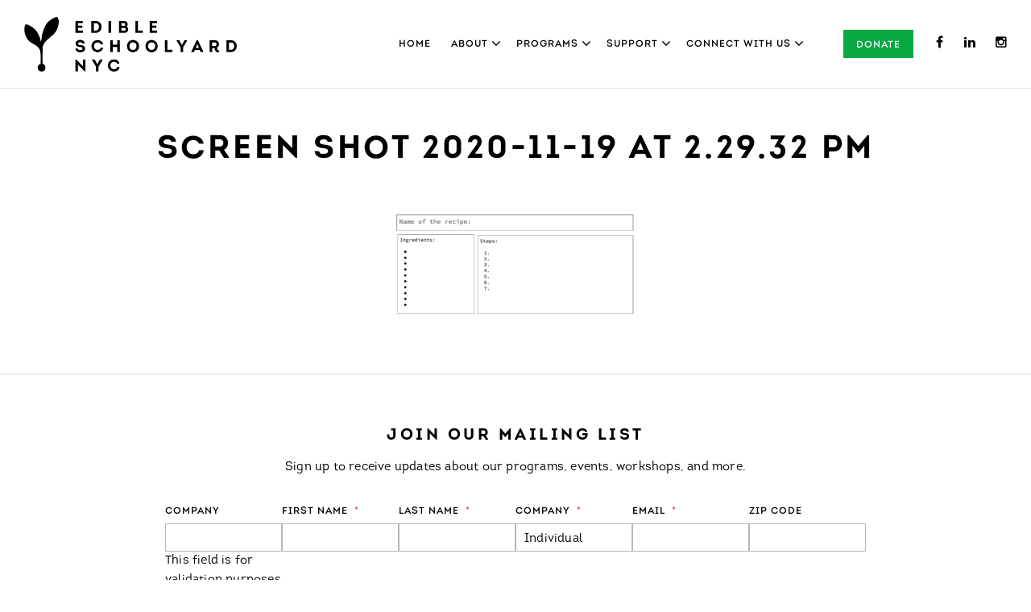

--- FILE ---
content_type: text/html; charset=UTF-8
request_url: https://www.edibleschoolyardnyc.org/resources/creating-your-own-recipe/screen-shot-2020-11-19-at-2-29-32-pm/
body_size: 28789
content:
<!DOCTYPE html>
<!--[if lt IE 7]> <html class="no-js ie lt-ie9 lt-ie8 lt-ie7" lang="en-US"> <![endif]-->
<!--[if IE 7]> <html class="no-js ie lt-ie9 lt-ie8" lang="en-US"> <![endif]-->
<!--[if IE 8]> <html class="no-js ie lt-ie9" lang="en-US"> <![endif]-->
<!--[if IE 9]> <html class="no-js ie ie9" lang="en-US"> <![endif]-->
<!--[if gt IE 9]> <!--><html class="no-js" lang="en-US"> <!--<![endif]-->
	<head>
		<meta charset="utf-8">
<script type="text/javascript">
/* <![CDATA[ */
var gform;gform||(document.addEventListener("gform_main_scripts_loaded",function(){gform.scriptsLoaded=!0}),document.addEventListener("gform/theme/scripts_loaded",function(){gform.themeScriptsLoaded=!0}),window.addEventListener("DOMContentLoaded",function(){gform.domLoaded=!0}),gform={domLoaded:!1,scriptsLoaded:!1,themeScriptsLoaded:!1,isFormEditor:()=>"function"==typeof InitializeEditor,callIfLoaded:function(o){return!(!gform.domLoaded||!gform.scriptsLoaded||!gform.themeScriptsLoaded&&!gform.isFormEditor()||(gform.isFormEditor()&&console.warn("The use of gform.initializeOnLoaded() is deprecated in the form editor context and will be removed in Gravity Forms 3.1."),o(),0))},initializeOnLoaded:function(o){gform.callIfLoaded(o)||(document.addEventListener("gform_main_scripts_loaded",()=>{gform.scriptsLoaded=!0,gform.callIfLoaded(o)}),document.addEventListener("gform/theme/scripts_loaded",()=>{gform.themeScriptsLoaded=!0,gform.callIfLoaded(o)}),window.addEventListener("DOMContentLoaded",()=>{gform.domLoaded=!0,gform.callIfLoaded(o)}))},hooks:{action:{},filter:{}},addAction:function(o,r,e,t){gform.addHook("action",o,r,e,t)},addFilter:function(o,r,e,t){gform.addHook("filter",o,r,e,t)},doAction:function(o){gform.doHook("action",o,arguments)},applyFilters:function(o){return gform.doHook("filter",o,arguments)},removeAction:function(o,r){gform.removeHook("action",o,r)},removeFilter:function(o,r,e){gform.removeHook("filter",o,r,e)},addHook:function(o,r,e,t,n){null==gform.hooks[o][r]&&(gform.hooks[o][r]=[]);var d=gform.hooks[o][r];null==n&&(n=r+"_"+d.length),gform.hooks[o][r].push({tag:n,callable:e,priority:t=null==t?10:t})},doHook:function(r,o,e){var t;if(e=Array.prototype.slice.call(e,1),null!=gform.hooks[r][o]&&((o=gform.hooks[r][o]).sort(function(o,r){return o.priority-r.priority}),o.forEach(function(o){"function"!=typeof(t=o.callable)&&(t=window[t]),"action"==r?t.apply(null,e):e[0]=t.apply(null,e)})),"filter"==r)return e[0]},removeHook:function(o,r,t,n){var e;null!=gform.hooks[o][r]&&(e=(e=gform.hooks[o][r]).filter(function(o,r,e){return!!(null!=n&&n!=o.tag||null!=t&&t!=o.priority)}),gform.hooks[o][r]=e)}});
/* ]]> */
</script>

		<meta http-equiv="X-UA-Compatible" content="IE=edge,chrome=1"><script type="text/javascript">(window.NREUM||(NREUM={})).init={ajax:{deny_list:["bam.nr-data.net"]},feature_flags:["soft_nav"]};(window.NREUM||(NREUM={})).loader_config={licenseKey:"ae781cab51",applicationID:"15330952",browserID:"15330974"};;/*! For license information please see nr-loader-rum-1.308.0.min.js.LICENSE.txt */
(()=>{var e,t,r={163:(e,t,r)=>{"use strict";r.d(t,{j:()=>E});var n=r(384),i=r(1741);var a=r(2555);r(860).K7.genericEvents;const s="experimental.resources",o="register",c=e=>{if(!e||"string"!=typeof e)return!1;try{document.createDocumentFragment().querySelector(e)}catch{return!1}return!0};var d=r(2614),u=r(944),l=r(8122);const f="[data-nr-mask]",g=e=>(0,l.a)(e,(()=>{const e={feature_flags:[],experimental:{allow_registered_children:!1,resources:!1},mask_selector:"*",block_selector:"[data-nr-block]",mask_input_options:{color:!1,date:!1,"datetime-local":!1,email:!1,month:!1,number:!1,range:!1,search:!1,tel:!1,text:!1,time:!1,url:!1,week:!1,textarea:!1,select:!1,password:!0}};return{ajax:{deny_list:void 0,block_internal:!0,enabled:!0,autoStart:!0},api:{get allow_registered_children(){return e.feature_flags.includes(o)||e.experimental.allow_registered_children},set allow_registered_children(t){e.experimental.allow_registered_children=t},duplicate_registered_data:!1},browser_consent_mode:{enabled:!1},distributed_tracing:{enabled:void 0,exclude_newrelic_header:void 0,cors_use_newrelic_header:void 0,cors_use_tracecontext_headers:void 0,allowed_origins:void 0},get feature_flags(){return e.feature_flags},set feature_flags(t){e.feature_flags=t},generic_events:{enabled:!0,autoStart:!0},harvest:{interval:30},jserrors:{enabled:!0,autoStart:!0},logging:{enabled:!0,autoStart:!0},metrics:{enabled:!0,autoStart:!0},obfuscate:void 0,page_action:{enabled:!0},page_view_event:{enabled:!0,autoStart:!0},page_view_timing:{enabled:!0,autoStart:!0},performance:{capture_marks:!1,capture_measures:!1,capture_detail:!0,resources:{get enabled(){return e.feature_flags.includes(s)||e.experimental.resources},set enabled(t){e.experimental.resources=t},asset_types:[],first_party_domains:[],ignore_newrelic:!0}},privacy:{cookies_enabled:!0},proxy:{assets:void 0,beacon:void 0},session:{expiresMs:d.wk,inactiveMs:d.BB},session_replay:{autoStart:!0,enabled:!1,preload:!1,sampling_rate:10,error_sampling_rate:100,collect_fonts:!1,inline_images:!1,fix_stylesheets:!0,mask_all_inputs:!0,get mask_text_selector(){return e.mask_selector},set mask_text_selector(t){c(t)?e.mask_selector="".concat(t,",").concat(f):""===t||null===t?e.mask_selector=f:(0,u.R)(5,t)},get block_class(){return"nr-block"},get ignore_class(){return"nr-ignore"},get mask_text_class(){return"nr-mask"},get block_selector(){return e.block_selector},set block_selector(t){c(t)?e.block_selector+=",".concat(t):""!==t&&(0,u.R)(6,t)},get mask_input_options(){return e.mask_input_options},set mask_input_options(t){t&&"object"==typeof t?e.mask_input_options={...t,password:!0}:(0,u.R)(7,t)}},session_trace:{enabled:!0,autoStart:!0},soft_navigations:{enabled:!0,autoStart:!0},spa:{enabled:!0,autoStart:!0},ssl:void 0,user_actions:{enabled:!0,elementAttributes:["id","className","tagName","type"]}}})());var p=r(6154),m=r(9324);let h=0;const v={buildEnv:m.F3,distMethod:m.Xs,version:m.xv,originTime:p.WN},b={consented:!1},y={appMetadata:{},get consented(){return this.session?.state?.consent||b.consented},set consented(e){b.consented=e},customTransaction:void 0,denyList:void 0,disabled:!1,harvester:void 0,isolatedBacklog:!1,isRecording:!1,loaderType:void 0,maxBytes:3e4,obfuscator:void 0,onerror:void 0,ptid:void 0,releaseIds:{},session:void 0,timeKeeper:void 0,registeredEntities:[],jsAttributesMetadata:{bytes:0},get harvestCount(){return++h}},_=e=>{const t=(0,l.a)(e,y),r=Object.keys(v).reduce((e,t)=>(e[t]={value:v[t],writable:!1,configurable:!0,enumerable:!0},e),{});return Object.defineProperties(t,r)};var w=r(5701);const x=e=>{const t=e.startsWith("http");e+="/",r.p=t?e:"https://"+e};var R=r(7836),k=r(3241);const A={accountID:void 0,trustKey:void 0,agentID:void 0,licenseKey:void 0,applicationID:void 0,xpid:void 0},S=e=>(0,l.a)(e,A),T=new Set;function E(e,t={},r,s){let{init:o,info:c,loader_config:d,runtime:u={},exposed:l=!0}=t;if(!c){const e=(0,n.pV)();o=e.init,c=e.info,d=e.loader_config}e.init=g(o||{}),e.loader_config=S(d||{}),c.jsAttributes??={},p.bv&&(c.jsAttributes.isWorker=!0),e.info=(0,a.D)(c);const f=e.init,m=[c.beacon,c.errorBeacon];T.has(e.agentIdentifier)||(f.proxy.assets&&(x(f.proxy.assets),m.push(f.proxy.assets)),f.proxy.beacon&&m.push(f.proxy.beacon),e.beacons=[...m],function(e){const t=(0,n.pV)();Object.getOwnPropertyNames(i.W.prototype).forEach(r=>{const n=i.W.prototype[r];if("function"!=typeof n||"constructor"===n)return;let a=t[r];e[r]&&!1!==e.exposed&&"micro-agent"!==e.runtime?.loaderType&&(t[r]=(...t)=>{const n=e[r](...t);return a?a(...t):n})})}(e),(0,n.US)("activatedFeatures",w.B)),u.denyList=[...f.ajax.deny_list||[],...f.ajax.block_internal?m:[]],u.ptid=e.agentIdentifier,u.loaderType=r,e.runtime=_(u),T.has(e.agentIdentifier)||(e.ee=R.ee.get(e.agentIdentifier),e.exposed=l,(0,k.W)({agentIdentifier:e.agentIdentifier,drained:!!w.B?.[e.agentIdentifier],type:"lifecycle",name:"initialize",feature:void 0,data:e.config})),T.add(e.agentIdentifier)}},384:(e,t,r)=>{"use strict";r.d(t,{NT:()=>s,US:()=>u,Zm:()=>o,bQ:()=>d,dV:()=>c,pV:()=>l});var n=r(6154),i=r(1863),a=r(1910);const s={beacon:"bam.nr-data.net",errorBeacon:"bam.nr-data.net"};function o(){return n.gm.NREUM||(n.gm.NREUM={}),void 0===n.gm.newrelic&&(n.gm.newrelic=n.gm.NREUM),n.gm.NREUM}function c(){let e=o();return e.o||(e.o={ST:n.gm.setTimeout,SI:n.gm.setImmediate||n.gm.setInterval,CT:n.gm.clearTimeout,XHR:n.gm.XMLHttpRequest,REQ:n.gm.Request,EV:n.gm.Event,PR:n.gm.Promise,MO:n.gm.MutationObserver,FETCH:n.gm.fetch,WS:n.gm.WebSocket},(0,a.i)(...Object.values(e.o))),e}function d(e,t){let r=o();r.initializedAgents??={},t.initializedAt={ms:(0,i.t)(),date:new Date},r.initializedAgents[e]=t}function u(e,t){o()[e]=t}function l(){return function(){let e=o();const t=e.info||{};e.info={beacon:s.beacon,errorBeacon:s.errorBeacon,...t}}(),function(){let e=o();const t=e.init||{};e.init={...t}}(),c(),function(){let e=o();const t=e.loader_config||{};e.loader_config={...t}}(),o()}},782:(e,t,r)=>{"use strict";r.d(t,{T:()=>n});const n=r(860).K7.pageViewTiming},860:(e,t,r)=>{"use strict";r.d(t,{$J:()=>u,K7:()=>c,P3:()=>d,XX:()=>i,Yy:()=>o,df:()=>a,qY:()=>n,v4:()=>s});const n="events",i="jserrors",a="browser/blobs",s="rum",o="browser/logs",c={ajax:"ajax",genericEvents:"generic_events",jserrors:i,logging:"logging",metrics:"metrics",pageAction:"page_action",pageViewEvent:"page_view_event",pageViewTiming:"page_view_timing",sessionReplay:"session_replay",sessionTrace:"session_trace",softNav:"soft_navigations",spa:"spa"},d={[c.pageViewEvent]:1,[c.pageViewTiming]:2,[c.metrics]:3,[c.jserrors]:4,[c.spa]:5,[c.ajax]:6,[c.sessionTrace]:7,[c.softNav]:8,[c.sessionReplay]:9,[c.logging]:10,[c.genericEvents]:11},u={[c.pageViewEvent]:s,[c.pageViewTiming]:n,[c.ajax]:n,[c.spa]:n,[c.softNav]:n,[c.metrics]:i,[c.jserrors]:i,[c.sessionTrace]:a,[c.sessionReplay]:a,[c.logging]:o,[c.genericEvents]:"ins"}},944:(e,t,r)=>{"use strict";r.d(t,{R:()=>i});var n=r(3241);function i(e,t){"function"==typeof console.debug&&(console.debug("New Relic Warning: https://github.com/newrelic/newrelic-browser-agent/blob/main/docs/warning-codes.md#".concat(e),t),(0,n.W)({agentIdentifier:null,drained:null,type:"data",name:"warn",feature:"warn",data:{code:e,secondary:t}}))}},1687:(e,t,r)=>{"use strict";r.d(t,{Ak:()=>d,Ze:()=>f,x3:()=>u});var n=r(3241),i=r(7836),a=r(3606),s=r(860),o=r(2646);const c={};function d(e,t){const r={staged:!1,priority:s.P3[t]||0};l(e),c[e].get(t)||c[e].set(t,r)}function u(e,t){e&&c[e]&&(c[e].get(t)&&c[e].delete(t),p(e,t,!1),c[e].size&&g(e))}function l(e){if(!e)throw new Error("agentIdentifier required");c[e]||(c[e]=new Map)}function f(e="",t="feature",r=!1){if(l(e),!e||!c[e].get(t)||r)return p(e,t);c[e].get(t).staged=!0,g(e)}function g(e){const t=Array.from(c[e]);t.every(([e,t])=>t.staged)&&(t.sort((e,t)=>e[1].priority-t[1].priority),t.forEach(([t])=>{c[e].delete(t),p(e,t)}))}function p(e,t,r=!0){const s=e?i.ee.get(e):i.ee,c=a.i.handlers;if(!s.aborted&&s.backlog&&c){if((0,n.W)({agentIdentifier:e,type:"lifecycle",name:"drain",feature:t}),r){const e=s.backlog[t],r=c[t];if(r){for(let t=0;e&&t<e.length;++t)m(e[t],r);Object.entries(r).forEach(([e,t])=>{Object.values(t||{}).forEach(t=>{t[0]?.on&&t[0]?.context()instanceof o.y&&t[0].on(e,t[1])})})}}s.isolatedBacklog||delete c[t],s.backlog[t]=null,s.emit("drain-"+t,[])}}function m(e,t){var r=e[1];Object.values(t[r]||{}).forEach(t=>{var r=e[0];if(t[0]===r){var n=t[1],i=e[3],a=e[2];n.apply(i,a)}})}},1738:(e,t,r)=>{"use strict";r.d(t,{U:()=>g,Y:()=>f});var n=r(3241),i=r(9908),a=r(1863),s=r(944),o=r(5701),c=r(3969),d=r(8362),u=r(860),l=r(4261);function f(e,t,r,a){const f=a||r;!f||f[e]&&f[e]!==d.d.prototype[e]||(f[e]=function(){(0,i.p)(c.xV,["API/"+e+"/called"],void 0,u.K7.metrics,r.ee),(0,n.W)({agentIdentifier:r.agentIdentifier,drained:!!o.B?.[r.agentIdentifier],type:"data",name:"api",feature:l.Pl+e,data:{}});try{return t.apply(this,arguments)}catch(e){(0,s.R)(23,e)}})}function g(e,t,r,n,s){const o=e.info;null===r?delete o.jsAttributes[t]:o.jsAttributes[t]=r,(s||null===r)&&(0,i.p)(l.Pl+n,[(0,a.t)(),t,r],void 0,"session",e.ee)}},1741:(e,t,r)=>{"use strict";r.d(t,{W:()=>a});var n=r(944),i=r(4261);class a{#e(e,...t){if(this[e]!==a.prototype[e])return this[e](...t);(0,n.R)(35,e)}addPageAction(e,t){return this.#e(i.hG,e,t)}register(e){return this.#e(i.eY,e)}recordCustomEvent(e,t){return this.#e(i.fF,e,t)}setPageViewName(e,t){return this.#e(i.Fw,e,t)}setCustomAttribute(e,t,r){return this.#e(i.cD,e,t,r)}noticeError(e,t){return this.#e(i.o5,e,t)}setUserId(e,t=!1){return this.#e(i.Dl,e,t)}setApplicationVersion(e){return this.#e(i.nb,e)}setErrorHandler(e){return this.#e(i.bt,e)}addRelease(e,t){return this.#e(i.k6,e,t)}log(e,t){return this.#e(i.$9,e,t)}start(){return this.#e(i.d3)}finished(e){return this.#e(i.BL,e)}recordReplay(){return this.#e(i.CH)}pauseReplay(){return this.#e(i.Tb)}addToTrace(e){return this.#e(i.U2,e)}setCurrentRouteName(e){return this.#e(i.PA,e)}interaction(e){return this.#e(i.dT,e)}wrapLogger(e,t,r){return this.#e(i.Wb,e,t,r)}measure(e,t){return this.#e(i.V1,e,t)}consent(e){return this.#e(i.Pv,e)}}},1863:(e,t,r)=>{"use strict";function n(){return Math.floor(performance.now())}r.d(t,{t:()=>n})},1910:(e,t,r)=>{"use strict";r.d(t,{i:()=>a});var n=r(944);const i=new Map;function a(...e){return e.every(e=>{if(i.has(e))return i.get(e);const t="function"==typeof e?e.toString():"",r=t.includes("[native code]"),a=t.includes("nrWrapper");return r||a||(0,n.R)(64,e?.name||t),i.set(e,r),r})}},2555:(e,t,r)=>{"use strict";r.d(t,{D:()=>o,f:()=>s});var n=r(384),i=r(8122);const a={beacon:n.NT.beacon,errorBeacon:n.NT.errorBeacon,licenseKey:void 0,applicationID:void 0,sa:void 0,queueTime:void 0,applicationTime:void 0,ttGuid:void 0,user:void 0,account:void 0,product:void 0,extra:void 0,jsAttributes:{},userAttributes:void 0,atts:void 0,transactionName:void 0,tNamePlain:void 0};function s(e){try{return!!e.licenseKey&&!!e.errorBeacon&&!!e.applicationID}catch(e){return!1}}const o=e=>(0,i.a)(e,a)},2614:(e,t,r)=>{"use strict";r.d(t,{BB:()=>s,H3:()=>n,g:()=>d,iL:()=>c,tS:()=>o,uh:()=>i,wk:()=>a});const n="NRBA",i="SESSION",a=144e5,s=18e5,o={STARTED:"session-started",PAUSE:"session-pause",RESET:"session-reset",RESUME:"session-resume",UPDATE:"session-update"},c={SAME_TAB:"same-tab",CROSS_TAB:"cross-tab"},d={OFF:0,FULL:1,ERROR:2}},2646:(e,t,r)=>{"use strict";r.d(t,{y:()=>n});class n{constructor(e){this.contextId=e}}},2843:(e,t,r)=>{"use strict";r.d(t,{G:()=>a,u:()=>i});var n=r(3878);function i(e,t=!1,r,i){(0,n.DD)("visibilitychange",function(){if(t)return void("hidden"===document.visibilityState&&e());e(document.visibilityState)},r,i)}function a(e,t,r){(0,n.sp)("pagehide",e,t,r)}},3241:(e,t,r)=>{"use strict";r.d(t,{W:()=>a});var n=r(6154);const i="newrelic";function a(e={}){try{n.gm.dispatchEvent(new CustomEvent(i,{detail:e}))}catch(e){}}},3606:(e,t,r)=>{"use strict";r.d(t,{i:()=>a});var n=r(9908);a.on=s;var i=a.handlers={};function a(e,t,r,a){s(a||n.d,i,e,t,r)}function s(e,t,r,i,a){a||(a="feature"),e||(e=n.d);var s=t[a]=t[a]||{};(s[r]=s[r]||[]).push([e,i])}},3878:(e,t,r)=>{"use strict";function n(e,t){return{capture:e,passive:!1,signal:t}}function i(e,t,r=!1,i){window.addEventListener(e,t,n(r,i))}function a(e,t,r=!1,i){document.addEventListener(e,t,n(r,i))}r.d(t,{DD:()=>a,jT:()=>n,sp:()=>i})},3969:(e,t,r)=>{"use strict";r.d(t,{TZ:()=>n,XG:()=>o,rs:()=>i,xV:()=>s,z_:()=>a});const n=r(860).K7.metrics,i="sm",a="cm",s="storeSupportabilityMetrics",o="storeEventMetrics"},4234:(e,t,r)=>{"use strict";r.d(t,{W:()=>a});var n=r(7836),i=r(1687);class a{constructor(e,t){this.agentIdentifier=e,this.ee=n.ee.get(e),this.featureName=t,this.blocked=!1}deregisterDrain(){(0,i.x3)(this.agentIdentifier,this.featureName)}}},4261:(e,t,r)=>{"use strict";r.d(t,{$9:()=>d,BL:()=>o,CH:()=>g,Dl:()=>_,Fw:()=>y,PA:()=>h,Pl:()=>n,Pv:()=>k,Tb:()=>l,U2:()=>a,V1:()=>R,Wb:()=>x,bt:()=>b,cD:()=>v,d3:()=>w,dT:()=>c,eY:()=>p,fF:()=>f,hG:()=>i,k6:()=>s,nb:()=>m,o5:()=>u});const n="api-",i="addPageAction",a="addToTrace",s="addRelease",o="finished",c="interaction",d="log",u="noticeError",l="pauseReplay",f="recordCustomEvent",g="recordReplay",p="register",m="setApplicationVersion",h="setCurrentRouteName",v="setCustomAttribute",b="setErrorHandler",y="setPageViewName",_="setUserId",w="start",x="wrapLogger",R="measure",k="consent"},5289:(e,t,r)=>{"use strict";r.d(t,{GG:()=>s,Qr:()=>c,sB:()=>o});var n=r(3878),i=r(6389);function a(){return"undefined"==typeof document||"complete"===document.readyState}function s(e,t){if(a())return e();const r=(0,i.J)(e),s=setInterval(()=>{a()&&(clearInterval(s),r())},500);(0,n.sp)("load",r,t)}function o(e){if(a())return e();(0,n.DD)("DOMContentLoaded",e)}function c(e){if(a())return e();(0,n.sp)("popstate",e)}},5607:(e,t,r)=>{"use strict";r.d(t,{W:()=>n});const n=(0,r(9566).bz)()},5701:(e,t,r)=>{"use strict";r.d(t,{B:()=>a,t:()=>s});var n=r(3241);const i=new Set,a={};function s(e,t){const r=t.agentIdentifier;a[r]??={},e&&"object"==typeof e&&(i.has(r)||(t.ee.emit("rumresp",[e]),a[r]=e,i.add(r),(0,n.W)({agentIdentifier:r,loaded:!0,drained:!0,type:"lifecycle",name:"load",feature:void 0,data:e})))}},6154:(e,t,r)=>{"use strict";r.d(t,{OF:()=>c,RI:()=>i,WN:()=>u,bv:()=>a,eN:()=>l,gm:()=>s,mw:()=>o,sb:()=>d});var n=r(1863);const i="undefined"!=typeof window&&!!window.document,a="undefined"!=typeof WorkerGlobalScope&&("undefined"!=typeof self&&self instanceof WorkerGlobalScope&&self.navigator instanceof WorkerNavigator||"undefined"!=typeof globalThis&&globalThis instanceof WorkerGlobalScope&&globalThis.navigator instanceof WorkerNavigator),s=i?window:"undefined"!=typeof WorkerGlobalScope&&("undefined"!=typeof self&&self instanceof WorkerGlobalScope&&self||"undefined"!=typeof globalThis&&globalThis instanceof WorkerGlobalScope&&globalThis),o=Boolean("hidden"===s?.document?.visibilityState),c=/iPad|iPhone|iPod/.test(s.navigator?.userAgent),d=c&&"undefined"==typeof SharedWorker,u=((()=>{const e=s.navigator?.userAgent?.match(/Firefox[/\s](\d+\.\d+)/);Array.isArray(e)&&e.length>=2&&e[1]})(),Date.now()-(0,n.t)()),l=()=>"undefined"!=typeof PerformanceNavigationTiming&&s?.performance?.getEntriesByType("navigation")?.[0]?.responseStart},6389:(e,t,r)=>{"use strict";function n(e,t=500,r={}){const n=r?.leading||!1;let i;return(...r)=>{n&&void 0===i&&(e.apply(this,r),i=setTimeout(()=>{i=clearTimeout(i)},t)),n||(clearTimeout(i),i=setTimeout(()=>{e.apply(this,r)},t))}}function i(e){let t=!1;return(...r)=>{t||(t=!0,e.apply(this,r))}}r.d(t,{J:()=>i,s:()=>n})},6630:(e,t,r)=>{"use strict";r.d(t,{T:()=>n});const n=r(860).K7.pageViewEvent},7699:(e,t,r)=>{"use strict";r.d(t,{It:()=>a,KC:()=>o,No:()=>i,qh:()=>s});var n=r(860);const i=16e3,a=1e6,s="SESSION_ERROR",o={[n.K7.logging]:!0,[n.K7.genericEvents]:!1,[n.K7.jserrors]:!1,[n.K7.ajax]:!1}},7836:(e,t,r)=>{"use strict";r.d(t,{P:()=>o,ee:()=>c});var n=r(384),i=r(8990),a=r(2646),s=r(5607);const o="nr@context:".concat(s.W),c=function e(t,r){var n={},s={},u={},l=!1;try{l=16===r.length&&d.initializedAgents?.[r]?.runtime.isolatedBacklog}catch(e){}var f={on:p,addEventListener:p,removeEventListener:function(e,t){var r=n[e];if(!r)return;for(var i=0;i<r.length;i++)r[i]===t&&r.splice(i,1)},emit:function(e,r,n,i,a){!1!==a&&(a=!0);if(c.aborted&&!i)return;t&&a&&t.emit(e,r,n);var o=g(n);m(e).forEach(e=>{e.apply(o,r)});var d=v()[s[e]];d&&d.push([f,e,r,o]);return o},get:h,listeners:m,context:g,buffer:function(e,t){const r=v();if(t=t||"feature",f.aborted)return;Object.entries(e||{}).forEach(([e,n])=>{s[n]=t,t in r||(r[t]=[])})},abort:function(){f._aborted=!0,Object.keys(f.backlog).forEach(e=>{delete f.backlog[e]})},isBuffering:function(e){return!!v()[s[e]]},debugId:r,backlog:l?{}:t&&"object"==typeof t.backlog?t.backlog:{},isolatedBacklog:l};return Object.defineProperty(f,"aborted",{get:()=>{let e=f._aborted||!1;return e||(t&&(e=t.aborted),e)}}),f;function g(e){return e&&e instanceof a.y?e:e?(0,i.I)(e,o,()=>new a.y(o)):new a.y(o)}function p(e,t){n[e]=m(e).concat(t)}function m(e){return n[e]||[]}function h(t){return u[t]=u[t]||e(f,t)}function v(){return f.backlog}}(void 0,"globalEE"),d=(0,n.Zm)();d.ee||(d.ee=c)},8122:(e,t,r)=>{"use strict";r.d(t,{a:()=>i});var n=r(944);function i(e,t){try{if(!e||"object"!=typeof e)return(0,n.R)(3);if(!t||"object"!=typeof t)return(0,n.R)(4);const r=Object.create(Object.getPrototypeOf(t),Object.getOwnPropertyDescriptors(t)),a=0===Object.keys(r).length?e:r;for(let s in a)if(void 0!==e[s])try{if(null===e[s]){r[s]=null;continue}Array.isArray(e[s])&&Array.isArray(t[s])?r[s]=Array.from(new Set([...e[s],...t[s]])):"object"==typeof e[s]&&"object"==typeof t[s]?r[s]=i(e[s],t[s]):r[s]=e[s]}catch(e){r[s]||(0,n.R)(1,e)}return r}catch(e){(0,n.R)(2,e)}}},8362:(e,t,r)=>{"use strict";r.d(t,{d:()=>a});var n=r(9566),i=r(1741);class a extends i.W{agentIdentifier=(0,n.LA)(16)}},8374:(e,t,r)=>{r.nc=(()=>{try{return document?.currentScript?.nonce}catch(e){}return""})()},8990:(e,t,r)=>{"use strict";r.d(t,{I:()=>i});var n=Object.prototype.hasOwnProperty;function i(e,t,r){if(n.call(e,t))return e[t];var i=r();if(Object.defineProperty&&Object.keys)try{return Object.defineProperty(e,t,{value:i,writable:!0,enumerable:!1}),i}catch(e){}return e[t]=i,i}},9324:(e,t,r)=>{"use strict";r.d(t,{F3:()=>i,Xs:()=>a,xv:()=>n});const n="1.308.0",i="PROD",a="CDN"},9566:(e,t,r)=>{"use strict";r.d(t,{LA:()=>o,bz:()=>s});var n=r(6154);const i="xxxxxxxx-xxxx-4xxx-yxxx-xxxxxxxxxxxx";function a(e,t){return e?15&e[t]:16*Math.random()|0}function s(){const e=n.gm?.crypto||n.gm?.msCrypto;let t,r=0;return e&&e.getRandomValues&&(t=e.getRandomValues(new Uint8Array(30))),i.split("").map(e=>"x"===e?a(t,r++).toString(16):"y"===e?(3&a()|8).toString(16):e).join("")}function o(e){const t=n.gm?.crypto||n.gm?.msCrypto;let r,i=0;t&&t.getRandomValues&&(r=t.getRandomValues(new Uint8Array(e)));const s=[];for(var o=0;o<e;o++)s.push(a(r,i++).toString(16));return s.join("")}},9908:(e,t,r)=>{"use strict";r.d(t,{d:()=>n,p:()=>i});var n=r(7836).ee.get("handle");function i(e,t,r,i,a){a?(a.buffer([e],i),a.emit(e,t,r)):(n.buffer([e],i),n.emit(e,t,r))}}},n={};function i(e){var t=n[e];if(void 0!==t)return t.exports;var a=n[e]={exports:{}};return r[e](a,a.exports,i),a.exports}i.m=r,i.d=(e,t)=>{for(var r in t)i.o(t,r)&&!i.o(e,r)&&Object.defineProperty(e,r,{enumerable:!0,get:t[r]})},i.f={},i.e=e=>Promise.all(Object.keys(i.f).reduce((t,r)=>(i.f[r](e,t),t),[])),i.u=e=>"nr-rum-1.308.0.min.js",i.o=(e,t)=>Object.prototype.hasOwnProperty.call(e,t),e={},t="NRBA-1.308.0.PROD:",i.l=(r,n,a,s)=>{if(e[r])e[r].push(n);else{var o,c;if(void 0!==a)for(var d=document.getElementsByTagName("script"),u=0;u<d.length;u++){var l=d[u];if(l.getAttribute("src")==r||l.getAttribute("data-webpack")==t+a){o=l;break}}if(!o){c=!0;var f={296:"sha512-+MIMDsOcckGXa1EdWHqFNv7P+JUkd5kQwCBr3KE6uCvnsBNUrdSt4a/3/L4j4TxtnaMNjHpza2/erNQbpacJQA=="};(o=document.createElement("script")).charset="utf-8",i.nc&&o.setAttribute("nonce",i.nc),o.setAttribute("data-webpack",t+a),o.src=r,0!==o.src.indexOf(window.location.origin+"/")&&(o.crossOrigin="anonymous"),f[s]&&(o.integrity=f[s])}e[r]=[n];var g=(t,n)=>{o.onerror=o.onload=null,clearTimeout(p);var i=e[r];if(delete e[r],o.parentNode&&o.parentNode.removeChild(o),i&&i.forEach(e=>e(n)),t)return t(n)},p=setTimeout(g.bind(null,void 0,{type:"timeout",target:o}),12e4);o.onerror=g.bind(null,o.onerror),o.onload=g.bind(null,o.onload),c&&document.head.appendChild(o)}},i.r=e=>{"undefined"!=typeof Symbol&&Symbol.toStringTag&&Object.defineProperty(e,Symbol.toStringTag,{value:"Module"}),Object.defineProperty(e,"__esModule",{value:!0})},i.p="https://js-agent.newrelic.com/",(()=>{var e={374:0,840:0};i.f.j=(t,r)=>{var n=i.o(e,t)?e[t]:void 0;if(0!==n)if(n)r.push(n[2]);else{var a=new Promise((r,i)=>n=e[t]=[r,i]);r.push(n[2]=a);var s=i.p+i.u(t),o=new Error;i.l(s,r=>{if(i.o(e,t)&&(0!==(n=e[t])&&(e[t]=void 0),n)){var a=r&&("load"===r.type?"missing":r.type),s=r&&r.target&&r.target.src;o.message="Loading chunk "+t+" failed: ("+a+": "+s+")",o.name="ChunkLoadError",o.type=a,o.request=s,n[1](o)}},"chunk-"+t,t)}};var t=(t,r)=>{var n,a,[s,o,c]=r,d=0;if(s.some(t=>0!==e[t])){for(n in o)i.o(o,n)&&(i.m[n]=o[n]);if(c)c(i)}for(t&&t(r);d<s.length;d++)a=s[d],i.o(e,a)&&e[a]&&e[a][0](),e[a]=0},r=self["webpackChunk:NRBA-1.308.0.PROD"]=self["webpackChunk:NRBA-1.308.0.PROD"]||[];r.forEach(t.bind(null,0)),r.push=t.bind(null,r.push.bind(r))})(),(()=>{"use strict";i(8374);var e=i(8362),t=i(860);const r=Object.values(t.K7);var n=i(163);var a=i(9908),s=i(1863),o=i(4261),c=i(1738);var d=i(1687),u=i(4234),l=i(5289),f=i(6154),g=i(944),p=i(384);const m=e=>f.RI&&!0===e?.privacy.cookies_enabled;function h(e){return!!(0,p.dV)().o.MO&&m(e)&&!0===e?.session_trace.enabled}var v=i(6389),b=i(7699);class y extends u.W{constructor(e,t){super(e.agentIdentifier,t),this.agentRef=e,this.abortHandler=void 0,this.featAggregate=void 0,this.loadedSuccessfully=void 0,this.onAggregateImported=new Promise(e=>{this.loadedSuccessfully=e}),this.deferred=Promise.resolve(),!1===e.init[this.featureName].autoStart?this.deferred=new Promise((t,r)=>{this.ee.on("manual-start-all",(0,v.J)(()=>{(0,d.Ak)(e.agentIdentifier,this.featureName),t()}))}):(0,d.Ak)(e.agentIdentifier,t)}importAggregator(e,t,r={}){if(this.featAggregate)return;const n=async()=>{let n;await this.deferred;try{if(m(e.init)){const{setupAgentSession:t}=await i.e(296).then(i.bind(i,3305));n=t(e)}}catch(e){(0,g.R)(20,e),this.ee.emit("internal-error",[e]),(0,a.p)(b.qh,[e],void 0,this.featureName,this.ee)}try{if(!this.#t(this.featureName,n,e.init))return(0,d.Ze)(this.agentIdentifier,this.featureName),void this.loadedSuccessfully(!1);const{Aggregate:i}=await t();this.featAggregate=new i(e,r),e.runtime.harvester.initializedAggregates.push(this.featAggregate),this.loadedSuccessfully(!0)}catch(e){(0,g.R)(34,e),this.abortHandler?.(),(0,d.Ze)(this.agentIdentifier,this.featureName,!0),this.loadedSuccessfully(!1),this.ee&&this.ee.abort()}};f.RI?(0,l.GG)(()=>n(),!0):n()}#t(e,r,n){if(this.blocked)return!1;switch(e){case t.K7.sessionReplay:return h(n)&&!!r;case t.K7.sessionTrace:return!!r;default:return!0}}}var _=i(6630),w=i(2614),x=i(3241);class R extends y{static featureName=_.T;constructor(e){var t;super(e,_.T),this.setupInspectionEvents(e.agentIdentifier),t=e,(0,c.Y)(o.Fw,function(e,r){"string"==typeof e&&("/"!==e.charAt(0)&&(e="/"+e),t.runtime.customTransaction=(r||"http://custom.transaction")+e,(0,a.p)(o.Pl+o.Fw,[(0,s.t)()],void 0,void 0,t.ee))},t),this.importAggregator(e,()=>i.e(296).then(i.bind(i,3943)))}setupInspectionEvents(e){const t=(t,r)=>{t&&(0,x.W)({agentIdentifier:e,timeStamp:t.timeStamp,loaded:"complete"===t.target.readyState,type:"window",name:r,data:t.target.location+""})};(0,l.sB)(e=>{t(e,"DOMContentLoaded")}),(0,l.GG)(e=>{t(e,"load")}),(0,l.Qr)(e=>{t(e,"navigate")}),this.ee.on(w.tS.UPDATE,(t,r)=>{(0,x.W)({agentIdentifier:e,type:"lifecycle",name:"session",data:r})})}}class k extends e.d{constructor(e){var t;(super(),f.gm)?(this.features={},(0,p.bQ)(this.agentIdentifier,this),this.desiredFeatures=new Set(e.features||[]),this.desiredFeatures.add(R),(0,n.j)(this,e,e.loaderType||"agent"),t=this,(0,c.Y)(o.cD,function(e,r,n=!1){if("string"==typeof e){if(["string","number","boolean"].includes(typeof r)||null===r)return(0,c.U)(t,e,r,o.cD,n);(0,g.R)(40,typeof r)}else(0,g.R)(39,typeof e)},t),function(e){(0,c.Y)(o.Dl,function(t,r=!1){if("string"!=typeof t&&null!==t)return void(0,g.R)(41,typeof t);const n=e.info.jsAttributes["enduser.id"];r&&null!=n&&n!==t?(0,a.p)(o.Pl+"setUserIdAndResetSession",[t],void 0,"session",e.ee):(0,c.U)(e,"enduser.id",t,o.Dl,!0)},e)}(this),function(e){(0,c.Y)(o.nb,function(t){if("string"==typeof t||null===t)return(0,c.U)(e,"application.version",t,o.nb,!1);(0,g.R)(42,typeof t)},e)}(this),function(e){(0,c.Y)(o.d3,function(){e.ee.emit("manual-start-all")},e)}(this),function(e){(0,c.Y)(o.Pv,function(t=!0){if("boolean"==typeof t){if((0,a.p)(o.Pl+o.Pv,[t],void 0,"session",e.ee),e.runtime.consented=t,t){const t=e.features.page_view_event;t.onAggregateImported.then(e=>{const r=t.featAggregate;e&&!r.sentRum&&r.sendRum()})}}else(0,g.R)(65,typeof t)},e)}(this),this.run()):(0,g.R)(21)}get config(){return{info:this.info,init:this.init,loader_config:this.loader_config,runtime:this.runtime}}get api(){return this}run(){try{const e=function(e){const t={};return r.forEach(r=>{t[r]=!!e[r]?.enabled}),t}(this.init),n=[...this.desiredFeatures];n.sort((e,r)=>t.P3[e.featureName]-t.P3[r.featureName]),n.forEach(r=>{if(!e[r.featureName]&&r.featureName!==t.K7.pageViewEvent)return;if(r.featureName===t.K7.spa)return void(0,g.R)(67);const n=function(e){switch(e){case t.K7.ajax:return[t.K7.jserrors];case t.K7.sessionTrace:return[t.K7.ajax,t.K7.pageViewEvent];case t.K7.sessionReplay:return[t.K7.sessionTrace];case t.K7.pageViewTiming:return[t.K7.pageViewEvent];default:return[]}}(r.featureName).filter(e=>!(e in this.features));n.length>0&&(0,g.R)(36,{targetFeature:r.featureName,missingDependencies:n}),this.features[r.featureName]=new r(this)})}catch(e){(0,g.R)(22,e);for(const e in this.features)this.features[e].abortHandler?.();const t=(0,p.Zm)();delete t.initializedAgents[this.agentIdentifier]?.features,delete this.sharedAggregator;return t.ee.get(this.agentIdentifier).abort(),!1}}}var A=i(2843),S=i(782);class T extends y{static featureName=S.T;constructor(e){super(e,S.T),f.RI&&((0,A.u)(()=>(0,a.p)("docHidden",[(0,s.t)()],void 0,S.T,this.ee),!0),(0,A.G)(()=>(0,a.p)("winPagehide",[(0,s.t)()],void 0,S.T,this.ee)),this.importAggregator(e,()=>i.e(296).then(i.bind(i,2117))))}}var E=i(3969);class I extends y{static featureName=E.TZ;constructor(e){super(e,E.TZ),f.RI&&document.addEventListener("securitypolicyviolation",e=>{(0,a.p)(E.xV,["Generic/CSPViolation/Detected"],void 0,this.featureName,this.ee)}),this.importAggregator(e,()=>i.e(296).then(i.bind(i,9623)))}}new k({features:[R,T,I],loaderType:"lite"})})()})();</script>
		<meta name="viewport" content="width=device-width, initial-scale=1.0, maximum-scale=1.0, user-scalable=no">

		<link rel="apple-touch-icon" sizes="57x57" href="https://www.edibleschoolyardnyc.org/wp-content/themes/edibleschoolyard/assets/img/favicons/apple-touch-icon-57x57.png?v=NmmgkdppKA">
		<link rel="apple-touch-icon" sizes="60x60" href="https://www.edibleschoolyardnyc.org/wp-content/themes/edibleschoolyard/assets/img/favicons/apple-touch-icon-60x60.png?v=NmmgkdppKA">
		<link rel="apple-touch-icon" sizes="72x72" href="https://www.edibleschoolyardnyc.org/wp-content/themes/edibleschoolyard/assets/img/favicons/apple-touch-icon-72x72.png?v=NmmgkdppKA">
		<link rel="apple-touch-icon" sizes="76x76" href="https://www.edibleschoolyardnyc.org/wp-content/themes/edibleschoolyard/assets/img/favicons/apple-touch-icon-76x76.png?v=NmmgkdppKA">
		<link rel="apple-touch-icon" sizes="114x114" href="https://www.edibleschoolyardnyc.org/wp-content/themes/edibleschoolyard/assets/img/favicons/apple-touch-icon-114x114.png?v=NmmgkdppKA">
		<link rel="apple-touch-icon" sizes="120x120" href="https://www.edibleschoolyardnyc.org/wp-content/themes/edibleschoolyard/assets/img/favicons/apple-touch-icon-120x120.png?v=NmmgkdppKA">
		<link rel="apple-touch-icon" sizes="144x144" href="https://www.edibleschoolyardnyc.org/wp-content/themes/edibleschoolyard/assets/img/favicons/apple-touch-icon-144x144.png?v=NmmgkdppKA">
		<link rel="apple-touch-icon" sizes="152x152" href="https://www.edibleschoolyardnyc.org/wp-content/themes/edibleschoolyard/assets/img/favicons/apple-touch-icon-152x152.png?v=NmmgkdppKA">
		<link rel="apple-touch-icon" sizes="180x180" href="https://www.edibleschoolyardnyc.org/wp-content/themes/edibleschoolyard/assets/img/favicons/apple-touch-icon-180x180.png?v=NmmgkdppKA">
		<link rel="icon" type="image/png" href="https://www.edibleschoolyardnyc.org/wp-content/themes/edibleschoolyard/assets/img/favicons/favicon-32x32.png?v=NmmgkdppKA" sizes="32x32">
		<link rel="icon" type="image/png" href="https://www.edibleschoolyardnyc.org/wp-content/themes/edibleschoolyard/assets/img/favicons/favicon-194x194.png?v=NmmgkdppKA" sizes="194x194">
		<link rel="icon" type="image/png" href="https://www.edibleschoolyardnyc.org/wp-content/themes/edibleschoolyard/assets/img/favicons/favicon-96x96.png?v=NmmgkdppKA" sizes="96x96">
		<link rel="icon" type="image/png" href="https://www.edibleschoolyardnyc.org/wp-content/themes/edibleschoolyard/assets/img/favicons/android-chrome-192x192.png?v=NmmgkdppKA" sizes="192x192">
		<link rel="icon" type="image/png" href="https://www.edibleschoolyardnyc.org/wp-content/themes/edibleschoolyard/assets/img/favicons/favicon-16x16.png?v=NmmgkdppKA" sizes="16x16">
		<link rel="manifest" href="https://www.edibleschoolyardnyc.org/wp-content/themes/edibleschoolyard/assets/img/favicons/manifest.json?v=NmmgkdppKA">
		<link rel="mask-icon" href="https://www.edibleschoolyardnyc.org/wp-content/themes/edibleschoolyard/assets/img/favicons/safari-pinned-tab.svg?v=NmmgkdppKA" color="#08a842">
		<link rel="shortcut icon" href="https://www.edibleschoolyardnyc.org/wp-content/themes/edibleschoolyard/assets/img/favicons/favicon.ico?v=NmmgkdppKA">
		<meta name="apple-mobile-web-app-title" content="Edible Schoolyard">
		<meta name="application-name" content="Edible Schoolyard">
		<meta name="msapplication-TileColor" content="#08a842">
		<meta name="msapplication-TileImage" content="https://www.edibleschoolyardnyc.org/wp-content/themes/edibleschoolyard/assets/img/favicons/mstile-144x144.png?v=NmmgkdppKA">
		<meta name="theme-color" content="#ffffff">
		<meta name="msapplication-config" content="https://www.edibleschoolyardnyc.org/wp-content/themes/edibleschoolyard/assets/img/favicons/browserconfig.xml" />
		
		<meta name='robots' content='index, follow, max-image-preview:large, max-snippet:-1, max-video-preview:-1' />

	<!-- This site is optimized with the Yoast SEO plugin v26.8 - https://yoast.com/product/yoast-seo-wordpress/ -->
	<title>Screen Shot 2020-11-19 at 2.29.32 PM - Edible Schoolyard NYC</title>
	<link rel="canonical" href="https://www.edibleschoolyardnyc.org/resources/creating-your-own-recipe/screen-shot-2020-11-19-at-2-29-32-pm/" />
	<meta property="og:locale" content="en_US" />
	<meta property="og:type" content="article" />
	<meta property="og:title" content="Screen Shot 2020-11-19 at 2.29.32 PM - Edible Schoolyard NYC" />
	<meta property="og:url" content="https://www.edibleschoolyardnyc.org/resources/creating-your-own-recipe/screen-shot-2020-11-19-at-2-29-32-pm/" />
	<meta property="og:site_name" content="Edible Schoolyard NYC" />
	<meta property="og:image" content="https://www.edibleschoolyardnyc.org/resources/creating-your-own-recipe/screen-shot-2020-11-19-at-2-29-32-pm" />
	<meta property="og:image:width" content="1096" />
	<meta property="og:image:height" content="483" />
	<meta property="og:image:type" content="image/png" />
	<meta name="twitter:card" content="summary_large_image" />
	<script type="application/ld+json" class="yoast-schema-graph">{"@context":"https://schema.org","@graph":[{"@type":"WebPage","@id":"https://www.edibleschoolyardnyc.org/resources/creating-your-own-recipe/screen-shot-2020-11-19-at-2-29-32-pm/","url":"https://www.edibleschoolyardnyc.org/resources/creating-your-own-recipe/screen-shot-2020-11-19-at-2-29-32-pm/","name":"Screen Shot 2020-11-19 at 2.29.32 PM - Edible Schoolyard NYC","isPartOf":{"@id":"https://www.edibleschoolyardnyc.org/#website"},"primaryImageOfPage":{"@id":"https://www.edibleschoolyardnyc.org/resources/creating-your-own-recipe/screen-shot-2020-11-19-at-2-29-32-pm/#primaryimage"},"image":{"@id":"https://www.edibleschoolyardnyc.org/resources/creating-your-own-recipe/screen-shot-2020-11-19-at-2-29-32-pm/#primaryimage"},"thumbnailUrl":"https://www.edibleschoolyardnyc.org/wp-content/uploads/2020/11/Screen-Shot-2020-11-19-at-2.29.32-PM.png","datePublished":"2020-11-19T19:32:58+00:00","breadcrumb":{"@id":"https://www.edibleschoolyardnyc.org/resources/creating-your-own-recipe/screen-shot-2020-11-19-at-2-29-32-pm/#breadcrumb"},"inLanguage":"en-US","potentialAction":[{"@type":"ReadAction","target":["https://www.edibleschoolyardnyc.org/resources/creating-your-own-recipe/screen-shot-2020-11-19-at-2-29-32-pm/"]}]},{"@type":"ImageObject","inLanguage":"en-US","@id":"https://www.edibleschoolyardnyc.org/resources/creating-your-own-recipe/screen-shot-2020-11-19-at-2-29-32-pm/#primaryimage","url":"https://www.edibleschoolyardnyc.org/wp-content/uploads/2020/11/Screen-Shot-2020-11-19-at-2.29.32-PM.png","contentUrl":"https://www.edibleschoolyardnyc.org/wp-content/uploads/2020/11/Screen-Shot-2020-11-19-at-2.29.32-PM.png","width":1096,"height":483},{"@type":"BreadcrumbList","@id":"https://www.edibleschoolyardnyc.org/resources/creating-your-own-recipe/screen-shot-2020-11-19-at-2-29-32-pm/#breadcrumb","itemListElement":[{"@type":"ListItem","position":1,"name":"Home","item":"https://www.edibleschoolyardnyc.org/"},{"@type":"ListItem","position":2,"name":"Creating Your Own Recipe","item":"https://www.edibleschoolyardnyc.org/resources/creating-your-own-recipe/"},{"@type":"ListItem","position":3,"name":"Screen Shot 2020-11-19 at 2.29.32 PM"}]},{"@type":"WebSite","@id":"https://www.edibleschoolyardnyc.org/#website","url":"https://www.edibleschoolyardnyc.org/","name":"Edible Schoolyard NYC","description":"","potentialAction":[{"@type":"SearchAction","target":{"@type":"EntryPoint","urlTemplate":"https://www.edibleschoolyardnyc.org/?s={search_term_string}"},"query-input":{"@type":"PropertyValueSpecification","valueRequired":true,"valueName":"search_term_string"}}],"inLanguage":"en-US"}]}</script>
	<!-- / Yoast SEO plugin. -->


<link rel='dns-prefetch' href='//www.edibleschoolyardnyc.org' />
<link rel='dns-prefetch' href='//maps.googleapis.com' />
<link rel='dns-prefetch' href='//maxcdn.bootstrapcdn.com' />
<link rel="alternate" type="application/rss+xml" title="Edible Schoolyard NYC &raquo; Screen Shot 2020-11-19 at 2.29.32 PM Comments Feed" href="https://www.edibleschoolyardnyc.org/resources/creating-your-own-recipe/screen-shot-2020-11-19-at-2-29-32-pm/feed/" />
<link rel="alternate" title="oEmbed (JSON)" type="application/json+oembed" href="https://www.edibleschoolyardnyc.org/wp-json/oembed/1.0/embed?url=https%3A%2F%2Fwww.edibleschoolyardnyc.org%2Fresources%2Fcreating-your-own-recipe%2Fscreen-shot-2020-11-19-at-2-29-32-pm%2F" />
<link rel="alternate" title="oEmbed (XML)" type="text/xml+oembed" href="https://www.edibleschoolyardnyc.org/wp-json/oembed/1.0/embed?url=https%3A%2F%2Fwww.edibleschoolyardnyc.org%2Fresources%2Fcreating-your-own-recipe%2Fscreen-shot-2020-11-19-at-2-29-32-pm%2F&#038;format=xml" />
<style id='wp-img-auto-sizes-contain-inline-css' type='text/css'>
img:is([sizes=auto i],[sizes^="auto," i]){contain-intrinsic-size:3000px 1500px}
/*# sourceURL=wp-img-auto-sizes-contain-inline-css */
</style>
<style id='wp-emoji-styles-inline-css' type='text/css'>

	img.wp-smiley, img.emoji {
		display: inline !important;
		border: none !important;
		box-shadow: none !important;
		height: 1em !important;
		width: 1em !important;
		margin: 0 0.07em !important;
		vertical-align: -0.1em !important;
		background: none !important;
		padding: 0 !important;
	}
/*# sourceURL=wp-emoji-styles-inline-css */
</style>
<style id='wp-block-library-inline-css' type='text/css'>
:root{--wp-block-synced-color:#7a00df;--wp-block-synced-color--rgb:122,0,223;--wp-bound-block-color:var(--wp-block-synced-color);--wp-editor-canvas-background:#ddd;--wp-admin-theme-color:#007cba;--wp-admin-theme-color--rgb:0,124,186;--wp-admin-theme-color-darker-10:#006ba1;--wp-admin-theme-color-darker-10--rgb:0,107,160.5;--wp-admin-theme-color-darker-20:#005a87;--wp-admin-theme-color-darker-20--rgb:0,90,135;--wp-admin-border-width-focus:2px}@media (min-resolution:192dpi){:root{--wp-admin-border-width-focus:1.5px}}.wp-element-button{cursor:pointer}:root .has-very-light-gray-background-color{background-color:#eee}:root .has-very-dark-gray-background-color{background-color:#313131}:root .has-very-light-gray-color{color:#eee}:root .has-very-dark-gray-color{color:#313131}:root .has-vivid-green-cyan-to-vivid-cyan-blue-gradient-background{background:linear-gradient(135deg,#00d084,#0693e3)}:root .has-purple-crush-gradient-background{background:linear-gradient(135deg,#34e2e4,#4721fb 50%,#ab1dfe)}:root .has-hazy-dawn-gradient-background{background:linear-gradient(135deg,#faaca8,#dad0ec)}:root .has-subdued-olive-gradient-background{background:linear-gradient(135deg,#fafae1,#67a671)}:root .has-atomic-cream-gradient-background{background:linear-gradient(135deg,#fdd79a,#004a59)}:root .has-nightshade-gradient-background{background:linear-gradient(135deg,#330968,#31cdcf)}:root .has-midnight-gradient-background{background:linear-gradient(135deg,#020381,#2874fc)}:root{--wp--preset--font-size--normal:16px;--wp--preset--font-size--huge:42px}.has-regular-font-size{font-size:1em}.has-larger-font-size{font-size:2.625em}.has-normal-font-size{font-size:var(--wp--preset--font-size--normal)}.has-huge-font-size{font-size:var(--wp--preset--font-size--huge)}.has-text-align-center{text-align:center}.has-text-align-left{text-align:left}.has-text-align-right{text-align:right}.has-fit-text{white-space:nowrap!important}#end-resizable-editor-section{display:none}.aligncenter{clear:both}.items-justified-left{justify-content:flex-start}.items-justified-center{justify-content:center}.items-justified-right{justify-content:flex-end}.items-justified-space-between{justify-content:space-between}.screen-reader-text{border:0;clip-path:inset(50%);height:1px;margin:-1px;overflow:hidden;padding:0;position:absolute;width:1px;word-wrap:normal!important}.screen-reader-text:focus{background-color:#ddd;clip-path:none;color:#444;display:block;font-size:1em;height:auto;left:5px;line-height:normal;padding:15px 23px 14px;text-decoration:none;top:5px;width:auto;z-index:100000}html :where(.has-border-color){border-style:solid}html :where([style*=border-top-color]){border-top-style:solid}html :where([style*=border-right-color]){border-right-style:solid}html :where([style*=border-bottom-color]){border-bottom-style:solid}html :where([style*=border-left-color]){border-left-style:solid}html :where([style*=border-width]){border-style:solid}html :where([style*=border-top-width]){border-top-style:solid}html :where([style*=border-right-width]){border-right-style:solid}html :where([style*=border-bottom-width]){border-bottom-style:solid}html :where([style*=border-left-width]){border-left-style:solid}html :where(img[class*=wp-image-]){height:auto;max-width:100%}:where(figure){margin:0 0 1em}html :where(.is-position-sticky){--wp-admin--admin-bar--position-offset:var(--wp-admin--admin-bar--height,0px)}@media screen and (max-width:600px){html :where(.is-position-sticky){--wp-admin--admin-bar--position-offset:0px}}

/*# sourceURL=wp-block-library-inline-css */
</style><style id='global-styles-inline-css' type='text/css'>
:root{--wp--preset--aspect-ratio--square: 1;--wp--preset--aspect-ratio--4-3: 4/3;--wp--preset--aspect-ratio--3-4: 3/4;--wp--preset--aspect-ratio--3-2: 3/2;--wp--preset--aspect-ratio--2-3: 2/3;--wp--preset--aspect-ratio--16-9: 16/9;--wp--preset--aspect-ratio--9-16: 9/16;--wp--preset--color--black: #000000;--wp--preset--color--cyan-bluish-gray: #abb8c3;--wp--preset--color--white: #ffffff;--wp--preset--color--pale-pink: #f78da7;--wp--preset--color--vivid-red: #cf2e2e;--wp--preset--color--luminous-vivid-orange: #ff6900;--wp--preset--color--luminous-vivid-amber: #fcb900;--wp--preset--color--light-green-cyan: #7bdcb5;--wp--preset--color--vivid-green-cyan: #00d084;--wp--preset--color--pale-cyan-blue: #8ed1fc;--wp--preset--color--vivid-cyan-blue: #0693e3;--wp--preset--color--vivid-purple: #9b51e0;--wp--preset--gradient--vivid-cyan-blue-to-vivid-purple: linear-gradient(135deg,rgb(6,147,227) 0%,rgb(155,81,224) 100%);--wp--preset--gradient--light-green-cyan-to-vivid-green-cyan: linear-gradient(135deg,rgb(122,220,180) 0%,rgb(0,208,130) 100%);--wp--preset--gradient--luminous-vivid-amber-to-luminous-vivid-orange: linear-gradient(135deg,rgb(252,185,0) 0%,rgb(255,105,0) 100%);--wp--preset--gradient--luminous-vivid-orange-to-vivid-red: linear-gradient(135deg,rgb(255,105,0) 0%,rgb(207,46,46) 100%);--wp--preset--gradient--very-light-gray-to-cyan-bluish-gray: linear-gradient(135deg,rgb(238,238,238) 0%,rgb(169,184,195) 100%);--wp--preset--gradient--cool-to-warm-spectrum: linear-gradient(135deg,rgb(74,234,220) 0%,rgb(151,120,209) 20%,rgb(207,42,186) 40%,rgb(238,44,130) 60%,rgb(251,105,98) 80%,rgb(254,248,76) 100%);--wp--preset--gradient--blush-light-purple: linear-gradient(135deg,rgb(255,206,236) 0%,rgb(152,150,240) 100%);--wp--preset--gradient--blush-bordeaux: linear-gradient(135deg,rgb(254,205,165) 0%,rgb(254,45,45) 50%,rgb(107,0,62) 100%);--wp--preset--gradient--luminous-dusk: linear-gradient(135deg,rgb(255,203,112) 0%,rgb(199,81,192) 50%,rgb(65,88,208) 100%);--wp--preset--gradient--pale-ocean: linear-gradient(135deg,rgb(255,245,203) 0%,rgb(182,227,212) 50%,rgb(51,167,181) 100%);--wp--preset--gradient--electric-grass: linear-gradient(135deg,rgb(202,248,128) 0%,rgb(113,206,126) 100%);--wp--preset--gradient--midnight: linear-gradient(135deg,rgb(2,3,129) 0%,rgb(40,116,252) 100%);--wp--preset--font-size--small: 13px;--wp--preset--font-size--medium: 20px;--wp--preset--font-size--large: 36px;--wp--preset--font-size--x-large: 42px;--wp--preset--spacing--20: 0.44rem;--wp--preset--spacing--30: 0.67rem;--wp--preset--spacing--40: 1rem;--wp--preset--spacing--50: 1.5rem;--wp--preset--spacing--60: 2.25rem;--wp--preset--spacing--70: 3.38rem;--wp--preset--spacing--80: 5.06rem;--wp--preset--shadow--natural: 6px 6px 9px rgba(0, 0, 0, 0.2);--wp--preset--shadow--deep: 12px 12px 50px rgba(0, 0, 0, 0.4);--wp--preset--shadow--sharp: 6px 6px 0px rgba(0, 0, 0, 0.2);--wp--preset--shadow--outlined: 6px 6px 0px -3px rgb(255, 255, 255), 6px 6px rgb(0, 0, 0);--wp--preset--shadow--crisp: 6px 6px 0px rgb(0, 0, 0);}:where(.is-layout-flex){gap: 0.5em;}:where(.is-layout-grid){gap: 0.5em;}body .is-layout-flex{display: flex;}.is-layout-flex{flex-wrap: wrap;align-items: center;}.is-layout-flex > :is(*, div){margin: 0;}body .is-layout-grid{display: grid;}.is-layout-grid > :is(*, div){margin: 0;}:where(.wp-block-columns.is-layout-flex){gap: 2em;}:where(.wp-block-columns.is-layout-grid){gap: 2em;}:where(.wp-block-post-template.is-layout-flex){gap: 1.25em;}:where(.wp-block-post-template.is-layout-grid){gap: 1.25em;}.has-black-color{color: var(--wp--preset--color--black) !important;}.has-cyan-bluish-gray-color{color: var(--wp--preset--color--cyan-bluish-gray) !important;}.has-white-color{color: var(--wp--preset--color--white) !important;}.has-pale-pink-color{color: var(--wp--preset--color--pale-pink) !important;}.has-vivid-red-color{color: var(--wp--preset--color--vivid-red) !important;}.has-luminous-vivid-orange-color{color: var(--wp--preset--color--luminous-vivid-orange) !important;}.has-luminous-vivid-amber-color{color: var(--wp--preset--color--luminous-vivid-amber) !important;}.has-light-green-cyan-color{color: var(--wp--preset--color--light-green-cyan) !important;}.has-vivid-green-cyan-color{color: var(--wp--preset--color--vivid-green-cyan) !important;}.has-pale-cyan-blue-color{color: var(--wp--preset--color--pale-cyan-blue) !important;}.has-vivid-cyan-blue-color{color: var(--wp--preset--color--vivid-cyan-blue) !important;}.has-vivid-purple-color{color: var(--wp--preset--color--vivid-purple) !important;}.has-black-background-color{background-color: var(--wp--preset--color--black) !important;}.has-cyan-bluish-gray-background-color{background-color: var(--wp--preset--color--cyan-bluish-gray) !important;}.has-white-background-color{background-color: var(--wp--preset--color--white) !important;}.has-pale-pink-background-color{background-color: var(--wp--preset--color--pale-pink) !important;}.has-vivid-red-background-color{background-color: var(--wp--preset--color--vivid-red) !important;}.has-luminous-vivid-orange-background-color{background-color: var(--wp--preset--color--luminous-vivid-orange) !important;}.has-luminous-vivid-amber-background-color{background-color: var(--wp--preset--color--luminous-vivid-amber) !important;}.has-light-green-cyan-background-color{background-color: var(--wp--preset--color--light-green-cyan) !important;}.has-vivid-green-cyan-background-color{background-color: var(--wp--preset--color--vivid-green-cyan) !important;}.has-pale-cyan-blue-background-color{background-color: var(--wp--preset--color--pale-cyan-blue) !important;}.has-vivid-cyan-blue-background-color{background-color: var(--wp--preset--color--vivid-cyan-blue) !important;}.has-vivid-purple-background-color{background-color: var(--wp--preset--color--vivid-purple) !important;}.has-black-border-color{border-color: var(--wp--preset--color--black) !important;}.has-cyan-bluish-gray-border-color{border-color: var(--wp--preset--color--cyan-bluish-gray) !important;}.has-white-border-color{border-color: var(--wp--preset--color--white) !important;}.has-pale-pink-border-color{border-color: var(--wp--preset--color--pale-pink) !important;}.has-vivid-red-border-color{border-color: var(--wp--preset--color--vivid-red) !important;}.has-luminous-vivid-orange-border-color{border-color: var(--wp--preset--color--luminous-vivid-orange) !important;}.has-luminous-vivid-amber-border-color{border-color: var(--wp--preset--color--luminous-vivid-amber) !important;}.has-light-green-cyan-border-color{border-color: var(--wp--preset--color--light-green-cyan) !important;}.has-vivid-green-cyan-border-color{border-color: var(--wp--preset--color--vivid-green-cyan) !important;}.has-pale-cyan-blue-border-color{border-color: var(--wp--preset--color--pale-cyan-blue) !important;}.has-vivid-cyan-blue-border-color{border-color: var(--wp--preset--color--vivid-cyan-blue) !important;}.has-vivid-purple-border-color{border-color: var(--wp--preset--color--vivid-purple) !important;}.has-vivid-cyan-blue-to-vivid-purple-gradient-background{background: var(--wp--preset--gradient--vivid-cyan-blue-to-vivid-purple) !important;}.has-light-green-cyan-to-vivid-green-cyan-gradient-background{background: var(--wp--preset--gradient--light-green-cyan-to-vivid-green-cyan) !important;}.has-luminous-vivid-amber-to-luminous-vivid-orange-gradient-background{background: var(--wp--preset--gradient--luminous-vivid-amber-to-luminous-vivid-orange) !important;}.has-luminous-vivid-orange-to-vivid-red-gradient-background{background: var(--wp--preset--gradient--luminous-vivid-orange-to-vivid-red) !important;}.has-very-light-gray-to-cyan-bluish-gray-gradient-background{background: var(--wp--preset--gradient--very-light-gray-to-cyan-bluish-gray) !important;}.has-cool-to-warm-spectrum-gradient-background{background: var(--wp--preset--gradient--cool-to-warm-spectrum) !important;}.has-blush-light-purple-gradient-background{background: var(--wp--preset--gradient--blush-light-purple) !important;}.has-blush-bordeaux-gradient-background{background: var(--wp--preset--gradient--blush-bordeaux) !important;}.has-luminous-dusk-gradient-background{background: var(--wp--preset--gradient--luminous-dusk) !important;}.has-pale-ocean-gradient-background{background: var(--wp--preset--gradient--pale-ocean) !important;}.has-electric-grass-gradient-background{background: var(--wp--preset--gradient--electric-grass) !important;}.has-midnight-gradient-background{background: var(--wp--preset--gradient--midnight) !important;}.has-small-font-size{font-size: var(--wp--preset--font-size--small) !important;}.has-medium-font-size{font-size: var(--wp--preset--font-size--medium) !important;}.has-large-font-size{font-size: var(--wp--preset--font-size--large) !important;}.has-x-large-font-size{font-size: var(--wp--preset--font-size--x-large) !important;}
/*# sourceURL=global-styles-inline-css */
</style>

<style id='classic-theme-styles-inline-css' type='text/css'>
/*! This file is auto-generated */
.wp-block-button__link{color:#fff;background-color:#32373c;border-radius:9999px;box-shadow:none;text-decoration:none;padding:calc(.667em + 2px) calc(1.333em + 2px);font-size:1.125em}.wp-block-file__button{background:#32373c;color:#fff;text-decoration:none}
/*# sourceURL=/wp-includes/css/classic-themes.min.css */
</style>
<link rel='stylesheet' id='font-awesome-css' href='https://maxcdn.bootstrapcdn.com/font-awesome/4.5.0/css/font-awesome.min.css?ver=6.9' type='text/css' media='all' />
<link rel='stylesheet' id='esyny-css' href='https://www.edibleschoolyardnyc.org/wp-content/themes/edibleschoolyard/assets/css/main.min.css?ver=f1692c' type='text/css' media='all' />
		<script type="text/javascript">
			// add js class right away, preventing flash of content
			if (document.documentElement.classList) {
				document.documentElement.classList.add('js');
				document.documentElement.classList.remove('no-js');
			} else {
				document.documentElement.className = document.documentElement.className.replace(/(^|\s+)no-js(\s+|$)/, '$1js$1');
			}
		</script>
				<script type="text/javascript" src="https://code.jquery.com/jquery-3.7.1.min.js" id="jquery-core-js"></script>
<script type="text/javascript" src="https://www.edibleschoolyardnyc.org/wp-includes/js/jquery/jquery-migrate.min.js?ver=3.4.1" id="jquery-migrate-js"></script>
<link rel="https://api.w.org/" href="https://www.edibleschoolyardnyc.org/wp-json/" /><link rel="alternate" title="JSON" type="application/json" href="https://www.edibleschoolyardnyc.org/wp-json/wp/v2/media/12763" /><link rel="EditURI" type="application/rsd+xml" title="RSD" href="https://www.edibleschoolyardnyc.org/xmlrpc.php?rsd" />
<meta name="generator" content="WordPress 6.9" />
<link rel='shortlink' href='https://www.edibleschoolyardnyc.org/?p=12763' />

		<link rel="pingback" href="https://www.edibleschoolyardnyc.org/xmlrpc.php" />
		<script type="text/javascript">
			var dataLayer = [];
		</script>
	</head>

	<body
		class="attachment wp-singular attachment-template-default single single-attachment postid-12763 attachmentid-12763 attachment-png wp-theme-edibleschoolyard"		data-module-init="animation"
	    		    data-fade-all="true"
			>

		<!-- Google Tag Manager -->
	<noscript><iframe src="//www.googletagmanager.com/ns.html?id=GTM-5JVZZB"
	                  height="0" width="0" style="display:none;visibility:hidden"></iframe></noscript>
	<script>(function(w,d,s,l,i){w[l]=w[l]||[];w[l].push({'gtm.start':
			new Date().getTime(),event:'gtm.js'});var f=d.getElementsByTagName(s)[0],
	                                                  j=d.createElement(s),dl=l!='dataLayer'?'&l='+l:'';j.async=true;j.src=
			'//www.googletagmanager.com/gtm.js?id='+i+dl;f.parentNode.insertBefore(j,f);
		})(window,document,'script','dataLayer','GTM-5JVZZB');</script>
	<!-- End Google Tag Manager -->
		
	<nav class="nav" data-module-init="nav">
	<div class="panels">
		<div class="main-panel">

			<div class="primary-wrapper">
				<ul id="menu-primary-menu" class="nav__menu nav__primary"><li id="menu-item-40" class="menu-item menu-item-type-post_type menu-item-object-page menu-item-home menu-item-40 nav__item"><a href="https://www.edibleschoolyardnyc.org/">Home</a></li>
<li id="menu-item-41" class="menu-item menu-item-type-post_type menu-item-object-page menu-item-has-children menu-item-41 nav__item"><a href="https://www.edibleschoolyardnyc.org/about/">About</a>
<ul class="sub-menu">
	<li id="menu-item-53" class="menu-item menu-item-type-post_type menu-item-object-page menu-item-53 nav__item"><a href="https://www.edibleschoolyardnyc.org/about/">About Us</a></li>
	<li id="menu-item-48" class="menu-item menu-item-type-post_type menu-item-object-page menu-item-48 nav__item"><a href="https://www.edibleschoolyardnyc.org/our-approach/">Our Approach</a></li>
	<li id="menu-item-14339" class="menu-item menu-item-type-post_type menu-item-object-page menu-item-14339 nav__item"><a href="https://www.edibleschoolyardnyc.org/impact/">Impact</a></li>
	<li id="menu-item-112178" class="menu-item menu-item-type-post_type menu-item-object-page menu-item-112178 nav__item"><a href="https://www.edibleschoolyardnyc.org/share-advocate/">Advocacy</a></li>
	<li id="menu-item-442" class="menu-item menu-item-type-post_type menu-item-object-page menu-item-has-children menu-item-442 nav__item"><a href="https://www.edibleschoolyardnyc.org/team/">Team</a>
	<ul class="sub-menu">
		<li id="menu-item-112177" class="menu-item menu-item-type-post_type menu-item-object-page menu-item-112177 nav__item"><a href="https://www.edibleschoolyardnyc.org/team/">Team</a></li>
		<li id="menu-item-54" class="menu-item menu-item-type-post_type menu-item-object-page menu-item-54 nav__item"><a href="https://www.edibleschoolyardnyc.org/board/">Board</a></li>
		<li id="menu-item-8458" class="menu-item menu-item-type-post_type menu-item-object-page menu-item-8458 nav__item"><a href="https://www.edibleschoolyardnyc.org/about/associate-board/">Associate Board</a></li>
		<li id="menu-item-45" class="menu-item menu-item-type-post_type menu-item-object-page menu-item-45 nav__item"><a href="https://www.edibleschoolyardnyc.org/friends/">Friends</a></li>
	</ul>
</li>
	<li id="menu-item-7814" class="menu-item menu-item-type-post_type menu-item-object-page current_page_parent menu-item-7814 nav__item"><a href="https://www.edibleschoolyardnyc.org/press/">News</a></li>
</ul>
</li>
<li id="menu-item-112853" class="menu-item menu-item-type-post_type menu-item-object-page menu-item-has-children menu-item-112853 nav__item"><a href="https://www.edibleschoolyardnyc.org/programs/">Programs</a>
<ul class="sub-menu">
	<li id="menu-item-112189" class="menu-item menu-item-type-post_type menu-item-object-page menu-item-112189 nav__item"><a href="https://www.edibleschoolyardnyc.org/programs/">What We Do</a></li>
	<li id="menu-item-112183" class="menu-item menu-item-type-custom menu-item-object-custom menu-item-has-children menu-item-112183 nav__item"><a href="https://edibleschoolyardnyc.org/in-schools">In Schools</a>
	<ul class="sub-menu">
		<li id="menu-item-539" class="menu-item menu-item-type-post_type menu-item-object-page menu-item-539 nav__item"><a href="https://www.edibleschoolyardnyc.org/programs/professional-development/">Professional Development</a></li>
	</ul>
</li>
	<li id="menu-item-112187" class="menu-item menu-item-type-custom menu-item-object-custom menu-item-has-children menu-item-112187 nav__item"><a href="https://https://edibleschoolyardnyc.org/programs/at-home">At Home</a>
	<ul class="sub-menu">
		<li id="menu-item-11576" class="nav__item--green menu-item menu-item-type-post_type_archive menu-item-object-resources menu-item-11576 nav__item"><a href="https://www.edibleschoolyardnyc.org/resources/">Edible at Home</a></li>
		<li id="menu-item-112188" class="menu-item menu-item-type-post_type menu-item-object-page menu-item-112188 nav__item"><a href="https://www.edibleschoolyardnyc.org/educators/resources/">Resources</a></li>
	</ul>
</li>
	<li id="menu-item-544" class="menu-item menu-item-type-post_type menu-item-object-page menu-item-has-children menu-item-544 nav__item"><a href="https://www.edibleschoolyardnyc.org/educators/">For Educators</a>
	<ul class="sub-menu">
		<li id="menu-item-586" class="menu-item menu-item-type-post_type menu-item-object-page menu-item-586 nav__item"><a href="https://www.edibleschoolyardnyc.org/educators/">Professional Development Workshops</a></li>
		<li id="menu-item-545" class="menu-item menu-item-type-post_type menu-item-object-page menu-item-545 nav__item"><a href="https://www.edibleschoolyardnyc.org/educators/curriculum/">Download Our Curriculum</a></li>
		<li id="menu-item-546" class="menu-item menu-item-type-post_type menu-item-object-page menu-item-546 nav__item"><a href="https://www.edibleschoolyardnyc.org/educators/resources/">Additional Resources</a></li>
	</ul>
</li>
</ul>
</li>
<li id="menu-item-46" class="menu-item menu-item-type-post_type menu-item-object-page menu-item-has-children menu-item-46 nav__item"><a href="https://www.edibleschoolyardnyc.org/get-involved/">Support</a>
<ul class="sub-menu">
	<li id="menu-item-112241" class="menu-item menu-item-type-post_type menu-item-object-page menu-item-112241 nav__item"><a href="https://www.edibleschoolyardnyc.org/donate/">Donate</a></li>
	<li id="menu-item-112211" class="menu-item menu-item-type-post_type menu-item-object-page menu-item-112211 nav__item"><a href="https://www.edibleschoolyardnyc.org/get-involved/">Get Involved</a></li>
	<li id="menu-item-12626" class="menu-item menu-item-type-post_type menu-item-object-page menu-item-12626 nav__item"><a href="https://www.edibleschoolyardnyc.org/get-involved/volunteering/">Volunteer</a></li>
	<li id="menu-item-112168" class="menu-item menu-item-type-post_type menu-item-object-page menu-item-112168 nav__item"><a href="https://www.edibleschoolyardnyc.org/donate/support-a-fundraiser/">Support a fundraiser</a></li>
	<li id="menu-item-112190" class="menu-item menu-item-type-post_type menu-item-object-page menu-item-112190 nav__item"><a href="https://www.edibleschoolyardnyc.org/donate/fundraise-for-esynyc/">Create a fundraiser</a></li>
	<li id="menu-item-166939" class="menu-item menu-item-type-post_type menu-item-object-page menu-item-166939 nav__item"><a href="https://www.edibleschoolyardnyc.org/donate/run-for-esynyc/">Run for ESYNYC</a></li>
	<li id="menu-item-112169" class="menu-item menu-item-type-custom menu-item-object-custom menu-item-has-children menu-item-112169 nav__item"><a href="https://www.esynycshop.org/">Shop</a>
	<ul class="sub-menu">
		<li id="menu-item-112170" class="menu-item menu-item-type-custom menu-item-object-custom menu-item-112170 nav__item"><a href="https://www.esynycshop.org/">Merch</a></li>
		<li id="menu-item-13310" class="menu-item menu-item-type-post_type menu-item-object-page menu-item-13310 nav__item"><a href="https://www.edibleschoolyardnyc.org/digital-cookbook/">Cookbook</a></li>
	</ul>
</li>
</ul>
</li>
<li id="menu-item-112171" class="menu-item menu-item-type-post_type menu-item-object-page menu-item-has-children menu-item-112171 nav__item"><a href="https://www.edibleschoolyardnyc.org/events/">Connect With Us</a>
<ul class="sub-menu">
	<li id="menu-item-112172" class="menu-item menu-item-type-post_type menu-item-object-page menu-item-112172 nav__item"><a href="https://www.edibleschoolyardnyc.org/contact-us/">Contact Us</a></li>
	<li id="menu-item-7820" class="menu-item menu-item-type-post_type menu-item-object-page menu-item-7820 nav__item"><a href="https://www.edibleschoolyardnyc.org/events/">Events</a></li>
	<li id="menu-item-112174" class="menu-item menu-item-type-post_type menu-item-object-page menu-item-112174 nav__item"><a href="https://www.edibleschoolyardnyc.org/get-involved/volunteering/">Volunteer</a></li>
	<li id="menu-item-112175" class="menu-item menu-item-type-post_type menu-item-object-page menu-item-112175 nav__item"><a href="https://www.edibleschoolyardnyc.org/careers/">Careers</a></li>
	<li id="menu-item-112176" class="menu-item menu-item-type-post_type menu-item-object-page current_page_parent menu-item-112176 nav__item"><a href="https://www.edibleschoolyardnyc.org/press/">News</a></li>
</ul>
</li>
</ul>			</div>

			<ul id="menu-secondary-menu" class="nav__menu nav__secondary"><li id="menu-item-55" class="menu-item menu-item-type-post_type menu-item-object-page menu-item-55 nav__item"><a href="https://www.edibleschoolyardnyc.org/careers/">Careers</a></li>
<li id="menu-item-57" class="menu-item menu-item-type-post_type menu-item-object-page menu-item-57 nav__item"><a href="https://www.edibleschoolyardnyc.org/?page_id=23">Come See Us</a></li>
<li id="menu-item-56" class="menu-item menu-item-type-post_type menu-item-object-page current_page_parent menu-item-56 nav__item"><a href="https://www.edibleschoolyardnyc.org/press/">Press</a></li>
<li id="menu-item-166967" class="menu-item menu-item-type-post_type menu-item-object-page menu-item-166967 nav__item"><a href="https://www.edibleschoolyardnyc.org/financial-information/">Financial Information</a></li>
<li id="menu-item-58" class="menu-item menu-item-type-post_type menu-item-object-page menu-item-58 nav__item"><a href="https://www.edibleschoolyardnyc.org/contact-us/">Contact Us</a></li>
</ul>
			<ul class="navbar__menu social-icons">
				<li class="social-icon"
	><a target="_blank" href="https://www.facebook.com/esynyc/"
	><i class="fa fa-facebook"></i
	></a
></li
><li class="social-icon"
	><a target="_blank" href="https://www.linkedin.com/company/edible-schoolyard-nyc"
	><i class="fa fa-linkedin"></i
	></a
></li
><li class="social-icon"
	><a target="_blank" href="https://www.instagram.com/esynyc/"
	><i class="fa fa-instagram"></i
	></a
></li
>			</ul>
		</div>
		<div class="sub-panel">
		</div>
	</div>
</nav>

	<header class="header  " data-module-init="header">
		<div class="header-container">
		<div class="header__wrapper">
			<a class="header__logo logo" href="https://www.edibleschoolyardnyc.org">Edible Schoolyard NYC</a>
			<nav class="header__nav"><ul id="menu-primary-menu-1" class="header__menu"><li class="menu-item menu-item-type-post_type menu-item-object-page menu-item-home menu-item-40 nav__item"><a href="https://www.edibleschoolyardnyc.org/">Home</a></li>
<li class="menu-item menu-item-type-post_type menu-item-object-page menu-item-has-children menu-item-41 nav__item"><a href="https://www.edibleschoolyardnyc.org/about/">About</a>
<ul class="sub-menu">
	<li class="menu-item menu-item-type-post_type menu-item-object-page menu-item-53 nav__item"><a href="https://www.edibleschoolyardnyc.org/about/">About Us</a></li>
	<li class="menu-item menu-item-type-post_type menu-item-object-page menu-item-48 nav__item"><a href="https://www.edibleschoolyardnyc.org/our-approach/">Our Approach</a></li>
	<li class="menu-item menu-item-type-post_type menu-item-object-page menu-item-14339 nav__item"><a href="https://www.edibleschoolyardnyc.org/impact/">Impact</a></li>
	<li class="menu-item menu-item-type-post_type menu-item-object-page menu-item-112178 nav__item"><a href="https://www.edibleschoolyardnyc.org/share-advocate/">Advocacy</a></li>
	<li class="menu-item menu-item-type-post_type menu-item-object-page menu-item-has-children menu-item-442 nav__item"><a href="https://www.edibleschoolyardnyc.org/team/">Team</a>
	<ul class="sub-menu">
		<li class="menu-item menu-item-type-post_type menu-item-object-page menu-item-112177 nav__item"><a href="https://www.edibleschoolyardnyc.org/team/">Team</a></li>
		<li class="menu-item menu-item-type-post_type menu-item-object-page menu-item-54 nav__item"><a href="https://www.edibleschoolyardnyc.org/board/">Board</a></li>
		<li class="menu-item menu-item-type-post_type menu-item-object-page menu-item-8458 nav__item"><a href="https://www.edibleschoolyardnyc.org/about/associate-board/">Associate Board</a></li>
		<li class="menu-item menu-item-type-post_type menu-item-object-page menu-item-45 nav__item"><a href="https://www.edibleschoolyardnyc.org/friends/">Friends</a></li>
	</ul>
</li>
	<li class="menu-item menu-item-type-post_type menu-item-object-page current_page_parent menu-item-7814 nav__item"><a href="https://www.edibleschoolyardnyc.org/press/">News</a></li>
</ul>
</li>
<li class="menu-item menu-item-type-post_type menu-item-object-page menu-item-has-children menu-item-112853 nav__item"><a href="https://www.edibleschoolyardnyc.org/programs/">Programs</a>
<ul class="sub-menu">
	<li class="menu-item menu-item-type-post_type menu-item-object-page menu-item-112189 nav__item"><a href="https://www.edibleschoolyardnyc.org/programs/">What We Do</a></li>
	<li class="menu-item menu-item-type-custom menu-item-object-custom menu-item-has-children menu-item-112183 nav__item"><a href="https://edibleschoolyardnyc.org/in-schools">In Schools</a>
	<ul class="sub-menu">
		<li class="menu-item menu-item-type-post_type menu-item-object-page menu-item-539 nav__item"><a href="https://www.edibleschoolyardnyc.org/programs/professional-development/">Professional Development</a></li>
	</ul>
</li>
	<li class="menu-item menu-item-type-custom menu-item-object-custom menu-item-has-children menu-item-112187 nav__item"><a href="https://https://edibleschoolyardnyc.org/programs/at-home">At Home</a>
	<ul class="sub-menu">
		<li class="nav__item--green menu-item menu-item-type-post_type_archive menu-item-object-resources menu-item-11576 nav__item"><a href="https://www.edibleschoolyardnyc.org/resources/">Edible at Home</a></li>
		<li class="menu-item menu-item-type-post_type menu-item-object-page menu-item-112188 nav__item"><a href="https://www.edibleschoolyardnyc.org/educators/resources/">Resources</a></li>
	</ul>
</li>
	<li class="menu-item menu-item-type-post_type menu-item-object-page menu-item-has-children menu-item-544 nav__item"><a href="https://www.edibleschoolyardnyc.org/educators/">For Educators</a>
	<ul class="sub-menu">
		<li class="menu-item menu-item-type-post_type menu-item-object-page menu-item-586 nav__item"><a href="https://www.edibleschoolyardnyc.org/educators/">Professional Development Workshops</a></li>
		<li class="menu-item menu-item-type-post_type menu-item-object-page menu-item-545 nav__item"><a href="https://www.edibleschoolyardnyc.org/educators/curriculum/">Download Our Curriculum</a></li>
		<li class="menu-item menu-item-type-post_type menu-item-object-page menu-item-546 nav__item"><a href="https://www.edibleschoolyardnyc.org/educators/resources/">Additional Resources</a></li>
	</ul>
</li>
</ul>
</li>
<li class="menu-item menu-item-type-post_type menu-item-object-page menu-item-has-children menu-item-46 nav__item"><a href="https://www.edibleschoolyardnyc.org/get-involved/">Support</a>
<ul class="sub-menu">
	<li class="menu-item menu-item-type-post_type menu-item-object-page menu-item-112241 nav__item"><a href="https://www.edibleschoolyardnyc.org/donate/">Donate</a></li>
	<li class="menu-item menu-item-type-post_type menu-item-object-page menu-item-112211 nav__item"><a href="https://www.edibleschoolyardnyc.org/get-involved/">Get Involved</a></li>
	<li class="menu-item menu-item-type-post_type menu-item-object-page menu-item-12626 nav__item"><a href="https://www.edibleschoolyardnyc.org/get-involved/volunteering/">Volunteer</a></li>
	<li class="menu-item menu-item-type-post_type menu-item-object-page menu-item-112168 nav__item"><a href="https://www.edibleschoolyardnyc.org/donate/support-a-fundraiser/">Support a fundraiser</a></li>
	<li class="menu-item menu-item-type-post_type menu-item-object-page menu-item-112190 nav__item"><a href="https://www.edibleschoolyardnyc.org/donate/fundraise-for-esynyc/">Create a fundraiser</a></li>
	<li class="menu-item menu-item-type-post_type menu-item-object-page menu-item-166939 nav__item"><a href="https://www.edibleschoolyardnyc.org/donate/run-for-esynyc/">Run for ESYNYC</a></li>
	<li class="menu-item menu-item-type-custom menu-item-object-custom menu-item-has-children menu-item-112169 nav__item"><a href="https://www.esynycshop.org/">Shop</a>
	<ul class="sub-menu">
		<li class="menu-item menu-item-type-custom menu-item-object-custom menu-item-112170 nav__item"><a href="https://www.esynycshop.org/">Merch</a></li>
		<li class="menu-item menu-item-type-post_type menu-item-object-page menu-item-13310 nav__item"><a href="https://www.edibleschoolyardnyc.org/digital-cookbook/">Cookbook</a></li>
	</ul>
</li>
</ul>
</li>
<li class="menu-item menu-item-type-post_type menu-item-object-page menu-item-has-children menu-item-112171 nav__item"><a href="https://www.edibleschoolyardnyc.org/events/">Connect With Us</a>
<ul class="sub-menu">
	<li class="menu-item menu-item-type-post_type menu-item-object-page menu-item-112172 nav__item"><a href="https://www.edibleschoolyardnyc.org/contact-us/">Contact Us</a></li>
	<li class="menu-item menu-item-type-post_type menu-item-object-page menu-item-7820 nav__item"><a href="https://www.edibleschoolyardnyc.org/events/">Events</a></li>
	<li class="menu-item menu-item-type-post_type menu-item-object-page menu-item-112174 nav__item"><a href="https://www.edibleschoolyardnyc.org/get-involved/volunteering/">Volunteer</a></li>
	<li class="menu-item menu-item-type-post_type menu-item-object-page menu-item-112175 nav__item"><a href="https://www.edibleschoolyardnyc.org/careers/">Careers</a></li>
	<li class="menu-item menu-item-type-post_type menu-item-object-page current_page_parent menu-item-112176 nav__item"><a href="https://www.edibleschoolyardnyc.org/press/">News</a></li>
</ul>
</li>
</ul></nav>			<div class="header__cta">
				<a href="https://www.edibleschoolyardnyc.org/donate/" class="button button--green">Donate</a
				><ul class="social-icons header__social-icons">
					<li class="social-icon"
	><a target="_blank" href="https://www.facebook.com/esynyc/"
	><i class="fa fa-facebook"></i
	></a
></li
><li class="social-icon"
	><a target="_blank" href="https://www.linkedin.com/company/edible-schoolyard-nyc"
	><i class="fa fa-linkedin"></i
	></a
></li
><li class="social-icon"
	><a target="_blank" href="https://www.instagram.com/esynyc/"
	><i class="fa fa-instagram"></i
	></a
></li
>				</ul>
			</div>
			<div class="header__nav-trigger">
				<div class="nav-trigger">
					<span class="nav-trigger__bar nav-trigger__bar--top"></span>
					<span class="nav-trigger__bar nav-trigger__bar--middle"></span>
					<span class="nav-trigger__bar nav-trigger__bar--bottom"></span>
					<span class="nav-trigger__label">Menu</span>
				</div>
			</div>
		</div>
	</div>
</header>

	<div class="main-wrapper ">
		<main class="main-content">

	<article class="article">
		<header class="content-header">
	<div class="container">
		<h1 class="content-header__title">Screen Shot 2020-11-19 at 2.29.32 PM</h1>

			</div>

	</header>

		<div class="article__content container">
			<p class="attachment"><a href='https://www.edibleschoolyardnyc.org/wp-content/uploads/2020/11/Screen-Shot-2020-11-19-at-2.29.32-PM.png'><img decoding="async" width="300" height="132" src="https://www.edibleschoolyardnyc.org/wp-content/uploads/2020/11/Screen-Shot-2020-11-19-at-2.29.32-PM-300x132.png" class="attachment-medium size-medium" alt="" srcset="https://www.edibleschoolyardnyc.org/wp-content/uploads/2020/11/Screen-Shot-2020-11-19-at-2.29.32-PM-300x132.png 300w, https://www.edibleschoolyardnyc.org/wp-content/uploads/2020/11/Screen-Shot-2020-11-19-at-2.29.32-PM-768x338.png 768w, https://www.edibleschoolyardnyc.org/wp-content/uploads/2020/11/Screen-Shot-2020-11-19-at-2.29.32-PM-1024x451.png 1024w, https://www.edibleschoolyardnyc.org/wp-content/uploads/2020/11/Screen-Shot-2020-11-19-at-2.29.32-PM-400x176.png 400w, https://www.edibleschoolyardnyc.org/wp-content/uploads/2020/11/Screen-Shot-2020-11-19-at-2.29.32-PM-200x88.png 200w, https://www.edibleschoolyardnyc.org/wp-content/uploads/2020/11/Screen-Shot-2020-11-19-at-2.29.32-PM-100x44.png 100w, https://www.edibleschoolyardnyc.org/wp-content/uploads/2020/11/Screen-Shot-2020-11-19-at-2.29.32-PM.png 1096w" sizes="(max-width: 300px) 100vw, 300px" /></a></p>
		</div>
	</article>


	</main>
	
	<footer class="footer">
		<div class="container footer__container">
							<div class="subscribe">
					<h2 class="subscribe__title" style="text-align: center">Join Our Mailing List</h2>
<p class="subscribe__intro" style="text-align: center">Sign up to receive updates about our programs, events, workshops, and more.</p>
<div></div>
<div style="text-align: center">
                <div class='gf_browser_chrome gform_wrapper gform_legacy_markup_wrapper gform-theme--no-framework' data-form-theme='legacy' data-form-index='0' id='gform_wrapper_31' ><div id='gf_31' class='gform_anchor' tabindex='-1'></div><form data-module-init="custom-dropdown" method='post' enctype='multipart/form-data' target='gform_ajax_frame_31' id='gform_31'  action='/resources/creating-your-own-recipe/screen-shot-2020-11-19-at-2-29-32-pm/#gf_31' data-formid='31' novalidate>
                        <div class='gform-body gform_body'><ul id='gform_fields_31' class='gform_fields top_label form_sublabel_below description_below validation_below'><li id="field_31_8" class="gfield gfield--type-honeypot gform_validation_container field_sublabel_below gfield--has-description field_description_below field_validation_below gfield_visibility_visible"  ><label class='gfield_label gform-field-label' for='input_31_8'>Company</label><div class='ginput_container'><input name='input_8' id='input_31_8' type='text' value='' autocomplete='new-password'/></div><div class='gfield_description' id='gfield_description_31_8'>This field is for validation purposes and should be left unchanged.</div></li><li id="field_31_1" class="gfield gfield--type-text gfield--input-type-text gfield_contains_required field_sublabel_below gfield--no-description field_description_below field_validation_below gfield_visibility_visible"  ><label class='gfield_label gform-field-label' for='input_31_1'>First Name<span class="gfield_required"><span class="gfield_required gfield_required_asterisk">*</span></span></label><div class='ginput_container ginput_container_text'><input name='input_1' id='input_31_1' type='text' value='' class='medium'   tabindex='100'  aria-required="true" aria-invalid="false"   /></div></li><li id="field_31_2" class="gfield gfield--type-text gfield--input-type-text gfield_contains_required field_sublabel_below gfield--no-description field_description_below field_validation_below gfield_visibility_visible"  ><label class='gfield_label gform-field-label' for='input_31_2'>Last Name<span class="gfield_required"><span class="gfield_required gfield_required_asterisk">*</span></span></label><div class='ginput_container ginput_container_text'><input name='input_2' id='input_31_2' type='text' value='' class='medium'   tabindex='101'  aria-required="true" aria-invalid="false"   /></div></li><li id="field_31_6" class="gfield gfield--type-text gfield--input-type-text gfield--width-full input_has_default_value gfield_contains_required field_sublabel_below gfield--no-description field_description_below field_validation_below gfield_visibility_visible"  ><label class='gfield_label gform-field-label' for='input_31_6'>Company<span class="gfield_required"><span class="gfield_required gfield_required_asterisk">*</span></span></label><div class='ginput_container ginput_container_text'><input name='input_6' id='input_31_6' type='text' value='Individual' class='large'   tabindex='102'  aria-required="true" aria-invalid="false"   /></div></li><li id="field_31_3" class="gfield gfield--type-email gfield--input-type-email gfield_contains_required field_sublabel_below gfield--no-description field_description_below field_validation_below gfield_visibility_visible"  ><label class='gfield_label gform-field-label' for='input_31_3'>Email<span class="gfield_required"><span class="gfield_required gfield_required_asterisk">*</span></span></label><div class='ginput_container ginput_container_email'>
                            <input name='input_3' id='input_31_3' type='email' value='' class='medium' tabindex='103'   aria-required="true" aria-invalid="false"  />
                        </div></li><li id="field_31_7" class="gfield gfield--type-address gfield--input-type-address gfield--width-full gfield-address--single field_sublabel_hidden_label gfield--no-description field_description_below field_validation_below gfield_visibility_visible"  ><label class='gfield_label gform-field-label gfield_label_before_complex' >ZIP Code</label>    
                    <div class='ginput_complex ginput_container has_zip ginput_container_address gform-grid-row' id='input_31_7' >
                        <input type='hidden' class='gform_hidden' name='input_7.4' id='input_31_7_4' value=''/><span class='ginput_right address_zip ginput_address_zip gform-grid-col' id='input_31_7_5_container' >
                                    <input type='text' name='input_7.5' id='input_31_7_5' value='' tabindex='106'   aria-required='false'    />
                                    <label for='input_31_7_5' id='input_31_7_5_label' class='gform-field-label gform-field-label--type-sub hidden_sub_label screen-reader-text'>ZIP Code</label>
                                </span><input type='hidden' class='gform_hidden' name='input_7.6' id='input_31_7_6' value='United States' />
                    <div class='gf_clear gf_clear_complex'></div>
                </div></li><li id="field_31_5" class="gfield gfield--type-select gfield--input-type-select hidden-important field_sublabel_below gfield--no-description field_description_below field_validation_below gfield_visibility_visible"  ><label class='gfield_label gform-field-label' for='input_31_5'>Lead Source</label><div class='ginput_container ginput_container_select'><select name='input_5' id='input_31_5' class='large gfield_select' tabindex='107'    aria-invalid="false" ><option value='Board Referral' >Board Referral</option><option value='ESYNYC Staff' >ESYNYC Staff</option><option value='Friend' >Friend</option><option value='Former Board' >Former Board</option><option value='Foundation' >Foundation</option><option value='Event' >Event</option><option value='Sign Up' selected='selected'>Sign Up</option></select></div></li></ul></div>
        <div class='gform-footer gform_footer top_label'> <input type='submit' id='gform_submit_button_31' class='gform_button button' onclick='gform.submission.handleButtonClick(this);' data-submission-type='submit' value='Subscribe' tabindex='108' /> <input type='hidden' name='gform_ajax' value='form_id=31&amp;title=&amp;description=&amp;tabindex=100&amp;theme=legacy&amp;styles=[]&amp;hash=9a657b86f436fee9970b5303d7e05a7f' />
            <input type='hidden' class='gform_hidden' name='gform_submission_method' data-js='gform_submission_method_31' value='iframe' />
            <input type='hidden' class='gform_hidden' name='gform_theme' data-js='gform_theme_31' id='gform_theme_31' value='legacy' />
            <input type='hidden' class='gform_hidden' name='gform_style_settings' data-js='gform_style_settings_31' id='gform_style_settings_31' value='[]' />
            <input type='hidden' class='gform_hidden' name='is_submit_31' value='1' />
            <input type='hidden' class='gform_hidden' name='gform_submit' value='31' />
            
            <input type='hidden' class='gform_hidden' name='gform_currency' data-currency='USD' value='3cfP1SBkIpxtoCDQ8Y5D3IZNPnuqGfs5Qv1l9PbiXAE2taaUuRzhFHkw9eeYYXCKE7UcEuafmRwaQMOjDaPlJxTUeKBuLAgxGEGZbTwYJEiMYV8=' />
            <input type='hidden' class='gform_hidden' name='gform_unique_id' value='' />
            <input type='hidden' class='gform_hidden' name='state_31' value='WyJbXSIsImNjY2U4MzEzMTdjMDQxN2UzODUyODM2NWFlYTg2ZTk0Il0=' />
            <input type='hidden' autocomplete='off' class='gform_hidden' name='gform_target_page_number_31' id='gform_target_page_number_31' value='0' />
            <input type='hidden' autocomplete='off' class='gform_hidden' name='gform_source_page_number_31' id='gform_source_page_number_31' value='1' />
            <input type='hidden' name='gform_field_values' value='' />
            
        </div>
                        </form>
                        </div>
		                <iframe style='display:none;width:0px;height:0px;' src='about:blank' name='gform_ajax_frame_31' id='gform_ajax_frame_31' title='This iframe contains the logic required to handle Ajax powered Gravity Forms.'></iframe>
		                <script type="text/javascript">
/* <![CDATA[ */
 gform.initializeOnLoaded( function() {gformInitSpinner( 31, 'https://www.edibleschoolyardnyc.org/wp-content/plugins/gravityforms/images/spinner.svg', true );jQuery('#gform_ajax_frame_31').on('load',function(){var contents = jQuery(this).contents().find('*').html();var is_postback = contents.indexOf('GF_AJAX_POSTBACK') >= 0;if(!is_postback){return;}var form_content = jQuery(this).contents().find('#gform_wrapper_31');var is_confirmation = jQuery(this).contents().find('#gform_confirmation_wrapper_31').length > 0;var is_redirect = contents.indexOf('gformRedirect(){') >= 0;var is_form = form_content.length > 0 && ! is_redirect && ! is_confirmation;var mt = parseInt(jQuery('html').css('margin-top'), 10) + parseInt(jQuery('body').css('margin-top'), 10) + 100;if(is_form){jQuery('#gform_wrapper_31').html(form_content.html());if(form_content.hasClass('gform_validation_error')){jQuery('#gform_wrapper_31').addClass('gform_validation_error');} else {jQuery('#gform_wrapper_31').removeClass('gform_validation_error');}setTimeout( function() { /* delay the scroll by 50 milliseconds to fix a bug in chrome */ jQuery(document).scrollTop(jQuery('#gform_wrapper_31').offset().top - mt); }, 50 );if(window['gformInitDatepicker']) {gformInitDatepicker();}if(window['gformInitPriceFields']) {gformInitPriceFields();}var current_page = jQuery('#gform_source_page_number_31').val();gformInitSpinner( 31, 'https://www.edibleschoolyardnyc.org/wp-content/plugins/gravityforms/images/spinner.svg', true );jQuery(document).trigger('gform_page_loaded', [31, current_page]);window['gf_submitting_31'] = false;}else if(!is_redirect){var confirmation_content = jQuery(this).contents().find('.GF_AJAX_POSTBACK').html();if(!confirmation_content){confirmation_content = contents;}jQuery('#gform_wrapper_31').replaceWith(confirmation_content);jQuery(document).scrollTop(jQuery('#gf_31').offset().top - mt);jQuery(document).trigger('gform_confirmation_loaded', [31]);window['gf_submitting_31'] = false;wp.a11y.speak(jQuery('#gform_confirmation_message_31').text());}else{jQuery('#gform_31').append(contents);if(window['gformRedirect']) {gformRedirect();}}jQuery(document).trigger("gform_pre_post_render", [{ formId: "31", currentPage: "current_page", abort: function() { this.preventDefault(); } }]);        if (event && event.defaultPrevented) {                return;        }        const gformWrapperDiv = document.getElementById( "gform_wrapper_31" );        if ( gformWrapperDiv ) {            const visibilitySpan = document.createElement( "span" );            visibilitySpan.id = "gform_visibility_test_31";            gformWrapperDiv.insertAdjacentElement( "afterend", visibilitySpan );        }        const visibilityTestDiv = document.getElementById( "gform_visibility_test_31" );        let postRenderFired = false;        function triggerPostRender() {            if ( postRenderFired ) {                return;            }            postRenderFired = true;            gform.core.triggerPostRenderEvents( 31, current_page );            if ( visibilityTestDiv ) {                visibilityTestDiv.parentNode.removeChild( visibilityTestDiv );            }        }        function debounce( func, wait, immediate ) {            var timeout;            return function() {                var context = this, args = arguments;                var later = function() {                    timeout = null;                    if ( !immediate ) func.apply( context, args );                };                var callNow = immediate && !timeout;                clearTimeout( timeout );                timeout = setTimeout( later, wait );                if ( callNow ) func.apply( context, args );            };        }        const debouncedTriggerPostRender = debounce( function() {            triggerPostRender();        }, 200 );        if ( visibilityTestDiv && visibilityTestDiv.offsetParent === null ) {            const observer = new MutationObserver( ( mutations ) => {                mutations.forEach( ( mutation ) => {                    if ( mutation.type === 'attributes' && visibilityTestDiv.offsetParent !== null ) {                        debouncedTriggerPostRender();                        observer.disconnect();                    }                });            });            observer.observe( document.body, {                attributes: true,                childList: false,                subtree: true,                attributeFilter: [ 'style', 'class' ],            });        } else {            triggerPostRender();        }    } );} ); 
/* ]]&gt; */
</script>
</div>
<div></div>
				</div>
						<ul id="menu-footer-menu" class="footer__menu"><li id="menu-item-170" class="menu-item menu-item-type-post_type menu-item-object-page menu-item-170 nav__item footer__menu-item"><a href="https://www.edibleschoolyardnyc.org/contact-us/">Contact Us</a></li>
<li id="menu-item-167" class="menu-item menu-item-type-post_type menu-item-object-page menu-item-167 nav__item footer__menu-item"><a href="https://www.edibleschoolyardnyc.org/careers/">Careers</a></li>
<li id="menu-item-112163" class="menu-item menu-item-type-post_type menu-item-object-page menu-item-112163 nav__item footer__menu-item"><a href="https://www.edibleschoolyardnyc.org/donate/">Donate</a></li>
<li id="menu-item-112164" class="menu-item menu-item-type-custom menu-item-object-custom menu-item-112164 nav__item footer__menu-item"><a href="https://www.esynycshop.org/">Merch</a></li>
<li id="menu-item-166969" class="menu-item menu-item-type-post_type menu-item-object-page menu-item-166969 nav__item footer__menu-item"><a href="https://www.edibleschoolyardnyc.org/financial-information/">Financial Information</a></li>
</ul>
			<ul class="social-icons footer__social">
				<li class="social-icon"
	><a target="_blank" href="https://www.facebook.com/esynyc/"
	><i class="fa fa-facebook"></i
	></a
></li
><li class="social-icon"
	><a target="_blank" href="https://www.linkedin.com/company/edible-schoolyard-nyc"
	><i class="fa fa-linkedin"></i
	></a
></li
><li class="social-icon"
	><a target="_blank" href="https://www.instagram.com/esynyc/"
	><i class="fa fa-instagram"></i
	></a
></li
>			</ul>

			<div class="footer_copyright">
				<p>© Copyright 2025 Edible Schoolyard NYC. All rights reserved. <a href="https://www.edibleschoolyardnyc.org/terms-of-use/">Terms of Use</a> and <a href="https://www.edibleschoolyardnyc.org/privacy-policy/">Privacy Policy</a>. <a href="https://www.edibleschoolyardnyc.org/site-credits/">Site Credits</a>.</p>
			</div>

		</div>
	</footer>

	</div> <!-- / .main-wrapper -->
	<script type="speculationrules">
{"prefetch":[{"source":"document","where":{"and":[{"href_matches":"/*"},{"not":{"href_matches":["/wp-*.php","/wp-admin/*","/wp-content/uploads/*","/wp-content/*","/wp-content/plugins/*","/wp-content/themes/edibleschoolyard/*","/*\\?(.+)"]}},{"not":{"selector_matches":"a[rel~=\"nofollow\"]"}},{"not":{"selector_matches":".no-prefetch, .no-prefetch a"}}]},"eagerness":"conservative"}]}
</script>
<script type="text/javascript" src="https://www.edibleschoolyardnyc.org/wp-content/themes/edibleschoolyard/assets/js/vendor.min.js?ver=f1692c" id="esyny-vendor-js"></script>
<script type="text/javascript" src="https://maps.googleapis.com/maps/api/js?v=3.exp&amp;sensor=false&amp;ver=f1692c" id="esyny-google-map-js"></script>
<script type="text/javascript" id="esyny-js-extra">
/* <![CDATA[ */
var wpVars = {"ajaxUrl":"https://www.edibleschoolyardnyc.org/wp-admin/admin-ajax.php","templateUrl":"https://www.edibleschoolyardnyc.org/wp-content/themes/edibleschoolyard","instagramClientId":"9aa361ad79b344058ffb608d3ce5a18b","instagramAccessToken":"277136624.9aa361a.09adce961e2d4adcaaad366f98070f18","instagramUserId":"277136624","instagramTemplate":"\u003Cdiv class=\"home-instagram__item\"\u003E\u003Ca target=\"_blank\" href=\"{{link}}\" class=\"home-instagram__image\" style=\"background-image:url('{{image}}')\"\u003E\u003C/a\u003E\u003C/div\u003E"};
//# sourceURL=esyny-js-extra
/* ]]> */
</script>
<script type="text/javascript" src="https://www.edibleschoolyardnyc.org/wp-content/themes/edibleschoolyard/assets/js/main.min.js?ver=f1692c" id="esyny-js"></script>
<script type="text/javascript" src="https://www.edibleschoolyardnyc.org/wp-includes/js/dist/dom-ready.min.js?ver=f77871ff7694fffea381" id="wp-dom-ready-js"></script>
<script type="text/javascript" src="https://www.edibleschoolyardnyc.org/wp-includes/js/dist/hooks.min.js?ver=dd5603f07f9220ed27f1" id="wp-hooks-js"></script>
<script type="text/javascript" src="https://www.edibleschoolyardnyc.org/wp-includes/js/dist/i18n.min.js?ver=c26c3dc7bed366793375" id="wp-i18n-js"></script>
<script type="text/javascript" id="wp-i18n-js-after">
/* <![CDATA[ */
wp.i18n.setLocaleData( { 'text direction\u0004ltr': [ 'ltr' ] } );
//# sourceURL=wp-i18n-js-after
/* ]]> */
</script>
<script type="text/javascript" src="https://www.edibleschoolyardnyc.org/wp-includes/js/dist/a11y.min.js?ver=cb460b4676c94bd228ed" id="wp-a11y-js"></script>
<script type="text/javascript" defer='defer' src="https://www.edibleschoolyardnyc.org/wp-content/plugins/gravityforms/js/jquery.json.min.js?ver=2.9.26" id="gform_json-js"></script>
<script type="text/javascript" id="gform_gravityforms-js-extra">
/* <![CDATA[ */
var gform_i18n = {"datepicker":{"days":{"monday":"Mo","tuesday":"Tu","wednesday":"We","thursday":"Th","friday":"Fr","saturday":"Sa","sunday":"Su"},"months":{"january":"January","february":"February","march":"March","april":"April","may":"May","june":"June","july":"July","august":"August","september":"September","october":"October","november":"November","december":"December"},"firstDay":1,"iconText":"Select date"}};
var gf_legacy_multi = [];
var gform_gravityforms = {"strings":{"invalid_file_extension":"This type of file is not allowed. Must be one of the following:","delete_file":"Delete this file","in_progress":"in progress","file_exceeds_limit":"File exceeds size limit","illegal_extension":"This type of file is not allowed.","max_reached":"Maximum number of files reached","unknown_error":"There was a problem while saving the file on the server","currently_uploading":"Please wait for the uploading to complete","cancel":"Cancel","cancel_upload":"Cancel this upload","cancelled":"Cancelled","error":"Error","message":"Message"},"vars":{"images_url":"https://www.edibleschoolyardnyc.org/wp-content/plugins/gravityforms/images"}};
var gf_global = {"gf_currency_config":{"name":"U.S. Dollar","symbol_left":"$","symbol_right":"","symbol_padding":"","thousand_separator":",","decimal_separator":".","decimals":2,"code":"USD"},"base_url":"https://www.edibleschoolyardnyc.org/wp-content/plugins/gravityforms","number_formats":[],"spinnerUrl":"https://www.edibleschoolyardnyc.org/wp-content/plugins/gravityforms/images/spinner.svg","version_hash":"8cf0568468b1edb068abef4710151f8e","strings":{"newRowAdded":"New row added.","rowRemoved":"Row removed","formSaved":"The form has been saved.  The content contains the link to return and complete the form."}};
var gf_global = {"gf_currency_config":{"name":"U.S. Dollar","symbol_left":"$","symbol_right":"","symbol_padding":"","thousand_separator":",","decimal_separator":".","decimals":2,"code":"USD"},"base_url":"https://www.edibleschoolyardnyc.org/wp-content/plugins/gravityforms","number_formats":[],"spinnerUrl":"https://www.edibleschoolyardnyc.org/wp-content/plugins/gravityforms/images/spinner.svg","version_hash":"8cf0568468b1edb068abef4710151f8e","strings":{"newRowAdded":"New row added.","rowRemoved":"Row removed","formSaved":"The form has been saved.  The content contains the link to return and complete the form."}};
//# sourceURL=gform_gravityforms-js-extra
/* ]]> */
</script>
<script type="text/javascript" defer='defer' src="https://www.edibleschoolyardnyc.org/wp-content/plugins/gravityforms/js/gravityforms.min.js?ver=2.9.26" id="gform_gravityforms-js"></script>
<script type="text/javascript" defer='defer' src="https://www.edibleschoolyardnyc.org/wp-content/plugins/gravityforms/assets/js/dist/utils.min.js?ver=48a3755090e76a154853db28fc254681" id="gform_gravityforms_utils-js"></script>
<script type="text/javascript" defer='defer' src="https://www.edibleschoolyardnyc.org/wp-content/plugins/gravityforms/assets/js/dist/vendor-theme.min.js?ver=4f8b3915c1c1e1a6800825abd64b03cb" id="gform_gravityforms_theme_vendors-js"></script>
<script type="text/javascript" id="gform_gravityforms_theme-js-extra">
/* <![CDATA[ */
var gform_theme_config = {"common":{"form":{"honeypot":{"version_hash":"8cf0568468b1edb068abef4710151f8e"},"ajax":{"ajaxurl":"https://www.edibleschoolyardnyc.org/wp-admin/admin-ajax.php","ajax_submission_nonce":"c807ad6d0b","i18n":{"step_announcement":"Step %1$s of %2$s, %3$s","unknown_error":"There was an unknown error processing your request. Please try again."}}}},"hmr_dev":"","public_path":"https://www.edibleschoolyardnyc.org/wp-content/plugins/gravityforms/assets/js/dist/","config_nonce":"827f049e67"};
//# sourceURL=gform_gravityforms_theme-js-extra
/* ]]> */
</script>
<script type="text/javascript" defer='defer' src="https://www.edibleschoolyardnyc.org/wp-content/plugins/gravityforms/assets/js/dist/scripts-theme.min.js?ver=0183eae4c8a5f424290fa0c1616e522c" id="gform_gravityforms_theme-js"></script>
<script id="wp-emoji-settings" type="application/json">
{"baseUrl":"https://s.w.org/images/core/emoji/17.0.2/72x72/","ext":".png","svgUrl":"https://s.w.org/images/core/emoji/17.0.2/svg/","svgExt":".svg","source":{"concatemoji":"https://www.edibleschoolyardnyc.org/wp-includes/js/wp-emoji-release.min.js?ver=6.9"}}
</script>
<script type="module">
/* <![CDATA[ */
/*! This file is auto-generated */
const a=JSON.parse(document.getElementById("wp-emoji-settings").textContent),o=(window._wpemojiSettings=a,"wpEmojiSettingsSupports"),s=["flag","emoji"];function i(e){try{var t={supportTests:e,timestamp:(new Date).valueOf()};sessionStorage.setItem(o,JSON.stringify(t))}catch(e){}}function c(e,t,n){e.clearRect(0,0,e.canvas.width,e.canvas.height),e.fillText(t,0,0);t=new Uint32Array(e.getImageData(0,0,e.canvas.width,e.canvas.height).data);e.clearRect(0,0,e.canvas.width,e.canvas.height),e.fillText(n,0,0);const a=new Uint32Array(e.getImageData(0,0,e.canvas.width,e.canvas.height).data);return t.every((e,t)=>e===a[t])}function p(e,t){e.clearRect(0,0,e.canvas.width,e.canvas.height),e.fillText(t,0,0);var n=e.getImageData(16,16,1,1);for(let e=0;e<n.data.length;e++)if(0!==n.data[e])return!1;return!0}function u(e,t,n,a){switch(t){case"flag":return n(e,"\ud83c\udff3\ufe0f\u200d\u26a7\ufe0f","\ud83c\udff3\ufe0f\u200b\u26a7\ufe0f")?!1:!n(e,"\ud83c\udde8\ud83c\uddf6","\ud83c\udde8\u200b\ud83c\uddf6")&&!n(e,"\ud83c\udff4\udb40\udc67\udb40\udc62\udb40\udc65\udb40\udc6e\udb40\udc67\udb40\udc7f","\ud83c\udff4\u200b\udb40\udc67\u200b\udb40\udc62\u200b\udb40\udc65\u200b\udb40\udc6e\u200b\udb40\udc67\u200b\udb40\udc7f");case"emoji":return!a(e,"\ud83e\u1fac8")}return!1}function f(e,t,n,a){let r;const o=(r="undefined"!=typeof WorkerGlobalScope&&self instanceof WorkerGlobalScope?new OffscreenCanvas(300,150):document.createElement("canvas")).getContext("2d",{willReadFrequently:!0}),s=(o.textBaseline="top",o.font="600 32px Arial",{});return e.forEach(e=>{s[e]=t(o,e,n,a)}),s}function r(e){var t=document.createElement("script");t.src=e,t.defer=!0,document.head.appendChild(t)}a.supports={everything:!0,everythingExceptFlag:!0},new Promise(t=>{let n=function(){try{var e=JSON.parse(sessionStorage.getItem(o));if("object"==typeof e&&"number"==typeof e.timestamp&&(new Date).valueOf()<e.timestamp+604800&&"object"==typeof e.supportTests)return e.supportTests}catch(e){}return null}();if(!n){if("undefined"!=typeof Worker&&"undefined"!=typeof OffscreenCanvas&&"undefined"!=typeof URL&&URL.createObjectURL&&"undefined"!=typeof Blob)try{var e="postMessage("+f.toString()+"("+[JSON.stringify(s),u.toString(),c.toString(),p.toString()].join(",")+"));",a=new Blob([e],{type:"text/javascript"});const r=new Worker(URL.createObjectURL(a),{name:"wpTestEmojiSupports"});return void(r.onmessage=e=>{i(n=e.data),r.terminate(),t(n)})}catch(e){}i(n=f(s,u,c,p))}t(n)}).then(e=>{for(const n in e)a.supports[n]=e[n],a.supports.everything=a.supports.everything&&a.supports[n],"flag"!==n&&(a.supports.everythingExceptFlag=a.supports.everythingExceptFlag&&a.supports[n]);var t;a.supports.everythingExceptFlag=a.supports.everythingExceptFlag&&!a.supports.flag,a.supports.everything||((t=a.source||{}).concatemoji?r(t.concatemoji):t.wpemoji&&t.twemoji&&(r(t.twemoji),r(t.wpemoji)))});
//# sourceURL=https://www.edibleschoolyardnyc.org/wp-includes/js/wp-emoji-loader.min.js
/* ]]> */
</script>
<script type="text/javascript">
/* <![CDATA[ */
 gform.initializeOnLoaded( function() { jQuery(document).on('gform_post_render', function(event, formId, currentPage){if(formId == 31) {} } );jQuery(document).on('gform_post_conditional_logic', function(event, formId, fields, isInit){} ) } ); 
/* ]]> */
</script>
<script type="text/javascript">
/* <![CDATA[ */
 gform.initializeOnLoaded( function() {jQuery(document).trigger("gform_pre_post_render", [{ formId: "31", currentPage: "1", abort: function() { this.preventDefault(); } }]);        if (event && event.defaultPrevented) {                return;        }        const gformWrapperDiv = document.getElementById( "gform_wrapper_31" );        if ( gformWrapperDiv ) {            const visibilitySpan = document.createElement( "span" );            visibilitySpan.id = "gform_visibility_test_31";            gformWrapperDiv.insertAdjacentElement( "afterend", visibilitySpan );        }        const visibilityTestDiv = document.getElementById( "gform_visibility_test_31" );        let postRenderFired = false;        function triggerPostRender() {            if ( postRenderFired ) {                return;            }            postRenderFired = true;            gform.core.triggerPostRenderEvents( 31, 1 );            if ( visibilityTestDiv ) {                visibilityTestDiv.parentNode.removeChild( visibilityTestDiv );            }        }        function debounce( func, wait, immediate ) {            var timeout;            return function() {                var context = this, args = arguments;                var later = function() {                    timeout = null;                    if ( !immediate ) func.apply( context, args );                };                var callNow = immediate && !timeout;                clearTimeout( timeout );                timeout = setTimeout( later, wait );                if ( callNow ) func.apply( context, args );            };        }        const debouncedTriggerPostRender = debounce( function() {            triggerPostRender();        }, 200 );        if ( visibilityTestDiv && visibilityTestDiv.offsetParent === null ) {            const observer = new MutationObserver( ( mutations ) => {                mutations.forEach( ( mutation ) => {                    if ( mutation.type === 'attributes' && visibilityTestDiv.offsetParent !== null ) {                        debouncedTriggerPostRender();                        observer.disconnect();                    }                });            });            observer.observe( document.body, {                attributes: true,                childList: false,                subtree: true,                attributeFilter: [ 'style', 'class' ],            });        } else {            triggerPostRender();        }    } ); 
/* ]]> */
</script>
	<script type="text/javascript">window.NREUM||(NREUM={});NREUM.info={"beacon":"bam.nr-data.net","licenseKey":"ae781cab51","applicationID":"15330952","transactionName":"YFJXYRRYVkJXW0MLV1kYdFYSUFdfGUteDF9bUg==","queueTime":0,"applicationTime":304,"atts":"TBVUF1xCRUw=","errorBeacon":"bam.nr-data.net","agent":""}</script></body>
</html>


--- FILE ---
content_type: text/css
request_url: https://www.edibleschoolyardnyc.org/wp-content/themes/edibleschoolyard/assets/css/main.min.css?ver=f1692c
body_size: 27836
content:
/*! normalize.css v2.1.3 | MIT License | git.io/normalize */article,aside,details,figcaption,figure,footer,header,hgroup,main,nav,section,summary{display:block}audio,canvas,video{display:inline-block}audio:not([controls]){display:none;height:0}[hidden],template{display:none}html{font-family:sans-serif;-ms-text-size-adjust:100%;-webkit-text-size-adjust:100%}body{margin:0}a{background:transparent}a:focus{outline:thin dotted}a:active,a:hover{outline:0}h1{font-size:2em}h1,h2,h3,h4,h5,h6{margin:0}abbr[title]{border-bottom:1px dotted}b,strong{font-weight:900}dfn{font-style:italic}hr{box-sizing:content-box;height:0}mark{background:#ff0;color:#000}code,kbd,pre,samp{font-family:monospace, serif;font-size:1em}p{margin:0}pre{white-space:pre-wrap}q{quotes:"\201C" "\201D" "\2018" "\2019"}small{font-size:80%}sub,sup{font-size:75%;line-height:0;position:relative;vertical-align:baseline}sup{top:-0.5em}sub{bottom:-0.25em}img{border:0}svg:not(:root){overflow:hidden}figure{margin:0}fieldset{border:1px solid #c0c0c0;margin:0 2px;padding:0.35em 0.625em 0.75em}legend{border:0;padding:0}button,input,select,textarea{font-family:inherit;font-size:100%;margin:0;-webkit-appearance:none;border-radius:0}button,input{line-height:normal}button,select{text-transform:none}button,html input[type="button"],input[type="reset"],input[type="submit"]{-webkit-appearance:button;cursor:pointer}button[disabled],html input[disabled]{cursor:default}input[type="checkbox"],input[type="radio"]{box-sizing:border-box;padding:0}input[type="search"]{-webkit-appearance:textfield;box-sizing:content-box}input[type="search"]::-webkit-search-cancel-button,input[type="search"]::-webkit-search-decoration{-webkit-appearance:none}button::-moz-focus-inner,input::-moz-focus-inner{border:0;padding:0}textarea{overflow:auto;vertical-align:top}table{border-collapse:collapse;border-spacing:0}.trans,.trans-all,.hero .slick-arrow,.hero .slick-dots button,.js .hero,.js-transition-all,.js-youtube-modal,.button,.gform_footer input[type=image],.gform_footer input[type=submit],.sub-panel>.sub-menu,.nav-trigger__bar,.gform_wrapper .gfield_radio label:before,.gform_wrapper .gfield_checkbox label:after,.gform_wrapper .ginput_container_select:after,.gform_wrapper .dropdown:after,.gform_wrapper .address_country:after,.ginput_container_select .dropdown__list,.ginput_complex .dropdown__list,.form-modal,[data-module-init="animation"],.carousel .slick-arrow,.carousel .slick-dots button,.map-icon__modal,.map-filters .slick-dots button,.load-more--animate .button,.load-more--animate .loading,.member__photo:after,.team-collection .member.js-member-loading:nth-child(n+11),.trans-height,.trans-opacity,.logo,[data-module-init="animation"]:not([data-fade-all="true"]) .header,[data-module-init="animation"]:not([data-fade-all="true"]) .hero,.press-article,.trans-color,.trans-background-color,.js-youtube-modal-close:before,.js-youtube-modal-close:after,.ginput_container_select .dropdown__item,.ginput_complex .dropdown__item,.trans-border-color,.gform_wrapper input[type="text"],.gform_wrapper input[type="number"],.gform_wrapper input[type="email"],.gform_wrapper input[type="tel"],.gform_wrapper select,.gform_wrapper textarea,.ginput_container_select .dropdown,.ginput_complex .dropdown,.trans-transform,.nav,.team-modal,.trans-top,.trans-padding,a,.js-overlay,.js-form-modal-overlay,.main-wrapper:after,.main-wrapper:before,.button--tertiary.button--icon span,.main-panel,.nav__item.menu-item-has-children>a:before,.nav__item.menu-item-has-children>a:after,.sub-panel{transition-duration:.2s;transition-timing-function:ease-in-out}.trans-all,.hero .slick-arrow,.hero .slick-dots button,.js .hero,.js-transition-all,.js-youtube-modal,.button,.gform_footer input[type=image],.gform_footer input[type=submit],.sub-panel>.sub-menu,.nav-trigger__bar,.gform_wrapper .gfield_radio label:before,.gform_wrapper .gfield_checkbox label:after,.gform_wrapper .ginput_container_select:after,.gform_wrapper .dropdown:after,.gform_wrapper .address_country:after,.ginput_container_select .dropdown__list,.ginput_complex .dropdown__list,.form-modal,[data-module-init="animation"],.carousel .slick-arrow,.carousel .slick-dots button,.map-icon__modal,.map-filters .slick-dots button,.load-more--animate .button,.load-more--animate .loading,.member__photo:after,.team-collection .member.js-member-loading:nth-child(n+11){transition-property:all}.trans-height{transition-property:height}.trans-opacity,.logo,[data-module-init="animation"]:not([data-fade-all="true"]) .header,[data-module-init="animation"]:not([data-fade-all="true"]) .hero,.press-article{transition-property:opacity}.trans-color{transition-property:color}.trans-background-color,.js-youtube-modal-close:before,.js-youtube-modal-close:after,.ginput_container_select .dropdown__item,.ginput_complex .dropdown__item{transition-property:background-color}.trans-border-color,.gform_wrapper input[type="text"],.gform_wrapper input[type="number"],.gform_wrapper input[type="email"],.gform_wrapper input[type="tel"],.gform_wrapper select,.gform_wrapper textarea,.ginput_container_select .dropdown,.ginput_complex .dropdown{transition-property:border-color}.trans-transform,.nav,.team-modal{transition-property:transform}.trans-top{transition-property:top}.trans-padding{transition-property:padding}*{box-sizing:border-box}.main-wrapper{display:-ms-flexbox;display:flex;-ms-flex-direction:column;flex-direction:column;min-height:calc(100vh - 110px)}.main-wrapper main{-ms-flex-positive:1;flex-grow:1;-ms-flex-negative:1;flex-shrink:1;-ms-flex-wrap:0%;flex-wrap:0%}@media (-ms-high-contrast: active), (-ms-high-contrast: none){.main-wrapper main{-ms-flex-negative:0;flex-shrink:0;-ms-flex-wrap:auto;flex-wrap:auto}}.lock-scroll{overflow:hidden;height:100%;position:fixed;width:100%}.lock-scroll .nav-trigger,.lock-scroll--disabled .nav-trigger{position:fixed !important}.clearfix:before,.js-youtube-modal:before,.header:before,.gform_wrapper .gfield_radio li:before,.gform_wrapper .gfield_checkbox li:before,.home-impact__quotes:before,.clearfix:after,.js-youtube-modal:after,.header:after,.gform_wrapper .gfield_radio li:after,.gform_wrapper .gfield_checkbox li:after,.home-impact__quotes:after{content:' ';display:table}.clearfix:after,.js-youtube-modal:after,.header:after,.gform_wrapper .gfield_radio li:after,.gform_wrapper .gfield_checkbox li:after,.home-impact__quotes:after{clear:both}a{transition-property:color, background-color, opacity;text-decoration:none}a:focus{outline:none}div:focus{outline:none}.bg-spr,.video__image-inner{background-size:cover;background-position:center;background-repeat:no-repeat}button,.button,.gform_footer input[type=image],.gform_footer input[type=submit]{outline:none}ul{padding:0;margin:0;list-style-type:none}.js-overlay,.js-form-modal-overlay,.main-wrapper:after,.main-wrapper:before{visibility:hidden;content:'';position:fixed;top:0;bottom:0;left:0;right:0;background-color:rgba(248,244,241,0.9);opacity:0;z-index:1200}.js-youtube-modal-active .js-overlay,.js-form-modal-active .js-form-modal-overlay,.js-menu-open .main-wrapper:after,.js-modal-open .main-wrapper:before{visibility:visible;opacity:1}.hidden{display:none}.hidden-important{display:none !important}.s1{width:100%}.s12{width:50%}.s13{width:33.33333%}.s23{width:66.66667%}.s14{width:25%}.s34{width:75%}.s16{width:16.66667%}.s56{width:83.33333%}.s15{width:20%}.s25{width:40%}.s35{width:60%}.s45{width:80%}@media (min-width: 30.125em){.s1_xs{width:100%}.s12_xs{width:50%}.s13_xs{width:33.33333%}.s23_xs{width:66.66667%}.s14_xs{width:25%}.s34_xs{width:75%}.s16_xs{width:16.66667%}.s56_xs{width:83.33333%}.s15_xs{width:20%}.s25_xs{width:40%}.s35_xs{width:60%}.s45_xs{width:80%}}@media (min-width: 40.125em){.s1_s{width:100%}.s12_s{width:50%}.s13_s{width:33.33333%}.s23_s{width:66.66667%}.s14_s{width:25%}.s34_s{width:75%}.s16_s{width:16.66667%}.s56_s{width:83.33333%}.s15_s{width:20%}.s25_s{width:40%}.s35_s{width:60%}.s45_s{width:80%}}@media (min-width: 48.125em){.s1_m{width:100%}.s12_m{width:50%}.s13_m{width:33.33333%}.s23_m{width:66.66667%}.s14_m{width:25%}.s34_m{width:75%}.s16_m{width:16.66667%}.s56_m{width:83.33333%}.s15_m{width:20%}.s25_m{width:40%}.s35_m{width:60%}.s45_m{width:80%}}@media (min-width: 80.125em){.s1_l{width:100%}.s12_l{width:50%}.s13_l{width:33.33333%}.s23_l{width:66.66667%}.s14_l{width:25%}.s34_l{width:75%}.s16_l{width:16.66667%}.s56_l{width:83.33333%}.s15_l{width:20%}.s25_l{width:40%}.s35_l{width:60%}.s45_l{width:80%}}@media (min-width: 90.125em){.s1_xl{width:100%}.s12_xl{width:50%}.s13_xl{width:33.33333%}.s23_xl{width:66.66667%}.s14_xl{width:25%}.s34_xl{width:75%}.s16_xl{width:16.66667%}.s56_xl{width:83.33333%}.s15_xl{width:20%}.s25_xl{width:40%}.s35_xl{width:60%}.s45_xl{width:80%}}@media (min-width: 120.125em){.s1_xxl{width:100%}.s12_xxl{width:50%}.s13_xxl{width:33.33333%}.s23_xxl{width:66.66667%}.s14_xxl{width:25%}.s34_xxl{width:75%}.s16_xxl{width:16.66667%}.s56_xxl{width:83.33333%}.s15_xxl{width:20%}.s25_xxl{width:40%}.s35_xxl{width:60%}.s45_xxl{width:80%}}.vc-container,.hero__slide,.header{position:relative}.vc,.hero__content,.nav-trigger{position:absolute;top:50%;transform:translateY(-50%)}.no-select,.nav-trigger__label{-webkit-user-select:none;-moz-user-select:none;-ms-user-select:none;user-select:none;-webkit-touch-callout:none}.container,.container-f{width:100%;padding-left:15px;padding-right:15px}.container{margin-left:auto;margin-right:auto;max-width:1280px}@media (min-width: 40.125em){.container{padding-left:60px;padding-right:60px}}@media (min-width: 80.125em){.container{padding-left:0;padding-right:0}}@media (min-width: 87.5625em){.container-max-width{max-width:1440px;margin-left:auto;margin-right:auto}}.bg,.bg-cover,.hero__slide,.featured__image,.quote__background-image,.home-instagram__image,.press-article__image,.event-item__image,.member__photo,.bg-contain,.logo,.quote__icon-image,.home-impact__stat-image,.home-press__image,.press-article__logo{background-position:center;background-repeat:no-repeat}.bg-cover,.hero__slide,.featured__image,.quote__background-image,.home-instagram__image,.press-article__image,.event-item__image,.member__photo{background-size:cover}.bg-contain,.logo,.quote__icon-image,.home-impact__stat-image,.home-press__image,.press-article__logo{background-size:contain}@font-face{font-family:"DK Plakkaat";src:url("../fonts/dk-plakkaat/DKPlakkaat.eot?#iefix") format("embedded-opentype"),url("../fonts/dk-plakkaat/DKPlakkaat.woff") format("woff"),url("../fonts/dk-plakkaat/DKPlakkaat.ttf") format("truetype"),url("../fonts/dk-plakkaat/DKPlakkaat.svg#DKPlakkaat") format("svg");font-weight:normal;font-style:normal}@font-face{font-family:"Dawning of a New Day";src:url("../fonts/dawning-of-a-new-day/DawningofaNewDay.eot?#iefix") format("embedded-opentype"),url("../fonts/dawning-of-a-new-day/DawningofaNewDay.woff") format("woff"),url("../fonts/dawning-of-a-new-day/DawningofaNewDay.ttf") format("truetype"),url("../fonts/dawning-of-a-new-day/DawningofaNewDay.svg#DawningofaNewDay") format("svg");font-weight:400;font-style:normal}@font-face{font-family:"Intro Regular";src:url("../fonts/intro-regular/Intro-Regular.eot?#iefix") format("embedded-opentype"),url("../fonts/intro-regular/Intro-Regular.otf") format("opentype"),url("../fonts/intro-regular/Intro-Regular.woff") format("woff"),url("../fonts/intro-regular/Intro-Regular.ttf") format("truetype"),url("../fonts/intro-regular/Intro-Regular.svg#Intro-Regular") format("svg");font-weight:400;font-style:normal}@font-face{font-family:"Intro Book";src:url("../fonts/intro-book/Intro-Book.eot?#iefix") format("embedded-opentype"),url("../fonts/intro-book/Intro-Book.otf") format("opentype"),url("../fonts/intro-book/Intro-Book.woff") format("woff"),url("../fonts/intro-book/Intro-Book.ttf") format("truetype"),url("../fonts/intro-book/Intro-Book.svg#Intro-Book") format("svg");font-weight:400;font-style:normal}@font-face{font-family:"Intro Book";src:url("../fonts/intro-book-italic/Intro-Book-Italic.eot?#iefix") format("embedded-opentype"),url("../fonts/intro-book-italic/Intro-Book-Italic.otf") format("opentype"),url("../fonts/intro-book-italic/Intro-Book-Italic.woff") format("woff"),url("../fonts/intro-book-italic/Intro-Book-Italic.ttf") format("truetype"),url("../fonts/intro-book-italic/Intro-Book-Italic.svg#Intro-Book-Italic") format("svg");font-weight:400;font-style:italic}@font-face{font-family:"Intro Bold";src:url("../fonts/intro-bold/Intro-Bold.eot?#iefix") format("embedded-opentype"),url("../fonts/intro-bold/Intro-Bold.otf") format("opentype"),url("../fonts/intro-bold/Intro-Bold.woff") format("woff"),url("../fonts/intro-bold/Intro-Bold.ttf") format("truetype"),url("../fonts/intro-bold/Intro-Bold.svg#Intro-Bold") format("svg");font-weight:normal;font-style:normal}.event-item__date .month{font-family:"Dawning of a New Day","Times New Roman",Times,serif}.event-item__date .day{font-family:"DK Plakkaat","Times New Roman",Times,serif}.section__sub-headline,.gform_wrapper .gfield_total .gfield_label,.gform_wrapper .gsection_title,.home-impact__quote-attribution,.article__content h4,.wysiwyg__content h4,.hello-bar a,.gform_wrapper .gfield_label,.gform_wrapper label,.footer__menu a,.map-filter__item-content>h3,.map-icon__modal-content>h3,.map-filter__item-content>a,.map-icon__modal-content>a,.map-annotation__item>a,.member__name,.wysiwyg--side-out .wysiwyg__content h1,.wysiwyg--side-out .wysiwyg__content h2,.wysiwyg--side-out .wysiwyg__content h3,.article__content h3,.wysiwyg__content h3,.three-up__card-title,.image-and-text__block-headline,.accordion__question,.js-youtube-modal-close,.button,.gform_footer input[type=image],.gform_footer input[type=submit],.nav__item a,.nav-trigger__label,.press-article__date{font-family:"Intro Regular","Times New Roman",Times,serif}body,.carousel__slide-caption-inner,.accordion__content,.sub-panel .sub-menu .sub-menu a,.nav__secondary .nav__item a,.gform_wrapper .gfield_radio li label,.gform_wrapper .gfield_checkbox li label,.footer_copyright p,.video__title,.team-modal .member__name{font-family:"Intro Book","Times New Roman",Times,serif}.hero__headline,.content-header__title,.flex-hero__headline,.error-404__headline,.subsection-title,.section__headline,.hero__ctas--3-buttons .hero__button:first-child,.gform_wrapper h3.gform_title,.subscribe__title,.three-up__headline,.carousel__headline,.accordion__headline,.video--page-flexible .video__title,.section-map__headline,.article__content strong,.wysiwyg__content strong,.event-item__full-date{font-family:"Intro Bold","Times New Roman",Times,serif}body{-webkit-font-smoothing:antialiased;-moz-osx-font-smoothing:grayscale}.hero__headline,.content-header__title,.flex-hero__headline,.error-404__headline{font-size:21px;line-height:1.4em;letter-spacing:0.3px;text-transform:uppercase}@media (min-width: 40.125em){.hero__headline,.content-header__title,.flex-hero__headline,.error-404__headline{font-size:30px;line-height:1.3em;letter-spacing:2.62px}}@media (min-width: 48.125em){.hero__headline,.content-header__title,.flex-hero__headline,.error-404__headline{font-size:40px;letter-spacing:3.5px}}@media (min-width: 48.125em) and (max-height: 40.6875em){.hero__headline,.content-header__title,.flex-hero__headline,.error-404__headline{font-size:30px;line-height:1.3em;letter-spacing:2.62px}}.video__title,.home-impact__quote-text,.content-header--event .content-header__date{font-size:19px;line-height:1.5em;letter-spacing:0.25px}@media (min-width: 40.125em){.video__title,.home-impact__quote-text,.content-header--event .content-header__date{font-size:25px;line-height:1.3em;letter-spacing:0.5px}}@media (min-width: 48.125em){.video__title,.home-impact__quote-text,.content-header--event .content-header__date{font-size:32px}}@media (min-width: 48.125em) and (max-height: 40.6875em){.video__title,.home-impact__quote-text,.content-header--event .content-header__date{font-size:25px;line-height:1.3em;letter-spacing:0.5px}}.gform_wrapper .gfield_total .ginput_total,.featured__title,.content-header__intro,.about-snippet__text,.flex-hero__description,.three-up__sub-headline,.home-intro__description,.home-intro__text,.press-article__title,.event-item__title,.error-404__message{font-size:16px;line-height:1.6em;letter-spacing:0.5px}@media (min-width: 40.125em){.gform_wrapper .gfield_total .ginput_total,.featured__title,.content-header__intro,.about-snippet__text,.flex-hero__description,.three-up__sub-headline,.home-intro__description,.home-intro__text,.press-article__title,.event-item__title,.error-404__message{font-size:20px;line-height:1.5em;letter-spacing:0.33px}}@media (min-width: 48.125em){.gform_wrapper .gfield_total .ginput_total,.featured__title,.content-header__intro,.about-snippet__text,.flex-hero__description,.three-up__sub-headline,.home-intro__description,.home-intro__text,.press-article__title,.event-item__title,.error-404__message{font-size:24px;line-height:1.5em;letter-spacing:0.4px}}@media (min-width: 48.125em) and (max-height: 40.6875em){.gform_wrapper .gfield_total .ginput_total,.featured__title,.content-header__intro,.about-snippet__text,.flex-hero__description,.three-up__sub-headline,.home-intro__description,.home-intro__text,.press-article__title,.event-item__title,.error-404__message{font-size:20px;line-height:1.5em;letter-spacing:0.33px}}.subsection-title,.section__headline,.hero__ctas--3-buttons .hero__button:first-child,.gform_wrapper h3.gform_title,.subscribe__title,.three-up__headline,.carousel__headline,.accordion__headline,.video--page-flexible .video__title,.section-map__headline{font-size:14px;line-height:1.5em;letter-spacing:3px;text-transform:uppercase}@media (min-width: 40.125em){.subsection-title,.section__headline,.hero__ctas--3-buttons .hero__button:first-child,.gform_wrapper h3.gform_title,.subscribe__title,.three-up__headline,.carousel__headline,.accordion__headline,.video--page-flexible .video__title,.section-map__headline{font-size:18px;line-height:1.6em;letter-spacing:3.15px}}@media (min-width: 48.125em){.subsection-title,.section__headline,.hero__ctas--3-buttons .hero__button:first-child,.gform_wrapper h3.gform_title,.subscribe__title,.three-up__headline,.carousel__headline,.accordion__headline,.video--page-flexible .video__title,.section-map__headline{font-size:20px;letter-spacing:3.5px}}@media (min-width: 48.125em) and (max-height: 40.6875em){.subsection-title,.section__headline,.hero__ctas--3-buttons .hero__button:first-child,.gform_wrapper h3.gform_title,.subscribe__title,.three-up__headline,.carousel__headline,.accordion__headline,.video--page-flexible .video__title,.section-map__headline{font-size:18px;line-height:1.6em;letter-spacing:3.15px}}.section__sub-headline,.gform_wrapper .gfield_total .gfield_label,.gform_wrapper .gsection_title,.home-impact__quote-attribution{font-size:13px;line-height:1.5em;letter-spacing:1.4px;text-transform:uppercase}@media (min-width: 40.125em), (min-width: 48.125em) and (max-height: 40.6875em){.section__sub-headline,.gform_wrapper .gfield_total .gfield_label,.gform_wrapper .gsection_title,.home-impact__quote-attribution{font-size:14px;line-height:1.3em;letter-spacing:1.5px}}@media (min-width: 48.125em){.section__sub-headline,.gform_wrapper .gfield_total .gfield_label,.gform_wrapper .gsection_title,.home-impact__quote-attribution{font-size:14px;letter-spacing:1px}}.article__content h4,.wysiwyg__content h4,.hello-bar a,.gform_wrapper .gfield_label,.gform_wrapper label,.footer__menu a,.map-filter__item-content>h3,.map-icon__modal-content>h3,.map-filter__item-content>a,.map-icon__modal-content>a,.map-annotation__item>a,.member__name{font-size:12px;line-height:1.2em;letter-spacing:1px;text-transform:uppercase}.wysiwyg--side-out .wysiwyg__content h1{font-size:16px;line-height:25px}@media (min-width: 48.125em){.wysiwyg--side-out .wysiwyg__content h1{font-size:24px;line-height:36px}}.wysiwyg--side-out .wysiwyg__content h2{font-size:14px;line-height:22px}@media (min-width: 48.125em){.wysiwyg--side-out .wysiwyg__content h2{font-size:17px;line-height:24px}}.wysiwyg--side-out .wysiwyg__content h3{font-size:13px;line-height:22px}@media (min-width: 48.125em){.wysiwyg--side-out .wysiwyg__content h3{font-size:15px;line-height:24px}}.article__content h1,.wysiwyg__content h1,.carousel__sub-headline,.accordion__sub-headline,.video__sub-title{line-height:1.5em;font-size:17px;letter-spacing:0.24px}@media (min-width: 40.125em){.article__content h1,.wysiwyg__content h1,.carousel__sub-headline,.accordion__sub-headline,.video__sub-title{font-size:24px;letter-spacing:0.4px}}.article__content h2,.wysiwyg__content h2{font-size:15px;line-height:1.4em;letter-spacing:0.5px}@media (min-width: 40.125em){.article__content h2,.wysiwyg__content h2{font-size:21px;letter-spacing:0.35px;line-height:1.3em}}.article__content h3,.wysiwyg__content h3{font-size:13px;line-height:1.5em;letter-spacing:1px;text-transform:uppercase}@media (min-width: 40.125em){.article__content h3,.wysiwyg__content h3{font-size:14px;line-height:1.3em;letter-spacing:1.5px}}.article__content h5,.article__content figcaption,.wysiwyg__content h5,.wysiwyg__content figcaption{font-size:13px;line-height:1.5em;letter-spacing:0.2px;font-style:italic}.hero__headline,.content-header__title,.flex-hero__headline,.error-404__headline,.video__title,.home-impact__quote-text,.content-header--event .content-header__date,.gform_wrapper .gfield_total .ginput_total,.featured__title,.content-header__intro,.about-snippet__text,.flex-hero__description,.three-up__sub-headline,.home-intro__description,.home-intro__text,.press-article__title,.event-item__title,.error-404__message,.subsection-title,.section__headline,.hero__ctas--3-buttons .hero__button:first-child,.gform_wrapper h3.gform_title,.subscribe__title,.three-up__headline,.carousel__headline,.accordion__headline,.video--page-flexible .video__title,.section-map__headline,.section__sub-headline,.gform_wrapper .gfield_total .gfield_label,.gform_wrapper .gsection_title,.home-impact__quote-attribution,.article__content h4,.wysiwyg__content h4,.hello-bar a,.gform_wrapper .gfield_label,.gform_wrapper label,.footer__menu a,.map-filter__item-content>h3,.map-icon__modal-content>h3,.map-filter__item-content>a,.map-icon__modal-content>a,.map-annotation__item>a,.member__name,.article__content h1,.wysiwyg__content h1,.carousel__sub-headline,.accordion__sub-headline,.video__sub-title,.article__content h2,.wysiwyg__content h2,.article__content h3,.wysiwyg__content h3,.article__content h4,.wysiwyg__content h4,.article__content h5,.article__content figcaption,.wysiwyg__content h5,.wysiwyg__content figcaption{font-weight:normal}.article__content blockquote,.wysiwyg__content blockquote{color:#08A842;font-family:"Dawning of a New Day","Times New Roman",Times,serif;font-size:30px;font-weight:600;line-height:1em}@media (min-width: 40.125em){.article__content blockquote,.wysiwyg__content blockquote{font-size:45px;line-height:0.9em}}body,.gform_wrapper .gfield.gfield_html,.gform_wrapper .gfield .gfield_description,.gform_wrapper .gfield_radio li label,.gform_wrapper .gfield_checkbox li label,.gform_wrapper input[type="text"],.gform_wrapper input[type="number"],.gform_wrapper input[type="email"],.gform_wrapper input[type="tel"],.gform_wrapper select,.gform_wrapper textarea,.gform_wrapper .dropdown,.gform_wrapper .dropdown__item,.validation_message,.ginput_container_select .dropdown,.ginput_complex .dropdown,.wysiwyg__content--accordion p,.map-filter__item-content>h3,.map-icon__modal-content>h3,.map-filter__item-content>p,.map-icon__modal-content>p{font-size:13px;line-height:1.5em;letter-spacing:0.2px}@media (min-width: 48.125em){body,.gform_wrapper .gfield.gfield_html,.gform_wrapper .gfield .gfield_description,.gform_wrapper .gfield_radio li label,.gform_wrapper .gfield_checkbox li label,.gform_wrapper input[type="text"],.gform_wrapper input[type="number"],.gform_wrapper input[type="email"],.gform_wrapper input[type="tel"],.gform_wrapper select,.gform_wrapper textarea,.gform_wrapper .dropdown,.gform_wrapper .dropdown__item,.validation_message,.ginput_container_select .dropdown,.ginput_complex .dropdown,.wysiwyg__content--accordion p,.map-filter__item-content>h3,.map-icon__modal-content>h3,.map-filter__item-content>p,.map-icon__modal-content>p{font-size:15px;line-height:1.6em}}body{color:#000}a{text-decoration:underline;text-underline-position:under;color:#08A842}@media (min-width: 48.125em){a:hover{color:#009135}}.block-link{text-decoration:none;color:inherit}.block-link:hover{color:inherit}.subsection-title{text-align:center;margin-bottom:-5px}@media (min-width: 64.0625em){.subsection-title{margin-bottom:0}}.quote-text,.quote__text p:first-child{font-size:16px;line-height:calc(24/15);letter-spacing:0.25px}@media (min-width: 48.125em){.quote-text,.quote__text p:first-child{font-size:24px;line-height:35px;letter-spacing:0.4px}}.quote-attribute,.quote__attribute{font-size:12px;line-height:calc(13/12);letter-spacing:1px;text-transform:uppercase}@media (min-width: 48.125em){.quote-attribute,.quote__attribute{font-size:14px;line-height:calc(18/14);letter-spacing:1.5px}}.nav-menu-text,.header__menu>.menu-item a{font-size:12px;font-weight:normal;line-height:1;letter-spacing:1px;text-decoration:none}.three-up__card-text{font-size:50px;line-height:47px;font-weight:bold;letter-spacing:1px;text-transform:uppercase}@media (min-width: 48.125em){.three-up__card-text{font-size:60px;line-height:70px}}.three-up__card-title{font-size:14px;line-height:22px;font-weight:normal}@media (min-width: 48.125em){.three-up__card-title{font-size:17px;line-height:24px}}.image-and-text__block-headline,.accordion__question{font-size:16px;line-height:25px;font-weight:normal}@media (min-width: 48.125em){.image-and-text__block-headline,.accordion__question{font-size:24px;line-height:36px}}.carousel__slide-caption-inner,.accordion__content{font-size:15px;line-height:22px;font-weight:normal}@media (min-width: 48.125em){.carousel__slide-caption-inner,.accordion__content{font-size:15px;line-height:24px}}.as,.hero,.featured__image,.home-impact__stat,.home-instagram__image,.press-article__image,.event-item__image{position:relative;height:0}.as-content{position:absolute;top:0;left:0;width:100%;height:100%}.section{padding-top:40px;padding-bottom:40px;text-align:center}@media (min-width: 48.125em){.section{padding-top:80px;padding-bottom:80px}}.section+.section--alternate,.section+.featured,.section+.resources{margin-top:-40px}@media (min-width: 48.125em){.section+.section--alternate,.section+.featured,.section+.resources{margin-top:-80px}}.section__headline{line-height:1.57}.section--last{margin-bottom:40px}@media (min-width: 64.0625em){.section--last{margin-bottom:60px}}.section--alternate,.featured,.resources{background-color:#F8F4F1}.main-content .section--alternate:last-child,.main-content .featured:last-child,.main-content .resources:last-child{margin-bottom:0}.hero{padding-bottom:46.875%;min-height:150px;max-height:600px;position:relative;margin-bottom:10px}@media (min-width: 48.125em){.hero{padding-bottom:41.66667%;margin-bottom:20px}}@media (min-width: 48.125em) and (max-height: 40.6875em){.hero{padding-bottom:31.25%}}@media (min-width: 91em){.hero{height:600px;padding-bottom:0}}@media (min-width: 91em) and (max-height: 40.6875em){.hero{height:450px;padding-bottom:0}}.hero .slick-list{overflow:hidden}.hero .slick-arrow{visibility:hidden;opacity:0;position:absolute;background:#fff;border:none;border-radius:50%;color:#08A842;z-index:1100;top:50%;transform:translateY(-50%);width:40px;height:40px;font-size:30px}.hero .slick-arrow:hover{background-color:#08A842;color:#fff}.hero .slick-arrow .fa{vertical-align:middle}.hero .slick-prev{left:50px;text-indent:-1px}.hero .slick-next{right:50px;text-indent:1px}.hero .slick-dots{position:absolute;bottom:0;left:50%;transform:translate(-50%, 50%);padding:14px 8px;background-color:#fff;border-radius:4px;box-shadow:0 0 4px 0 rgba(0,0,0,0.08);z-index:1100;line-height:0;font-size:0}.hero .slick-dots li{display:inline-block;margin:0 6px}.hero .slick-dots li.slick-active button{background:#000}.hero .slick-dots button{background:#fff;border:1px solid #000;border-radius:50%;width:10px;height:10px;padding:0;text-indent:-9999em}@media (min-width: 48.125em){.hero:hover .slick-arrow{visibility:visible;opacity:1}}.hero__slide{position:absolute !important;top:0;left:0 !important;bottom:0;right:0;width:100%}.hero__content{margin:0 auto;padding:0 15px;left:50%;width:100%;max-width:830px;transform:translate(-50%, -50%)}@media (min-width: 40.125em){.hero__content{width:75%}}@media (min-width: 63.1875em){.hero__content{width:100%}}.hero__headline{letter-spacing:2.93px;color:#fff;text-align:center}@media (min-width: 40.125em){.hero__headline{font-size:30px;line-height:40px}}@media (min-width: 48.125em){.hero__headline{font-size:40px;line-height:1.3em}}.hero__headline+.hero__ctas{margin-top:20px}@media (min-width: 48.125em){.hero__headline+.hero__ctas{margin-top:30px}}.hero__ctas{text-align:center;font-size:0}.hero__ctas li{display:block}@media (min-width: 40.125em){.hero__ctas li{display:inline-block;vertical-align:top}}.hero__ctas li+li{margin-top:20px}@media (min-width: 40.125em){.hero__ctas li+li{margin-top:0;margin-left:20px}}.hero__ctas--3-buttons .hero__button{margin-top:10px}.hero__ctas--3-buttons .hero__button:first-child{width:100%;margin-top:0;height:100%;padding:9px 6px 6px}@media (min-width: 40.125em){.hero__ctas--3-buttons .hero__button:nth-child(n+2){width:calc(50% - 20px)}}.hero__button-icon{margin-right:7px}.js .hero{visibility:hidden;opacity:0}.js .hero.slick-initialized{visibility:visible;opacity:1}.hero--home{position:relative;min-height:480px;max-height:550px;margin-bottom:0;padding-bottom:50.69444%}@media (max-height: 40.6875em){.hero--home{padding-bottom:38.02083%;min-height:390px}}@media (min-width: 91em){.hero--home{height:550px;padding:0}}@media (min-width: 91em) and (max-height: 40.6875em){.hero--home{height:412.5px;padding-bottom:0}}.hero--home .hero__slide:after{content:'';position:absolute;top:0;left:0;right:0;bottom:0;background:rgba(0,0,0,0.2);z-index:1}.hero--home .hero__content{position:relative;z-index:2}@media (min-width: 40.125em){.hero--home .hero__content{position:absolute}}.hero--home .hero__ctas{display:-ms-flexbox;display:flex;-ms-flex-pack:center;justify-content:center;-ms-flex-wrap:wrap;flex-wrap:wrap;max-width:320px;margin:30px auto 0}@media (min-width: 80.125em){.hero--home .hero__ctas{margin-top:35px}}.hero--home .hero__button{margin:15px 0 0}@media (min-width: 40.125em){.hero--home .hero__button{margin:15px 10px 0}}.hero--has-curved{padding-bottom:125%}@media (min-width: 30.125em){.hero--has-curved{padding-bottom:83.33333%}}@media (min-width: 40.125em){.hero--has-curved{padding-bottom:80vh}}.hero--has-curved+.home-intro{padding-top:0}.hero--has-curved .slick-dots{bottom:40px;z-index:1001}@media (min-width: 64.0625em){.hero--has-curved .slick-dots{bottom:120px}}.hero--has-curved .hero__curved{position:absolute;bottom:-1px;left:0;width:100%;height:40px;z-index:1000;overflow:hidden}@media (min-width: 64.0625em){.hero--has-curved .hero__curved{height:60px}}.hero--has-curved .hero__curved-inner{width:calc(100% + 80px);height:40px;background:#08A842;border-top-left-radius:50%;border-top-right-radius:50%;transform:translate3d(-40px, 0, 0)}@media (min-width: 64.0625em){.hero--has-curved .hero__curved-inner{height:60px}}.hero--has-curved .hero__content,.hero--has-curved .slick-arrow{top:calc(50% - 20px)}@media (min-width: 64.0625em){.hero--has-curved .hero__content,.hero--has-curved .slick-arrow{top:calc(50% - 60px)}}.hero--hide-dot .slick-dots{display:none}.js-transparent{opacity:0}.js-youtube-modal-active .js-overlay,.js-form-modal-active .js-form-modal-overlay{z-index:11000}.js-youtube-modal{visibility:hidden;opacity:0;position:fixed;top:50%;transform:translateY(-50%);left:15px;right:15px;z-index:12000}@media (min-width: 64.0625em){.js-youtube-modal{width:800px;left:50%;right:initial;transform:translate(-50%, -50%)}}.js-youtube-modal .fa{margin-right:5px}.js-youtube-modal-close{font-size:11px;color:#000;font-weight:normal;text-transform:uppercase;text-decoration:none;padding-right:16px;position:relative;display:block;float:right;margin-bottom:13px;line-height:1em}.js-youtube-modal-close:before,.js-youtube-modal-close:after{content:"";width:13px;height:2px;background-color:#000;position:absolute;right:0;top:3px}.js-youtube-modal-close:before{transform:rotate(45deg)}.js-youtube-modal-close:after{transform:rotate(-45deg)}.js-youtube-modal-close:hover:before,.js-youtube-modal-close:hover:after{background-color:#08A842}.js-youtube-container{clear:both;position:relative;width:100%;height:0;padding-bottom:56.25%;margin-bottom:10px}.js-youtube-container iframe{position:absolute;top:0;left:0;width:100%;height:100%}.js-youtube-modal-active .js-youtube-modal{visibility:visible;opacity:1}.button,.gform_footer input[type=image],.gform_footer input[type=submit]{display:inline-block;color:#000;border:1px solid #000;text-transform:uppercase;font-size:12px;line-height:36px;height:35px;padding:0 15px;width:100%;text-align:center;letter-spacing:1px;transition-property:all;text-decoration:none;overflow:hidden;vertical-align:middle;margin-top:-1px}@media (min-width: 48.125em){.button:hover,.gform_footer input[type=image]:hover,.gform_footer input[type=submit]:hover{color:#fff;border-color:#08A842;background-color:#08A842}}@media (min-width: 40.125em){.button,.gform_footer input[type=image],.gform_footer input[type=submit]{width:auto}}.button--primary,.gform_footer input[type=image],.gform_footer input[type=submit]{color:#fff;background-color:#000}.button--white{color:#fff;border-color:#fff}.button--white:hover{color:#000;border-color:#fff}.button--green{color:#fff;border-color:#08A842;background-color:#08A842}.button--white-bg{color:#000;border-color:#fff;background-color:#fff}.button--secondary{color:#000;border-color:#000;background-color:#fff;font-weight:bold}.button--secondary:hover{color:#fff;border-color:#08A842;background-color:#08A842}.button--tertiary{border-width:0 0 1px;display:inline;height:auto;padding:0;width:auto}@media (min-width: 48.125em){.button--tertiary:hover{color:#08A842;background-color:transparent;border-color:#08A842}}.button--tertiary.button--icon{border-width:0}@media (min-width: 48.125em){.button--tertiary.button--icon:hover span{border-bottom-color:#08A842}}.button--tertiary.button--icon span{border-bottom:1px solid #000;vertical-align:top;transition-property:border}.button--tertiary.button--icon i{font-size:1.1em;vertical-align:middle;margin-right:5px}.hello-bar{z-index:9;width:100%;text-align:left;line-height:20px;background-color:#08A842;padding:20px 0}@media (min-width: 40.125em){.hello-bar{text-align:center}}.hello-bar,.hello-bar a{color:#fff}.hello-bar a{margin-left:0;margin-top:7px}@media (min-width: 48.125em){.hello-bar a{display:inline-block;margin-left:20px}}.hello-bar a:hover{opacity:0.8}.hello-bar__container{height:100%;position:relative}@media (min-width: 75.0625em){.hello-bar__container{padding:0 30px;max-width:none}}@media (min-width: 75.0625em){.hello-bar__headline{display:inline-block}}.hello-bar__close{display:block;position:absolute;top:50%;right:15px;width:14px;height:14px;transform:translateY(-50%);cursor:pointer}@media (min-width: 75.0625em){.hello-bar__close{right:30px}}.hello-bar__close:after,.hello-bar__close:before{content:"";display:block;position:absolute;width:13px;height:1px;background-color:#fff;top:50%;left:0}.hello-bar__close:after{transform:rotate(45deg)}.hello-bar__close:before{transform:rotate(-45deg)}.nav{position:fixed;left:0;bottom:0;transform:translateX(-100%);transition-property:transform;top:70px;z-index:10000;width:57.5%}@media (min-width: 40.125em){.nav{width:230px}}@media (min-width: 75.0625em){.nav{top:110px}}.nav a{text-decoration:none}.panels{height:100%;width:auto}@media (min-width: 40.125em){.panels{width:230px}}@media (min-width: 40.125em){.js-sub-menu-open .panels{width:420px}}.main-panel{height:100%;overflow-x:hidden;width:57.5%;background-color:#fff;position:relative;z-index:100;padding:30px}@media (min-width: 40.125em){.main-panel{padding:35px;width:230px}}.nav,.sub-panel>.sub-menu{bottom:0}@media (min-width: 40.125em){.social-icons,.nav__menu{padding-left:28px}}.js-sub-menu-open .main-panel{width:50%;padding-left:22px;padding-right:22px}@media (min-width: 40.125em){.js-sub-menu-open .main-panel{padding-left:35px;padding-right:35px;width:230px}}.js-sub-menu-open .sub-panel{width:50%}@media (min-width: 40.125em){.js-sub-menu-open .sub-panel{width:190px}}.nav__menu{border-bottom:1px solid #E4E4E4;padding-bottom:25px}.nav__item{line-height:1.35em}.nav__item+.nav__item{margin-top:22px}.nav__item a{color:#000;display:inline-block;font-size:12px;letter-spacing:1px;text-transform:uppercase}.nav__item a:hover{color:#08A842}.nav__item--green a{color:#08A842}.nav__item--green a:hover{color:#000}.nav__item.menu-item-has-children{cursor:pointer}.nav__item.menu-item-has-children>a:before{position:absolute;visibility:hidden;right:-20px;opacity:0;content:'';display:block;width:0;height:0;border-top:10px solid transparent;border-bottom:10px solid transparent;border-right:10px solid #08A842;transition-property:right opacity}@media (min-width: 40.125em){.nav__item.menu-item-has-children>a:before{margin-top:2px;border-width:5px}}.nav__item.menu-item-has-children>a:after{position:absolute;right:20px;content:'';width:10px;height:10px;margin-top:2px;background-image:url("../img/angle-right.svg");background-position:center;background-repeat:no-repeat;background-size:contain}.sub-menu .nav__item.menu-item-has-children a{position:relative;padding-right:12px}.sub-menu .nav__item.menu-item-has-children>a:after{transition:transform .2s ease-in-out;top:0;right:0;margin-top:3px;background-image:url("../img/angle-right-white.svg")}.sub-menu .nav__item.menu-item-has-children.js-second-level-open:hover>a:after{transform:rotate(90deg)}.main-panel .sub-menu{display:none}.sub-panel{background-color:#08A842;padding-top:30px;padding-left:28px;padding-right:19px;position:absolute;top:0;bottom:0;left:0;width:42.5%;z-index:50}@media (min-width: 40.125em){.sub-panel{width:190px}}@media (min-width: 75.0625em){.sub-panel{padding-top:35px}}.js-sub-menu-open .sub-panel{left:50%}@media (min-width: 40.125em){.js-sub-menu-open .sub-panel{left:230px}}.sub-panel.js-emptying>.sub-menu{opacity:0}@media (min-width: 48.125em){.sub-panel>.sub-menu>.menu-item .sub-menu{display:none}}.sub-panel .sub-menu .sub-menu{padding:3px 0 3px 18px}.sub-panel .sub-menu .sub-menu .menu-item{margin-top:10px}.sub-panel .sub-menu .sub-menu a{text-transform:none;font-weight:400;font-size:13px}.sub-panel .nav__item a{color:#fff}.sub-panel .nav__item a:hover{opacity:0.9}.js-item-active.menu-item-has-children>a{color:#08A842}.js-item-active.menu-item-has-children>a:before{opacity:1;visibility:visible}.js-item-active.menu-item-has-children>a:before{right:0}.nav__secondary{border-bottom:none;padding-top:30px}.nav__secondary .nav__item+.nav__item{margin-top:20px}.nav__secondary .nav__item a{text-transform:none;font-size:13px;letter-spacing:0.2px}.js-menu-open .nav{transform:none;width:auto;right:0}.js-condensed .nav{top:80px}.header{position:fixed;top:0;left:0;width:100%;z-index:1300}.header-container{position:relative;display:-ms-flexbox;display:flex;-ms-flex-direction:column;flex-direction:column;-ms-flex-pack:center;justify-content:center;background:#fff;height:70px;border-bottom:1px solid #E4E4E4;padding:0 20px}@media (min-width: 75.0625em){.header-container{height:110px;padding:0 30px}}.header__wrapper{display:-ms-flexbox;display:flex;-ms-flex-wrap:wrap;flex-wrap:wrap;-ms-flex-pack:justify;justify-content:space-between}.header__logo{margin-right:auto;transition:all .3s ease}.header__nav{display:-ms-flexbox;display:flex;-ms-flex-direction:column;flex-direction:column;-ms-flex-pack:center;justify-content:center;-ms-flex-align:center;align-items:center}.header__menu{display:none}@media (min-width: 75.0625em){.header__menu{display:-ms-flexbox;display:flex;-ms-flex-align:stretch;align-items:stretch;-ms-flex:1 0 auto;flex:1 0 auto}}.header__menu>.menu-item{display:-ms-flexbox;display:flex;-ms-flex-direction:column;flex-direction:column;-ms-flex-pack:center;justify-content:center;-ms-flex-align:center;align-items:center;margin:0 25px 0 0;padding:0}.header__menu>.menu-item-has-children{position:relative}.header__menu>.menu-item-has-children>a{display:block;padding-right:10px}.header__menu>.menu-item-has-children>a:before{display:none}.header__menu>.menu-item-has-children>a:after{right:-5px;margin:0;transform:rotate(90deg)}.header__menu>.menu-item-has-children:hover>.sub-menu{opacity:1;visibility:visible}.header__menu .sub-menu{position:absolute;top:60px;left:0;width:250px;padding:22px 0;background:#08A842;opacity:0;visibility:hidden;transition:all .3s ease;box-shadow:0 2px 2px rgba(0,0,0,0.1);border-radius:5px}.header__menu .sub-menu>.menu-item{padding:0 15px}.header__menu .sub-menu>.menu-item a{display:block;padding:0 15px;color:#fff;line-height:1.7}.header__menu .sub-menu>.menu-item-has-children{position:relative}.header__menu .sub-menu>.menu-item-has-children:hover .sub-menu{opacity:1;visibility:visible}.header__menu .sub-menu>.menu-item-has-children .sub-menu{position:absolute;top:0;left:100%;opacity:0;visibility:hidden;background:#fff;border-top:1px solid #F8F4F1;box-shadow:0 2px 2px rgba(0,0,0,0.1);border-radius:0}.header__menu .sub-menu>.menu-item-has-children .sub-menu .menu-item a{color:#000}.header__menu .sub-menu>.menu-item-has-children .sub-menu .menu-item a:hover{color:#08A842}@media (min-width: 75.0625em){.header__nav-trigger{display:none}}.header__cta{display:-ms-flexbox;display:flex;-ms-flex-align:center;align-items:center}@media (min-width: 75.0625em){.header__cta{margin-left:30px}}.header__nav-trigger{position:relative;display:-ms-flexbox;display:flex;-ms-flex-direction:column;flex-direction:column;width:23px;margin-left:20px}@media (min-width: 75.0625em){.header__nav-trigger{display:none}}.nav-trigger{cursor:pointer;height:23px;right:0;width:23px}@media (min-width: 75.0625em){.nav-trigger{left:30px;width:auto}}.nav-trigger__label{display:none;font-size:12px;line-height:1em;margin-top:6px;margin-left:32px;text-transform:uppercase}@media (min-width: 75.0625em){.nav-trigger__label{display:block}}.nav-trigger__bar{backface-visibility:hidden;height:2px;cursor:pointer;width:23px;background:#000;position:absolute}.nav-trigger__bar--top{top:3px}.nav-trigger__bar--middle{top:10px}.nav-trigger__bar--bottom{top:17px}.js-nav-trigger--active .nav-trigger__bar--top{backface-visibility:hidden;transform:translate3d(0, 7px, 0) rotate(45deg);width:25px}.js-nav-trigger--active .nav-trigger__bar--middle{opacity:0}.js-nav-trigger--active .nav-trigger__bar--bottom{backface-visibility:hidden;transform:translate3d(0, -7px, 0) rotate(-45deg);width:25px}.logo,.logo.logo--condensed{background-image:url("../img/logo.png")}.logo{width:160px;height:41px;display:block;text-indent:-9999px;background-repeat:no-repeat;background-position:center;z-index:1}@media (min-width: 75.0625em){.logo{background-image:url("../img/logo.png");width:264px;height:84px}}.cta-social{right:20px}@media (min-width: 75.0625em){.cta-social{display:block;right:30px}}.cta-social .social-icons{display:inline-block}.logo--condensed{width:160px;height:41px;z-index:100}@media (min-width: 75.0625em){.logo--condensed{width:264px;height:84px}}.js-condensed .header-container{height:80px}.js-condensed .header__logo{height:65px;width:215px}.gform_wrapper{margin:0 auto;max-width:700px}.gform_wrapper .gform_fields{padding-left:0;list-style-type:none;font-size:0.01px;text-align:left}@media (min-width: 40.125em){.gform_wrapper .gform_fields{margin-left:-10px;margin-right:-10px}}.gform_wrapper .gfield.gfield_html.text-center,.gform_wrapper .gfield .gfield_description.text-center{text-align:center}.gform_wrapper .gfield.gfield_html.double-top-margin,.gform_wrapper .gfield .gfield_description.double-top-margin{margin-top:40px}.gform_wrapper .gfield,.gform_wrapper .gfield_label,.gform_wrapper .gform_payment_option{text-align:left;font-size:14px}.gform_wrapper .gfield{margin-top:0;margin-bottom:40px;padding-left:0}@media (min-width: 40.125em){.gform_wrapper .gfield{padding-left:10px;padding-right:10px}}.gform_wrapper .gfield:before{content:''}.gform_wrapper .gfield_required{color:#ED4D5A;margin-left:4px}.gform_wrapper .gfield_radio,.gform_wrapper .gfield_checkbox{padding:0;margin:0;list-style-type:none}@media (min-width: 40.125em){.gform_wrapper .gfield_radio,.gform_wrapper .gfield_checkbox{display:-ms-flexbox;display:flex;-ms-flex-pack:justify;justify-content:space-between}}.gform_wrapper .gfield_radio li,.gform_wrapper .gfield_checkbox li{padding:0;margin:5px 0 0;vertical-align:top;position:relative}@media (min-width: 40.125em){.gform_wrapper .gfield_radio li,.gform_wrapper .gfield_checkbox li{display:inline-block;margin-top:0}}.gform_wrapper .gfield_radio li:before,.gform_wrapper .gfield_checkbox li:before{content:none}.gform_wrapper .gfield_radio li input,.gform_wrapper .gfield_checkbox li input{float:left;opacity:0}.gform_wrapper .gfield_radio li input:focus,.gform_wrapper .gfield_checkbox li input:focus{outline:none}@media (min-width: 40.125em){.gform_wrapper .gfield_radio li input,.gform_wrapper .gfield_checkbox li input{margin-top:3px}}.gform_wrapper .gfield_radio li label,.gform_wrapper .gfield_checkbox li label{display:block;margin:0 0 0 22px;text-transform:none}.gform_wrapper .gfield_radio input[type="radio"]:focus+label:after{box-shadow:0 0 4px rgba(6,119,47,0.4)}.gform_wrapper .gfield_radio input[type="radio"]:checked+label:before{visibility:visible;opacity:1}.gform_wrapper .gfield_radio label:after{content:"";display:block;width:14px;height:14px;border-radius:50%;top:0;left:0;position:absolute;border:1px solid #000}@media (min-width: 40.125em){.gform_wrapper .gfield_radio label:after{top:1px}}.gform_wrapper .gfield_radio label:before{content:"";display:block;width:10px;height:10px;border-radius:50%;top:3px;left:3px;position:absolute;background-color:#08A842;visibility:hidden;opacity:0}@media (min-width: 40.125em){.gform_wrapper .gfield_radio label:before{top:4px}}.gform_wrapper .gfield_checkbox input[type="checkbox"]:focus+label:after{box-shadow:0 0 4px rgba(140,140,140,0.4)}.gform_wrapper .gfield_checkbox input[type="checkbox"]:focus:checked+label:after{box-shadow:0 0 4px rgba(6,119,47,0.4)}.gform_wrapper .gfield_checkbox input[type="checkbox"]:checked+label:after{background-color:#08A842;background-image:url("../img/checkmark.png");background-repeat:no-repeat;background-size:contain;border-color:#08A842}.gform_wrapper .gfield_checkbox label:after{background-color:#fff;content:"";display:block;position:absolute;width:14px;height:14px;top:0;left:0;border:1px solid #A5A5A5}@media (min-width: 40.125em){.gform_wrapper .gfield_checkbox label:after{top:1px}}.gform_wrapper .gfield_checkbox input[type="checkbox"]{position:relative}.gform_wrapper .gfield_total{text-align:center}@media (min-width: 40.125em){.gform_wrapper .gfield_total{margin-top:50px;margin-bottom:30px}}.gform_wrapper .gfield_total .gfield_label{text-align:center}.gform_wrapper .gfield_total .ginput_total{color:#08A842}.gform_wrapper .gfield_calculation{visibility:hidden;position:absolute;left:-9999px}.gform_wrapper .gfield_description{margin-bottom:20px}.gform_wrapper .gfield-address--single.gfield--input-type-address .ginput_address_zip{width:100%;margin-top:10px}.gform_wrapper .gsection{margin-top:40px}.gform_wrapper .gsection.no-border{margin-top:-10px}.gform_wrapper .gsection.no-border .gsection_title{padding-top:0}.gform_wrapper .gsection.no-border .gsection_title:before{content:none}.gform_wrapper .gsection.no-text .gsection_title{padding-top:20px}.gform_wrapper .gsection_title{margin:0;text-align:center;position:relative;padding-top:40px}.gform_wrapper .gsection_title:before{content:"";display:block;position:absolute;height:1px;width:40px;background-color:#000;left:50%;top:0;transform:translateX(-50%)}.gform_wrapper .no-justify .gfield_radio,.gform_wrapper .no-justify .gfield_checkbox{display:block}.gform_wrapper .no-justify .gfield_radio li,.gform_wrapper .no-justify .gfield_checkbox li{margin-right:75px}.gform_wrapper .single .gfield_radio,.gform_wrapper .single .gfield_checkbox{display:block}.gform_wrapper .single .gfield_radio li,.gform_wrapper .single .gfield_checkbox li{margin:0 0 20px}.gform_wrapper .ginput_container_select,.gform_wrapper .dropdown,.gform_wrapper .address_country{position:relative}.gform_wrapper .ginput_container_select:after,.gform_wrapper .dropdown:after,.gform_wrapper .address_country:after{position:absolute;content:"\f107";font-family:"FontAwesome";top:13px;right:15px;font-size:20px;z-index:0;pointer-events:none}@media (min-width: 40.125em){.gform_wrapper .ginput_container_select:after,.gform_wrapper .dropdown:after,.gform_wrapper .address_country:after{top:11px}}.gform_wrapper .address_country:after{top:35px}@media (min-width: 40.125em){.gform_wrapper .address_country:after{right:25px}}@media (min-width: 48.125em){.gform_wrapper .ginput_container_select:after,.gform_wrapper .address_country:after{content:none}}.gform_wrapper input[type="radio"]{border-radius:50%;-webkit-appearance:radio}.gform_wrapper input[type="checkbox"]{-webkit-appearance:checkbox}.gform_wrapper input[type="text"],.gform_wrapper input[type="number"],.gform_wrapper input[type="email"],.gform_wrapper input[type="tel"],.gform_wrapper select,.gform_wrapper textarea,.gform_wrapper .dropdown,.gform_wrapper .dropdown__item{height:45px;background:#fff}.gform_wrapper input[type="text"]:focus,.gform_wrapper input[type="text"]:active,.gform_wrapper input[type="number"]:focus,.gform_wrapper input[type="number"]:active,.gform_wrapper input[type="email"]:focus,.gform_wrapper input[type="email"]:active,.gform_wrapper input[type="tel"]:focus,.gform_wrapper input[type="tel"]:active,.gform_wrapper select:focus,.gform_wrapper select:active,.gform_wrapper textarea:focus,.gform_wrapper textarea:active,.gform_wrapper .dropdown:focus,.gform_wrapper .dropdown:active,.gform_wrapper .dropdown__item:focus,.gform_wrapper .dropdown__item:active{outline:none}.gform_wrapper input[type="text"],.gform_wrapper input[type="number"],.gform_wrapper input[type="email"],.gform_wrapper input[type="tel"],.gform_wrapper select,.gform_wrapper textarea,.gform_wrapper .dropdown,.gform_wrapper .dropdown__list{border:1px solid #B8B5C1;width:100%}.gform_wrapper input[type="text"],.gform_wrapper input[type="number"],.gform_wrapper input[type="email"],.gform_wrapper input[type="tel"],.gform_wrapper select,.gform_wrapper textarea{padding:2px 14px 0}.gform_wrapper textarea{height:245px;padding-top:10px;padding-bottom:10px}.page-template-page-donate .gform_wrapper textarea,.donate-form_wrapper .gform_wrapper textarea{height:122px}.gform_wrapper input[type="text"]:focus,.gform_wrapper input[type="text"]:active,.gform_wrapper input[type="number"]:focus,.gform_wrapper input[type="number"]:active,.gform_wrapper input[type="email"]:focus,.gform_wrapper input[type="email"]:active,.gform_wrapper input[type="tel"]:focus,.gform_wrapper input[type="tel"]:active,.gform_wrapper textarea:focus,.gform_wrapper textarea:active{border-color:#08A842}.gform_wrapper select{background-color:#fff}.gform_wrapper p{margin-top:10px}@media (min-width: 40.125em){.gform_wrapper .gform_button.button,.gform_wrapper .gform_footer input.gform_button[type=image],.gform_footer .gform_wrapper input.gform_button[type=image],.gform_wrapper .gform_footer input.gform_button[type=submit],.gform_footer .gform_wrapper input.gform_button[type=submit]{margin-top:0}}.gform_wrapper #gform_2 textarea{height:122px}.gform_heading{text-align:center;margin-bottom:23px}.gform_footer{margin:0;padding:0;text-align:center}@media (min-width: 40.125em){.gform_footer{margin-top:30px}}.gform_footer input[type=image],.gform_footer input[type=submit]{padding-bottom:12px !important}.gform_wrapper h3.gform_title{margin-top:0;margin-bottom:20px}.gform_wrapper .gfield_label,.gform_wrapper label{display:block;margin:0 0 8px}.gform_wrapper label.gfield_label+.ginput_container{margin-top:0}.gfield_creditcard_warning_message{margin-bottom:20px;color:#ED4D5A}@media (min-width: 40.125em){.gform_wrapper label.gfield_label+.ginput_complex{margin-top:-10px}}.ginput_complex .gform_card_icon_container{overflow:hidden;margin-bottom:20px}@media (min-width: 40.125em){.ginput_complex{margin-left:-10px;margin-right:-10px;font-size:0}}.ginput_complex>span{display:block;margin-top:20px;vertical-align:top;position:relative}@media (min-width: 40.125em){.ginput_complex>span{display:inline-block;width:49.9%;padding-left:10px;padding-right:10px}}@media (min-width: 40.125em){.ginput_complex>.ginput_full{width:100%}}.ginput_complex>.ginput_cardextras{display:block;font-size:0;padding:0}.ginput_complex>.ginput_cardextras>span{display:block}@media (min-width: 40.125em){.ginput_complex>.ginput_cardextras>span{display:inline-block;float:left;padding:0 10px}}.ginput_complex>.ginput_cardextras .ginput_cardinfo_left select{margin-bottom:10px;position:relative;z-index:20;background-color:transparent}@media (min-width: 48.125em){.ginput_complex>.ginput_cardextras .ginput_cardinfo_left select{margin-bottom:0}}.ginput_complex>.ginput_cardextras .ginput_cardinfo_left select+.dropdown,.ginput_complex>.ginput_cardextras .ginput_cardinfo_left select+.dropdown ~ .dropdown{position:relative;display:block;width:100%;color:#fff;margin:-55px 0 10px;z-index:10}.ginput_complex>.ginput_cardextras .ginput_cardinfo_left select+.dropdown:after,.ginput_complex>.ginput_cardextras .ginput_cardinfo_left select+.dropdown ~ .dropdown:after{color:#000}@media (min-width: 40.125em){.ginput_complex>.ginput_cardextras .ginput_cardinfo_left{width:60%;font-size:0}}@media (min-width: 48.125em){.ginput_complex>.ginput_cardextras .ginput_cardinfo_left select{opacity:0;position:absolute;top:0;left:0;z-index:-1}.ginput_complex>.ginput_cardextras .ginput_cardinfo_left select+.dropdown,.ginput_complex>.ginput_cardextras .ginput_cardinfo_left select+.dropdown ~ .dropdown{display:inline-block;color:#000;width:calc(49.9% - 10px);margin:0}.ginput_complex>.ginput_cardextras .ginput_cardinfo_left select+.dropdown ~ .dropdown{margin-left:20px}}.ginput_complex>.ginput_cardextras .ginput_cardinfo_right{margin-top:10px}@media (min-width: 40.125em){.ginput_complex>.ginput_cardextras .ginput_cardinfo_right{margin-top:0;width:40%}.ginput_complex>.ginput_cardextras .ginput_cardinfo_right .ginput_card_security_code{width:auto;margin-right:7px}}@media (min-width: 40.125em){.field-small,.field-small-break{vertical-align:top;width:49.9%}}@media (min-width: 40.125em){.field-small{display:inline-block}}.gfield_error input[type="text"],.gfield_error input[type="number"],.gfield_error input[type="email"],.gfield_error input[type="tel"],.gfield_error textarea,.gfield_error select{border-color:#ED4D5A}.validation_error,.validation_message{color:#ED4D5A}.validation_error{margin-bottom:20px;text-align:center}.validation_message{margin-top:10px}@-moz-document url-prefix(){.ginput_container_select,.ginput_complex{overflow:hidden}@media (min-width: 48.125em){.ginput_container_select,.ginput_complex{overflow:visible}}}@-moz-document url-prefix(){.ginput_container_select select,.ginput_complex select{width:120%;width:calc(100% + em);border:none;color:transparent;text-shadow:0 0 0 #000}}@media (min-width: 48.125em){.ginput_container_select select,.ginput_complex select{opacity:0;position:absolute;top:0;left:0;z-index:-1}}@media (-ms-high-contrast: active), (-ms-high-contrast: none){.ginput_container_select select::-ms-expand,.ginput_complex select::-ms-expand{display:none}.ginput_container_select select:focus::-ms-value,.ginput_complex select:focus::-ms-value{background:transparent;color:#222222}}.ginput_container_select .dropdown,.ginput_complex .dropdown{display:none;-webkit-user-select:none;-moz-user-select:none;-ms-user-select:none;user-select:none;cursor:pointer}@-moz-document url-prefix(){.ginput_container_select .dropdown,.ginput_complex .dropdown{display:block;margin-top:-45px;pointer-events:none;background-color:transparent}.ginput_container_select .dropdown:after,.ginput_complex .dropdown:after{content:none}.ginput_container_select .dropdown .dropdown__current,.ginput_complex .dropdown .dropdown__current{display:none}}@media (min-width: 48.125em){.ginput_container_select .dropdown,.ginput_complex .dropdown{display:block}@-moz-document url-prefix(){.ginput_container_select .dropdown,.ginput_complex .dropdown{margin-top:0;pointer-events:initial;background-color:#fff}.ginput_container_select .dropdown:after,.ginput_complex .dropdown:after{content:"\f107"}.ginput_container_select .dropdown .dropdown__current,.ginput_complex .dropdown .dropdown__current{display:block}}}.ginput_container_select .dropdown.js-focused,.ginput_complex .dropdown.js-focused{border-color:#08A842}.ginput_container_select .dropdown.js-dropdown-toggling .dropdown__list,.ginput_complex .dropdown.js-dropdown-toggling .dropdown__list{z-index:50;display:block}.ginput_container_select .dropdown.js-active-dropdown:after,.ginput_complex .dropdown.js-active-dropdown:after{transform:rotate(180deg)}.ginput_container_select .dropdown.js-active-dropdown .dropdown__list,.ginput_complex .dropdown.js-active-dropdown .dropdown__list{display:block;z-index:100}.ginput_container_select .dropdown__current,.ginput_container_select .dropdown__item,.ginput_complex .dropdown__current,.ginput_complex .dropdown__item{padding:12px 14px 0;height:40px}.ginput_container_select .dropdown__current,.ginput_complex .dropdown__current{position:relative;z-index:30}.ginput_container_select .dropdown__list,.ginput_complex .dropdown__list{display:none;visibility:hidden;opacity:0;position:absolute;top:calc(100% - 1px);left:-1px;right:-1px;margin:0;padding:0;transform:translateY(-10px);max-height:162px;overflow-y:auto;width:auto}.ginput_container_select .dropdown__list.js-dropped,.ginput_complex .dropdown__list.js-dropped{visibility:visible;opacity:1;transform:translateY(0) translateZ(0)}.ginput_container_select .dropdown__item,.ginput_complex .dropdown__item{height:40px;margin:0;background-color:#FCF8F5;padding-top:10px}.ginput_container_select .dropdown__item:before,.ginput_complex .dropdown__item:before{content:none}.ginput_container_select .dropdown__item:hover,.ginput_container_select .dropdown__item.dropdown__item--selected,.ginput_complex .dropdown__item:hover,.ginput_complex .dropdown__item.dropdown__item--selected{background-color:#fff}.ginput_container_select .dropdown__item+.dropdown__item,.ginput_complex .dropdown__item+.dropdown__item{height:40px;border-top:1px solid #B8B5C1}div.gform_card_icon{margin-right:4px;text-indent:-9000px;background-image:url(../img/gf-creditcard-icons.png);background-repeat:no-repeat;width:36px;height:32px;display:inline-block}.gform_card_icon_container.gform_card_icon_style1 div.gform_card_icon.gform_card_icon_visa{background-position:0 0}.gform_card_icon_container.gform_card_icon_style1 div.gform_card_icon.gform_card_icon_selected.gform_card_icon_visa{background-position:0 -32px}.gform_card_icon_container.gform_card_icon_style1 div.gform_card_icon.gform_card_icon_inactive.gform_card_icon_visa{background-position:0 -64px}.gform_card_icon_container.gform_card_icon_style1 div.gform_card_icon.gform_card_icon_mastercard{background-position:-36px 0}.gform_card_icon_container.gform_card_icon_style1 div.gform_card_icon.gform_card_icon_selected.gform_card_icon_mastercard{background-position:-36px -32px}.gform_card_icon_container.gform_card_icon_style1 div.gform_card_icon.gform_card_icon_inactive.gform_card_icon_mastercard{background-position:-36px -64px}.gform_card_icon_container.gform_card_icon_style1 div.gform_card_icon.gform_card_icon_amex{background-position:-72px 0}.gform_card_icon_container.gform_card_icon_style1 div.gform_card_icon.gform_card_icon_selected.gform_card_icon_amex{background-position:-72px -32px}.gform_card_icon_container.gform_card_icon_style1 div.gform_card_icon.gform_card_icon_inactive.gform_card_icon_amex{background-position:-72px -64px}.gform_card_icon_container.gform_card_icon_style1 div.gform_card_icon.gform_card_icon_discover{background-position:-108px 0}.gform_card_icon_container.gform_card_icon_style1 div.gform_card_icon.gform_card_icon_selected.gform_card_icon_discover{background-position:-108px -32px}.gform_card_icon_container.gform_card_icon_style1 div.gform_card_icon.gform_card_icon_inactive.gform_card_icon_discover{background-position:-108px -64px}.gform_card_icon_container.gform_card_icon_style1 div.gform_card_icon.gform_card_icon_maestro{background-position:-144px 0}.gform_card_icon_container.gform_card_icon_style1 div.gform_card_icon.gform_card_icon_selected.gform_card_icon_maestro{background-position:-144px -32px}.gform_card_icon_container.gform_card_icon_style1 div.gform_card_icon.gform_card_icon_inactive.gform_card_icon_maestro{background-position:-144px -64px}.gform_card_icon_container.gform_card_icon_style1 div.gform_card_icon.gform_card_icon_jcb{background-position:-180px 0}.gform_card_icon_container.gform_card_icon_style1 div.gform_card_icon.gform_card_icon_selected.gform_card_icon_jcb{background-position:-180px -32px}.gform_card_icon_container.gform_card_icon_style1 div.gform_card_icon.gform_card_icon_inactive.gform_card_icon_jcb{background-position:-180px -64px}.gform_card_icon_container.gform_card_icon_style2 div.gform_card_icon.gform_card_icon_visa{background-position:0 -192px}.gform_card_icon_container.gform_card_icon_style2 div.gform_card_icon.gform_card_icon_selected.gform_card_icon_visa{background-position:0 -224px}.gform_card_icon_container.gform_card_icon_style2 div.gform_card_icon.gform_card_icon_inactive.gform_card_icon_visa{background-position:0 -256px}.gform_card_icon_container.gform_card_icon_style2 div.gform_card_icon.gform_card_icon_mastercard{background-position:-36px -192px}.gform_card_icon_container.gform_card_icon_style2 div.gform_card_icon.gform_card_icon_selected.gform_card_icon_mastercard{background-position:-36px -224px}.gform_card_icon_container.gform_card_icon_style2 div.gform_card_icon.gform_card_icon_inactive.gform_card_icon_mastercard{background-position:-36px -256px}.gform_card_icon_container.gform_card_icon_style2 div.gform_card_icon.gform_card_icon_amex{background-position:-72px -192px}.gform_card_icon_container.gform_card_icon_style2 div.gform_card_icon.gform_card_icon_selected.gform_card_icon_amex{background-position:-72px -224px}.gform_card_icon_container.gform_card_icon_style2 div.gform_card_icon.gform_card_icon_inactive.gform_card_icon_amex{background-position:-72px -256px}.gform_card_icon_container.gform_card_icon_style2 div.gform_card_icon.gform_card_icon_discover{background-position:-108px -192px}.gform_card_icon_container.gform_card_icon_style2 div.gform_card_icon.gform_card_icon_selected.gform_card_icon_discover{background-position:-108px -224px}.gform_card_icon_container.gform_card_icon_style2 div.gform_card_icon.gform_card_icon_inactive.gform_card_icon_discover{background-position:-108px -256px}.gform_card_icon_container.gform_card_icon_style2 div.gform_card_icon.gform_card_icon_maestro{background-position:-144px -192px}.gform_card_icon_container.gform_card_icon_style2 div.gform_card_icon.gform_card_icon_selected.gform_card_icon_maestro{background-position:-144px -224px}.gform_card_icon_container.gform_card_icon_style2 div.gform_card_icon.gform_card_icon_inactive.gform_card_icon_maestro{background-position:-144px -256px}.gform_card_icon_container.gform_card_icon_style2 div.gform_card_icon.gform_card_icon_jcb{background-position:-180px -192px}.gform_card_icon_container.gform_card_icon_style2 div.gform_card_icon.gform_card_icon_selected.gform_card_icon_jcb{background-position:-180px -224px}.gform_card_icon_container.gform_card_icon_style2 div.gform_card_icon.gform_card_icon_inactive.gform_card_icon_jcb{background-position:-180px -256px}.ginput_complex .ginput_cardinfo_right span.ginput_card_security_code_icon{width:32px;height:23px;background-image:url(../img/gf-creditcard-icons.png);background-repeat:no-repeat;background-position:0 -128px;position:relative;display:block;margin-top:10px}@media (min-width: 40.125em){.ginput_complex .ginput_cardinfo_right span.ginput_card_security_code_icon{display:-moz-inline-stack;display:inline-block;top:-2px;left:6px}}div.wrap.gf_browser_safari .ginput_complex .ginput_cardinfo_right span.ginput_card_security_code_icon{top:-2px}div.wrap.gf_browser_gecko .ginput_complex .ginput_cardinfo_right span.ginput_card_security_code_icon{top:-4px}div.wrap.gf_browser_ie .ginput_complex .ginput_cardinfo_right span.ginput_card_security_code_icon{position:relative;top:-2px}.page-template-page-donate .donate-form--empty-value .gfield--section-information,.page-template-page-donate .donate-form--empty-value .gfield--section-payment,.donate-form_wrapper .donate-form--empty-value .gfield--section-information,.donate-form_wrapper .donate-form--empty-value .gfield--section-payment{display:none}.gform_wrapper.donate-form_wrapper .gfield:first-child .gfield_radio,.gform_wrapper.donate-form_wrapper .gfield:nth-child(2) .gfield_radio,.page-template-page-donate .gform_wrapper .gfield:first-child .gfield_radio,.page-template-page-donate .gform_wrapper .gfield:nth-child(2) .gfield_radio{display:-ms-flexbox;display:flex;-ms-flex-wrap:wrap;flex-wrap:wrap;-ms-flex-pack:justify;justify-content:space-between}.gform_wrapper.donate-form_wrapper .gfield:first-child .gfield_radio li,.gform_wrapper.donate-form_wrapper .gfield:nth-child(2) .gfield_radio li,.page-template-page-donate .gform_wrapper .gfield:first-child .gfield_radio li,.page-template-page-donate .gform_wrapper .gfield:nth-child(2) .gfield_radio li{width:calc(50% - 5px);margin-top:10px}@media (min-width: 40.125em){.gform_wrapper.donate-form_wrapper .gfield:first-child .gfield_radio li,.gform_wrapper.donate-form_wrapper .gfield:nth-child(2) .gfield_radio li,.page-template-page-donate .gform_wrapper .gfield:first-child .gfield_radio li,.page-template-page-donate .gform_wrapper .gfield:nth-child(2) .gfield_radio li{width:calc(25% - 7.5px)}}.gform_wrapper.donate-form_wrapper .gfield:first-child .gfield_radio li input,.gform_wrapper.donate-form_wrapper .gfield:nth-child(2) .gfield_radio li input,.page-template-page-donate .gform_wrapper .gfield:first-child .gfield_radio li input,.page-template-page-donate .gform_wrapper .gfield:nth-child(2) .gfield_radio li input{display:none}.gform_wrapper.donate-form_wrapper .gfield:first-child .gfield_radio li label,.gform_wrapper.donate-form_wrapper .gfield:nth-child(2) .gfield_radio li label,.page-template-page-donate .gform_wrapper .gfield:first-child .gfield_radio li label,.page-template-page-donate .gform_wrapper .gfield:nth-child(2) .gfield_radio li label{display:block;width:100%;height:100%;margin:0;padding:10px;background-color:#009135;text-align:center;color:#fff;transition:background-color .2s ease-in-out}.gform_wrapper.donate-form_wrapper .gfield:first-child .gfield_radio li label::before,.gform_wrapper.donate-form_wrapper .gfield:first-child .gfield_radio li label::after,.gform_wrapper.donate-form_wrapper .gfield:nth-child(2) .gfield_radio li label::before,.gform_wrapper.donate-form_wrapper .gfield:nth-child(2) .gfield_radio li label::after,.page-template-page-donate .gform_wrapper .gfield:first-child .gfield_radio li label::before,.page-template-page-donate .gform_wrapper .gfield:first-child .gfield_radio li label::after,.page-template-page-donate .gform_wrapper .gfield:nth-child(2) .gfield_radio li label::before,.page-template-page-donate .gform_wrapper .gfield:nth-child(2) .gfield_radio li label::after{content:none}.gform_wrapper.donate-form_wrapper .gfield:first-child .gfield_radio li label:hover,.gform_wrapper.donate-form_wrapper .gfield:nth-child(2) .gfield_radio li label:hover,.page-template-page-donate .gform_wrapper .gfield:first-child .gfield_radio li label:hover,.page-template-page-donate .gform_wrapper .gfield:nth-child(2) .gfield_radio li label:hover{background-color:#000}.gform_wrapper.donate-form_wrapper .gfield:first-child .gfield_radio li input[type="radio"]:checked+label,.gform_wrapper.donate-form_wrapper .gfield:nth-child(2) .gfield_radio li input[type="radio"]:checked+label,.page-template-page-donate .gform_wrapper .gfield:first-child .gfield_radio li input[type="radio"]:checked+label,.page-template-page-donate .gform_wrapper .gfield:nth-child(2) .gfield_radio li input[type="radio"]:checked+label{background-color:#000}.gform_wrapper.donate-form_wrapper .gfield:first-child .gfield_radio li span,.gform_wrapper.donate-form_wrapper .gfield:nth-child(2) .gfield_radio li span,.page-template-page-donate .gform_wrapper .gfield:first-child .gfield_radio li span,.page-template-page-donate .gform_wrapper .gfield:nth-child(2) .gfield_radio li span{font-size:24px;line-height:1.5em;letter-spacing:0.4px;display:block;font-weight:700}p+.gform_wrapper .gsection.no-border:first-child{margin-top:20px}.gfield--height-auto .dropdown{height:auto}.gfield--height-auto .dropdown__item,.gfield--height-auto .dropdown__item+.dropdown__item,.gfield--height-auto .dropdown__current{height:auto;padding:12px 30px 12px 14px}.social-icon{display:inline-block}.social-icon+.social-icon{margin-left:25px}.social-icon a{color:#000;font-size:16px}.social-icon a:hover{color:#08A842}.header__social-icons{display:none}@media (min-width: 75.0625em){.header__social-icons{display:-ms-flexbox;display:flex;-ms-flex-align:center;align-items:center}}.footer{border-top:1px solid #E4E4E4}.footer__container{text-align:center;padding-top:40px;padding-bottom:20px}@media (min-width: 40.125em){.footer__container{padding-top:60px}}.footer__container .gform_wrapper{margin-top:25px;max-width:870px;margin-bottom:0}@media (min-width: 40.125em){.footer__container .gform_wrapper{margin-bottom:10px;margin-top:30px}}.footer__container .gform_wrapper .gfield_label{font-size:12px}.footer__container .gform_wrapper input[type="text"],.footer__container .gform_wrapper input[type="number"],.footer__container .gform_wrapper input[type="email"],.footer__container .gform_wrapper select,.footer__container .gform_wrapper textarea,.footer__container .gform_wrapper .dropdown,.footer__container .gform_wrapper .dropdown__item{height:35px}.footer__container .gform_wrapper input[type="text"],.footer__container .gform_wrapper input[type="number"],.footer__container .gform_wrapper input[type="email"],.footer__container .gform_wrapper select,.footer__container .gform_wrapper textarea{padding:3px 10px 0}.footer__container .gform_wrapper .ginput_container_select:after,.footer__container .gform_wrapper .dropdown:after{top:50%;transform:translateY(-50%)}.footer__container .gfield{margin-bottom:20px}@media (min-width: 52.75em){.footer__container .gform_body{width:auto;display:inline-block}.footer__container .gform_fields{display:-ms-inline-flexbox;display:inline-flex;-ms-flex-pack:center;justify-content:center;gap:20px;margin-left:0;margin-right:0}.footer__container .gfield{display:inline-block;width:calc(25% - 15px);margin-bottom:0;padding-left:0;padding-right:0;vertical-align:top}.footer__container .gfield.gfield_visibility_hidden{display:none !important}.footer__container .gform_footer{display:inline-block;width:auto;margin-top:30px}.footer__container .gform_wrapper label.gfield_label+div.ginput_container{margin-bottom:0}.footer__container .ginput_container_select .dropdown__current{display:-ms-flexbox;display:flex;-ms-flex-align:center;align-items:center;height:35px;padding-top:0}.footer__container .ginput_container_select .dropdown__list{top:calc(100% + 1px)}.footer__container h3.gform_title{margin-bottom:8px}}.footer__social{margin-top:40px}@media (min-width: 40.125em){.footer__social{display:inline-block;padding-left:20px;padding-right:20px}}.footer__menu{margin-bottom:10px;font-size:12px;line-height:1em}@media (min-width: 40.125em){.footer__menu{text-align:center;display:inline-block;margin-bottom:0}}.footer__menu a{color:#000;text-decoration:none}.subscribe+.footer__menu{padding-top:40px}@media (min-width: 40.125em){.footer__menu-item{display:inline-block;margin:0 20px}}.footer__menu-item+.footer__menu-item{margin-top:25px}@media (min-width: 40.125em){.footer__menu-item+.footer__menu-item{margin-top:0}}.footer_copyright{margin-top:30px}@media (min-width: 40.125em){.footer_copyright{margin-top:15px}}.footer_copyright p{color:#A5A5A5;text-transform:none;font-size:12px;line-height:20px;letter-spacing:0.2px;font-weight:400}.footer_copyright a{color:#A5A5A5}.subscribe__intro{margin-top:12px}.subscribe__cta{margin-top:20px}.featured{position:relative}.featured__collection{display:-ms-flexbox;display:flex;-ms-flex-wrap:wrap;flex-wrap:wrap;-ms-flex-pack:center;justify-content:center}.featured__image{display:block;width:100%;background-image:url("../img/relatedcontent-cta-placeholder.svg")}.featured__image:hover{opacity:0.85}.featured__content{text-align:left}.featured__item{background-color:#fff;position:relative;margin-top:20px;width:100%}.featured__title{line-height:1em}.featured__title__link{text-decoration:none;color:inherit}.featured__description{margin-top:7px}.featured__cta{position:absolute;right:0}@media (max-width: 40.0625em){.featured{padding-top:35px;padding-bottom:20px}.featured__content{padding:20px 20px 70px}}@media (max-width: 40.0625em), (min-width: 48.125em) and (max-width: 59.4375em){.featured:before{left:40px;right:40px}.featured__title{font-size:16px;line-height:1.6em;letter-spacing:0.5px}.featured__description{font-size:13px;line-height:1.5em;letter-spacing:0.2px}.featured__image{padding-bottom:75%}.featured__cta{bottom:30px;left:20px}}@media (min-width: 40.125em) and (max-width: 48.0625em), (min-width: 59.5em){.featured{padding-top:70px;padding-bottom:73px}.featured__content{padding:28px 38px 94px}.featured__title{font-size:24px;line-height:1.5em;letter-spacing:0.4px}.featured__description{font-size:15px;line-height:1.6em}.featured__image{padding-bottom:66.66667%}.featured__cta{bottom:40px;left:38px}}@media (min-width: 48.125em){.featured{padding-top:40px;padding-bottom:40px}.featured__collection{margin-left:-15px;margin-right:-15px;margin-top:5px}.featured__item{display:inline-block;vertical-align:top;margin:20px 10px 0;width:calc(33.333% - 20px)}.featured__content{padding:20px 20px 74px}.featured__description{margin-top:10px}}@media (min-width: 59.5em){.featured{padding-top:80px}.featured__item{margin:30px 15px 0;width:calc(33.333% - 30px)}.featured__content{padding:28px 38px 94px}.featured__description{margin-top:15px}}.main-wrapper{position:relative;margin-top:70px}@media (min-width: 75.0625em){.main-wrapper{margin-top:110px}}.main-wrapper:before{z-index:10000}.content-header{text-align:center}.content-header__title{max-width:966px;margin:0 auto 20px}@media (min-width: 40.125em){.content-header__title{margin-bottom:50px}}.content-header__breadcrumb{color:#08A842;border:none}.content-header__intro{max-width:700px;margin:10px auto 20px}@media (min-width: 40.125em){.content-header__intro{margin-bottom:50px}}@media (min-width: 40.125em){.content-header__title+.content-header__intro{margin-top:-30px}}.content-header__hero{margin-top:10px;margin-bottom:20px;width:100%}@media (min-width: 40.125em){.content-header__hero{margin-top:50px;margin-bottom:20px}}.content-header__hero .hero__slide{position:absolute;top:0;bottom:0;left:0;right:0}.js-modal-open,.js-menu-open{height:100%}.js-modal-open body,.js-menu-open body{height:100%;overflow:hidden}.js-modal-open .main-wrapper:before{z-index:10000}.article,.press-featured,.resources-header{padding-top:40px;margin-bottom:40px}@media (min-width: 40.125em){.article,.press-featured,.resources-header{padding-top:50px;margin-bottom:70px}}@media (min-width: 51.875em){.article__content,.article__cta{max-width:700px;padding-left:0;padding-right:0}}.article__content{margin-top:40px}@media (min-width: 48.125em){.article__content{margin-top:50px}}.article__content h1,.article__content h2,.article__content h3,.article__content h4,.article__content h5{margin-top:30px;margin-bottom:-3px}@media (min-width: 40.125em){.article__content h1,.article__content h2,.article__content h3,.article__content h4,.article__content h5{margin-top:40px;margin-bottom:0}}.article__content p{margin-top:10px}.article__content p+img.size-full,.article__content p+img.esyny-large,.article__content p+figure img.size-full,.article__content p+figure img.esyny-large{margin-top:40px}.article__content figure{width:100% !important}.article__content img{display:block;height:auto;margin:0 auto;max-width:100%}.article__content img.size-esyny-large{margin-top:30px;width:100%;margin-bottom:30px}.article__content img.size-esyny-tiny{margin-top:10px}.article__content figcaption{margin-top:12px;margin-bottom:30px}.article__content .size-esyny-large+figcaption{margin-top:-18px}.article__content ul,.article__content ol{padding-left:20px}.article__content ol{margin-left:20px}.article__content>ul,.article__content>ol{margin-bottom:30px}@media (min-width: 40.125em){.article__content>ul,.article__content>ol{margin-bottom:40px}}.article__content>ul,.article__content>ul+p,.article__content>ol,.article__content>ol+p{margin-top:15px}.article__content ul li{padding-left:9px;position:relative}.article__content ul li:before{content:"\2022";position:absolute;left:0;top:0px}.article__content ul ul,.article__content ul ol,.article__content ol ul,.article__content ol ol{margin-top:10px}.article__content li+li{margin-top:10px}.article__content blockquote{text-align:center;margin:30px 0}@media (min-width: 40.125em){.article__content blockquote{margin:40px 0}}.article__content blockquote+p[style*="text-align: center;"]+p{margin-top:30px}@media (min-width: 40.125em){.article__content blockquote+p[style*="text-align: center;"]+p{margin-top:40px}}.article__content hr{margin-top:40px;margin-bottom:40px;border:none;height:1px;background-color:#E4E4E4}@media (min-width: 40.125em){.article__content hr{margin-top:50px;margin-bottom:50px}}.article__content em a{text-decoration:none}.article__content .cta{margin-top:40px;text-align:center;display:block}.article__content .cta+.cta{margin-top:30px}.article__content p .cta{margin-bottom:10px}.article__content .button,.article__content .gform_footer input[type=image],.gform_footer .article__content input[type=image],.article__content .gform_footer input[type=submit],.gform_footer .article__content input[type=submit]{display:inline-block;margin-top:10px}@media (min-width: 40.125em){.article__content .button,.article__content .gform_footer input[type=image],.gform_footer .article__content input[type=image],.article__content .gform_footer input[type=submit],.gform_footer .article__content input[type=submit]{margin-top:20px}}.article__content .two-col{text-align:center;margin-top:30px}@media (min-width: 40.125em){.article__content .two-col{column-count:2;column-gap:60px;margin-top:15px}.article__content .two-col p{margin-top:0;padding-bottom:10px;-moz-column-break-inside:avoid;column-break-inside:avoid}.article__content .two-col p:before,.article__content .two-col p:after{content:' ';display:table}.article__content .two-col p:after{clear:both}}.article__content h1[style*="text-align: center"]+p[style*="text-align: center"]{margin-top:20px}.article__content .three-col{text-align:center}@media (min-width: 40.125em){.article__content .three-col{margin:15px -20px;padding-bottom:10px}.article__content .three-col:before,.article__content .three-col:after{content:' ';display:table}.article__content .three-col:after{clear:both}.article__content .three-col h3{margin-top:0}.article__content .three-col .col{margin-top:0;float:left;padding:0 20px;width:33.333%}}.article__content .col{margin-top:34px}.article__content h3[style*="text-align: center"]+p img.aligncenter,.article__content .two-col img{max-width:208px;max-height:89px;margin:40px auto 80px;width:auto}.article__content .two-col img{margin-bottom:50px}.article__cta{text-align:center;padding-top:30px;border-top:1px solid #E4E4E4;margin-top:30px}@media (min-width: 40.125em){.article__cta{margin-left:auto;margin-right:auto;padding-top:60px;margin-top:50px}}.about-snippet__icon{display:block;margin:0 auto;width:90px}.about-snippet__text,.about-snippet__cta{margin-top:20px}@media (min-width: 40.125em){.about-snippet__text,.about-snippet__cta{margin-top:30px}}.about-snippet__text{line-height:25px;max-width:850px;margin-left:auto;margin-right:auto}@media (min-width: 40.125em){.about-snippet__text{line-height:35px}}.form-modal{background-color:#fff;visibility:hidden;opacity:0;position:fixed;z-index:12000;text-align:center;overflow:auto;top:0;left:0;right:0;bottom:0;padding:50px 15px}@media (min-width: 40.125em){.form-modal{max-height:calc(100% - 100px);max-width:750px;margin:0 auto;top:50%;transform:translate3d(0, -50%, 0);left:15px;right:15px;bottom:initial;padding:50px}}@media (min-width: 64.0625em){.form-modal{width:800px;left:50%;right:initial;transform:translate3d(-50%, -50%, 0)}}.form-modal,.form-modal *{-webkit-font-smoothing:antialiased}.form-modal.js-active{visibility:visible;opacity:1}.form-modal .gform_wrapper{max-width:initial}.form-modal .gform_footer{text-align:left}.form-modal__close{width:20px;height:20px;position:absolute;display:block;cursor:pointer;top:15px;right:15px}@media (min-width: 40.125em){.form-modal__close{top:25px;right:25px}}.form-modal__close:before,.form-modal__close:after{position:absolute;content:" ";display:block;height:1px;width:20px;background-color:#000;top:50%}.form-modal__close:before{transform:translateY(-50%) rotate(45deg)}.form-modal__close:after{transform:translateY(-50%) rotate(-45deg)}[data-module-init="animation"]{transition-duration:.25s}[data-module-init="animation"][data-fade-all="true"]{opacity:0}[data-module-init="animation"][data-fade-all="true"].js-loaded{opacity:1}[data-module-init="animation"]:not([data-fade-all="true"]) .header,[data-module-init="animation"]:not([data-fade-all="true"]) .hero{transition-duration:.25s;opacity:0}[data-module-init="animation"]:not([data-fade-all="true"]) .hero__content,[data-module-init="animation"]:not([data-fade-all="true"]) .content-header{opacity:0}[data-module-init="animation"]:not([data-fade-all="true"]).js-loaded,[data-module-init="animation"]:not([data-fade-all="true"]).js-loaded .header,[data-module-init="animation"]:not([data-fade-all="true"]).js-loaded .hero{opacity:1}[data-module-init="animation"]:not([data-fade-all="true"]).js-loaded .hero__content{animation:.25s ease-in-out 0.5s forwards fade-up--center}[data-module-init="animation"]:not([data-fade-all="true"]).js-loaded .content-header{animation:.25s ease-in-out 0.5s forwards fade-in}[data-module-init="animation"]:not([data-fade-all="true"]) [data-fold-animation],[data-module-init="animation"]:not([data-fade-all="true"]) [data-fold-animation] [data-fold-animation-delay]{opacity:0}[data-module-init="animation"]:not([data-fade-all="true"]) .js-animate[data-fold-animation="fade-up"],[data-module-init="animation"]:not([data-fade-all="true"]) .js-animate [data-fold-animation-delay]{animation:.25s ease-in-out forwards fade-up}[data-module-init="animation"]:not([data-fade-all="true"]) .js-animate[data-fold-animation-delay],[data-module-init="animation"]:not([data-fade-all="true"]) .js-animate [data-fold-animation-delay]{animation-delay:0.5s}[data-module-init="animation"]:not([data-fade-all="true"]) .js-animate[data-fold-animation-delay="1s"],[data-module-init="animation"]:not([data-fade-all="true"]) .js-animate [data-fold-animation-delay="1s"]{animation-delay:1s}@keyframes fade-up{from{opacity:0;transform:translateY(25px)}to{opacity:1;transform:translateY(0)}}@keyframes fade-up--center{from{transform:translate(-50%, -45%);opacity:0}to{transform:translate(-50%, -50%);opacity:1}}@keyframes fade-in{from{opacity:0}to{opacity:1}}.flex-hero{padding-top:40px;padding-bottom:0}@media (min-width: 48.125em){.flex-hero{padding-top:80px}}.flex-hero__image-inner{position:relative;width:100%;margin:30px auto 0}@media (min-width: 48.125em){.flex-hero__image-inner{margin:50px auto 0}}.flex-hero__image-inner:before{padding-bottom:46.875%;content:'';display:block}@media (min-width: 48.125em){.flex-hero__image-inner:before{padding-bottom:41.66667%}}.flex-hero__image{position:absolute;top:0;left:0;width:100%;height:100%;object-fit:cover}.flex-hero__headline{margin-bottom:15px;color:#000}@media (min-width: 48.125em){.flex-hero__headline{max-width:680px;margin:0 auto 20px}}.flex-hero__description{color:#000}@media (min-width: 48.125em){.flex-hero__description{max-width:680px;margin:0 auto}}.wysiwyg{padding:25px 0}@media (min-width: 40.125em){.wysiwyg{padding:80px 0 50px}}.wysiwyg--page-flexible{padding:10px 0 25px}@media (min-width: 40.125em){.wysiwyg--page-flexible{padding:40px 0 50px}}.wysiwyg__content{margin:0 auto}@media (min-width: 51.875em){.wysiwyg__content{max-width:700px;padding-left:0;padding-right:0}}.wysiwyg__content h1,.wysiwyg__content h2,.wysiwyg__content h3,.wysiwyg__content h4,.wysiwyg__content h5{margin-top:30px;margin-bottom:-3px}@media (min-width: 40.125em){.wysiwyg__content h1,.wysiwyg__content h2,.wysiwyg__content h3,.wysiwyg__content h4,.wysiwyg__content h5{margin-top:40px;margin-bottom:0}}.wysiwyg__content p{margin-top:10px}.wysiwyg__content p+img.size-full,.wysiwyg__content p+img.esyny-large,.wysiwyg__content p+figure img.size-full,.wysiwyg__content p+figure img.esyny-large{margin-top:40px}.wysiwyg__content figure{width:100% !important}.wysiwyg__content img{display:block;height:auto;max-width:100%;margin:0 auto}.wysiwyg__content img.size-esyny-large{width:100%;margin-top:30px;margin-bottom:30px}.wysiwyg__content img.size-esyny-tiny{margin-top:10px}.wysiwyg__content figcaption{margin-top:12px;margin-bottom:30px}.wysiwyg__content .size-esyny-large+figcaption{margin-top:-18px}.wysiwyg__content ul,.wysiwyg__content ol{padding-left:20px}.wysiwyg__content ol{margin-left:20px}.wysiwyg__content>ul,.wysiwyg__content>ol{margin-bottom:30px}@media (min-width: 40.125em){.wysiwyg__content>ul,.wysiwyg__content>ol{margin-bottom:40px}}.wysiwyg__content>ul,.wysiwyg__content>ul+p,.wysiwyg__content>ol,.wysiwyg__content>ol+p{margin-top:15px}.wysiwyg__content ul li{list-style:disc outside none;display:list-item;margin-left:1em}.wysiwyg__content ul ul,.wysiwyg__content ul ol,.wysiwyg__content ol ul,.wysiwyg__content ol ol{margin-top:10px;padding-left:0}.wysiwyg__content li+li{margin-top:10px}.wysiwyg__content blockquote{margin:30px 0;text-align:center}@media (min-width: 40.125em){.wysiwyg__content blockquote{margin:40px 0}}.wysiwyg__content blockquote+p[style*="text-align: center;"]+p{margin-top:30px}@media (min-width: 40.125em){.wysiwyg__content blockquote+p[style*="text-align: center;"]+p{margin-top:40px}}.wysiwyg__content hr{height:1px;margin-top:40px;margin-bottom:40px;border:none;background-color:#E4E4E4}@media (min-width: 40.125em){.wysiwyg__content hr{margin-top:50px;margin-bottom:50px}}.wysiwyg__content em a{text-decoration:none}.wysiwyg__content .cta{display:block;margin-top:40px;text-align:center}.wysiwyg__content .cta+.cta{margin-top:30px}.wysiwyg__content p .cta{margin-bottom:10px}.wysiwyg__content .button,.wysiwyg__content .gform_footer input[type=image],.gform_footer .wysiwyg__content input[type=image],.wysiwyg__content .gform_footer input[type=submit],.gform_footer .wysiwyg__content input[type=submit]{display:inline-block;margin-top:10px}@media (min-width: 40.125em){.wysiwyg__content .button,.wysiwyg__content .gform_footer input[type=image],.gform_footer .wysiwyg__content input[type=image],.wysiwyg__content .gform_footer input[type=submit],.gform_footer .wysiwyg__content input[type=submit]{margin-top:20px}}.wysiwyg__content .two-col{margin-top:30px;text-align:center}@media (min-width: 40.125em){.wysiwyg__content .two-col{column-count:2;column-gap:60px;margin-top:15px}.wysiwyg__content .two-col p{margin-top:0;padding-bottom:10px;column-break-inside:avoid}.wysiwyg__content .two-col p:before,.wysiwyg__content .two-col p:after{content:' ';display:table}.wysiwyg__content .two-col p:after{clear:both}}.wysiwyg__content h1[style*="text-align: center"]+p[style*="text-align: center"]{margin-top:20px}.wysiwyg__content .three-col{text-align:center}@media (min-width: 40.125em){.wysiwyg__content .three-col{margin:15px -20px;padding-bottom:10px}.wysiwyg__content .three-col:before,.wysiwyg__content .three-col:after{content:' ';display:table}.wysiwyg__content .three-col:after{clear:both}.wysiwyg__content .three-col h3{margin-top:0}.wysiwyg__content .three-col .col{float:left;width:33.333%;margin-top:0;padding:0 20px}}.wysiwyg__content .col{margin-top:34px}.wysiwyg__content h3[style*="text-align: center"]+p img.aligncenter,.wysiwyg__content .two-col img{width:auto;max-width:208px;max-height:89px;margin:40px auto 80px}.wysiwyg__content .two-col img{margin-bottom:50px}.wysiwyg--side-out{padding-top:30px}@media (min-width: 48.125em){.wysiwyg--side-out{padding-top:80px}}.wysiwyg--side-out .wysiwyg__container{width:100%;padding:0 20px}@media (min-width: 40.125em){.wysiwyg--side-out .wysiwyg__container{padding:0 40px}}@media (min-width: 80.125em){.wysiwyg--side-out .wysiwyg__container{padding:0 70px}}.wysiwyg--side-out .wysiwyg__content h1:first-child{margin-top:0}.three-up{padding:25px 0}@media (min-width: 48.125em){.three-up{padding:50px 0}}.three-up__head{margin-bottom:20px;text-align:center}@media (min-width: 48.125em){.three-up__head{max-width:680px;margin:0 auto 55px}}.three-up--text .three-up__head{margin-bottom:43px}.three-up__headline{margin-bottom:10px}@media (min-width: 48.125em){.three-up__headline{margin-bottom:15px}}@media (min-width: 40.125em){.three-up__list{display:-ms-flexbox;display:flex;-ms-flex-pack:center;justify-content:center;-ms-flex-align:stretch;align-items:stretch}}.three-up__card{width:100%;padding-bottom:30px;text-align:center}@media (min-width: 40.125em){.three-up__card{width:calc(100% / var(--item-per-row, 3));padding:0 10px}}@media (min-width: 48.125em){.three-up__card{padding:0 20px}}@media (min-width: 80.125em){.three-up__card{padding:0 40px}}.three-up__card:last-child{padding-bottom:0}.three-up--text .three-up__card{padding-bottom:53px}.three-up__card-text{padding-bottom:25px;color:#08A842}.three-up--image .three-up__card-text{display:none}.three-up__card-title{padding-bottom:5px}.three-up__card-image-inner{position:relative;margin:0 auto 16px;transition:transform .2s ease-in-out}@media (min-width: 48.125em){.three-up__card-image-inner{margin-bottom:36px}}@media (min-width: 48.125em){.three-up__card-image-inner{margin:0 auto 20px}}.three-up__card-image-inner:before{padding-bottom:96.55172%;content:'';display:block}@media (min-width: 48.125em){.three-up__card-image-inner:before{padding-bottom:100%}}.three-up__card-image-inner:hover{transform:scale(1.25)}.three-up--text .three-up__card-image-inner{display:none}.three-up__card-image{position:absolute;top:0;left:0;width:100%;height:100%;object-fit:contain}.image-and-text{padding:25px 0}@media (min-width: 48.125em){.image-and-text{padding:50px 0}}.image-and-text__container{max-width:100%;padding:0}@media (min-width: 40.125em){.image-and-text__container{max-width:1280px;padding-left:60px;padding-right:60px}}@media (min-width: 80.125em){.image-and-text__container{padding-left:0;padding-right:0}}.image-and-text__inner{position:relative}@media (min-width: 48.125em){.image-and-text__inner{display:-ms-flexbox;display:flex;-ms-flex-pack:center;justify-content:center;-ms-flex-align:center;align-items:center}}.image-and-text--right .image-and-text__inner{-ms-flex-direction:row-reverse;flex-direction:row-reverse}.image-and-text__image-inner{position:relative;width:100%;margin:0 auto}@media (min-width: 48.125em){.image-and-text__image-inner{width:720px;height:540px;margin:0}}@media (min-width: 80.125em){.image-and-text__image-inner{height:640px;margin:0}}.image-and-text__image-inner:before{padding-bottom:68.75%;content:'';display:block}@media (min-width: 48.125em){.image-and-text__image-inner:before{padding-bottom:88.88889%}}.image-and-text__image{position:absolute;top:0;left:0;width:100%;height:100%;object-fit:cover}@media (min-width: 48.125em){.image-and-text__block{display:-ms-flexbox;display:flex;-ms-flex-pack:center;justify-content:center;-ms-flex-direction:column;flex-direction:column;width:640px;min-height:300px;margin-left:-80px;z-index:1}}@media (min-width: 80.125em){.image-and-text__block{min-height:500px}}@media (min-width: 48.125em){.image-and-text--right .image-and-text__block{margin-left:0;margin-right:-80px}}.image-and-text__block-inner{padding:30px 20px 40px}@media (min-width: 48.125em){.image-and-text__block-inner{padding:50px 40px}}@media (min-width: 80.125em){.image-and-text__block-inner{padding:50px 80px}}.image-and-text__block-headline{margin-bottom:10px;color:#fff}.image-and-text__block-content{color:#fff}.image-and-text__cta{margin-top:15px}@media (min-width: 48.125em){.image-and-text__cta{margin-top:20px}}.image-and-text__cta--read-more{margin-top:10px}@media (min-width: 48.125em){.image-and-text__cta--read-more{margin-top:15px}}.image-and-text__cta-button{position:relative;width:136px;height:29px;line-height:33px;border:none;color:#000;background-color:#fff;transition:color .2s ease-in-out;transition:background-color .2s ease-in-out}@media (min-width: 48.125em){.image-and-text__cta-button{width:184px;height:35px;line-height:36px}}.image-and-text__cta--read-more .image-and-text__cta-button{width:auto;height:35px;line-height:36px;padding-left:0;padding-right:20px;color:#fff;background-color:transparent}.image-and-text__cta-button::after,.image-and-text__cta-button::before{content:none;display:block;position:absolute;top:47%;left:auto;right:5px;bottom:auto;width:10px;height:1px;background-color:#fff;transition:background-color .2s ease-in-out}.image-and-text__cta--read-more .image-and-text__cta-button::after,.image-and-text__cta--read-more .image-and-text__cta-button::before{content:''}.image-and-text__cta-button::before{transform:translateY(-50%)}.image-and-text__cta-button::after{transform:translateY(-50%) rotate(-90deg)}.image-and-text__cta-button:hover{color:#fff;background-color:#08A842}.image-and-text__cta--read-more .image-and-text__cta-button:hover{color:#08A842;background-color:transparent}.image-and-text__cta--read-more .image-and-text__cta-button:hover::after,.image-and-text__cta--read-more .image-and-text__cta-button:hover::before{background-color:#08A842}.side-out{position:fixed;top:0;right:0;width:300px;height:100vh;z-index:1400;background-color:#fff;overflow-y:scroll;opacity:0;visibility:hidden;transform:translate3d(100%, 0, 0);transition:transform .2s ease-in-out,opacity .2s ease-in-out,visibility .2s ease-in-out}@media (min-width: 40.125em){.side-out{width:590px}}.side-out.is-animated{opacity:1;visibility:visible;transform:translateZ(0)}.side-out__overlay{display:block;position:fixed;top:0;left:0;width:100%;height:100%;z-index:1300;cursor:pointer;opacity:0;visibility:hidden;background-color:#000;transition:background-color .2s ease-in-out,opacity .2s ease-in-out,visibility .2s ease-in-out}.is-side-out-open .side-out__overlay{opacity:0.3;visibility:visible}.side-out__inner{position:relative}.side-out__btn-close{position:absolute;top:14px;right:16px;width:20px;height:20px}@media (min-width: 40.125em){.side-out__btn-close{top:28px;right:28px;width:30px;height:30px}}.side-out__btn-close::after,.side-out__btn-close::before{content:'';position:absolute;left:50%;width:25px;height:1px;cursor:pointer;background-color:#000;transform:translateX(-50%)}.side-out__btn-close::before{top:50%;transform:translate(-50%, -50%) rotate(45deg)}.side-out__btn-close::after{top:50%;transform:translate(-50%, -50%) rotate(-45deg)}.carousel{padding:25px 0}@media (min-width: 48.125em){.carousel{padding:50px 0}}.carousel .slick-track{display:-ms-flexbox;display:flex;-ms-flex-pack:center;justify-content:center;-ms-flex-align:stretch;align-items:stretch}.carousel .slick-slide{display:block;position:relative;width:240px;height:auto;padding:0 5px}@media (min-width: 40.125em){.carousel .slick-slide{width:340px;padding:0 20px}}@media (min-width: 48.125em){.carousel .slick-slide{width:680px}}@media (min-width: 80.125em){.carousel .slick-slide{width:880px}}.carousel .slick-list{overflow:hidden}.carousel .slick-arrow{position:absolute;top:41%;width:30px;height:30px;z-index:1100;font-size:20px;color:#fff;background:#08A842;border:none;border-radius:50%;transform:translateY(-50%)}@media (min-width: 40.125em){.carousel .slick-arrow{width:40px;height:40px;font-size:30px}}@media (min-width: 80.125em){.carousel .slick-arrow{width:60px;height:60px}}.carousel .slick-arrow:hover{color:#08A842;background-color:#fff}.carousel .slick-arrow .fa{font-size:20px;vertical-align:middle}@media (min-width: 80.125em){.carousel .slick-arrow .fa{font-size:22px}}.carousel .slick-prev{left:30px;text-indent:-1px}@media (min-width: 40.125em){.carousel .slick-prev{left:calc((100% - 340px) / 2)}}@media (min-width: 48.125em){.carousel .slick-prev{left:calc((100% - 680px) / 2)}}@media (min-width: 80.125em){.carousel .slick-prev{left:calc((100% - 900px) / 2)}}.carousel .slick-next{right:30px;text-indent:1px}@media (min-width: 40.125em){.carousel .slick-next{right:calc((100% - 340px) / 2)}}@media (min-width: 48.125em){.carousel .slick-next{right:calc((100% - 680px) / 2)}}@media (min-width: 80.125em){.carousel .slick-next{right:calc((100% - 900px) / 2)}}.carousel .slick-dots{position:absolute;bottom:0;left:50%;font-size:0;line-height:0;padding:14px 8px;z-index:1100;background-color:#fff;border-radius:4px;box-shadow:0 0 4px 0 rgba(0,0,0,0.08);transform:translate(-50%, 50%)}.carousel .slick-dots li{display:inline-block;margin:0 6px}.carousel .slick-dots li.slick-active button{background:#000}.carousel .slick-dots button{width:10px;height:10px;padding:0;background:#fff;border:1px solid #000;border-radius:50%;text-indent:-9999em}.carousel--hide-dot .slick-dots{display:none}.carousel__head{margin-bottom:15px;text-align:center}@media (min-width: 48.125em){.carousel__head{max-width:680px;margin:0 auto 20px}}.carousel__headline{margin-bottom:10px}@media (min-width: 48.125em){.carousel__headline{margin-bottom:15px}}.carousel__cta{margin-bottom:37px;text-align:center}@media (min-width: 48.125em){.carousel__cta{max-width:680px;margin:0 auto 60px}}.carousel__cta-button{width:136px}@media (min-width: 48.125em){.carousel__cta-button{width:184px}}.carousel__slides{position:relative}.carousel__slide-inner{display:-ms-flexbox;display:flex;-ms-flex-direction:column;flex-direction:column;-ms-flex-pack:center;justify-content:center;-ms-flex-align:center;align-items:center;overflow:hidden}.carousel__slide-image-inner{display:block;position:relative;width:230px;height:160px}@media (min-width: 40.125em){.carousel__slide-image-inner{width:320px}}@media (min-width: 48.125em){.carousel__slide-image-inner{width:640px;height:387px}}@media (min-width: 80.125em){.carousel__slide-image-inner{width:840px;height:587px}}.carousel__slide-image-inner:before{padding-bottom:69.56522%;content:'';display:block}@media (min-width: 48.125em){.carousel__slide-image-inner:before{padding-bottom:51.42857%}}@media (min-width: 80.125em){.carousel__slide-image-inner:before{padding-bottom:69.88095%}}.carousel__slide-image{position:absolute;top:0;left:0;width:100%;height:100%;object-fit:cover}.carousel__slide-caption{display:block;background-color:#F8F4F1}.carousel__slide-caption-inner{max-width:100%;padding:15px 0;text-align:center}@media (min-width: 48.125em){.carousel__slide-caption-inner{max-width:551px;margin:0 auto;padding:21px 0}}.accordion{padding:25px 0}@media (min-width: 48.125em){.accordion{padding:50px 0}}.accordion__inner{overflow:hidden}@media (min-width: 48.125em){.accordion__inner{max-width:840px;margin:0 auto}}.accordion__headline{margin-bottom:10px;text-align:center}@media (min-width: 48.125em){.accordion__headline{margin-bottom:15px}}.accordion__sub-headline{text-align:center;margin-bottom:30px}.accordion__item{padding:20px 0;border-top:1px solid #E0E0E0}@media (min-width: 48.125em){.accordion__item{padding:30px 0}}.accordion__item:last-child{border-bottom:1px solid #E0E0E0}.accordion__content-inner{padding:15px 0 5px;opacity:0;visibility:hidden;transition:opacity .2s ease-in-out}.no-js .accordion__content-inner,.accordion__item--active .accordion__content-inner{opacity:1;visibility:visible}.accordion__content{max-width:100%;height:0;padding-right:30px;overflow:hidden;visibility:hidden;transition:height .2s ease-in-out}@media (min-width: 48.125em){.accordion__content{padding-right:50px}}.no-js .accordion__content{display:block;height:auto;visibility:visible}.accordion__item--active .accordion__content{transition-delay:0s;visibility:visible}.accordion__question{position:relative;display:-ms-flexbox;display:flex;-ms-flex-pack:justify;justify-content:space-between;width:100%;margin:0;padding-right:30px;padding-left:0;text-align:left;background-color:transparent;border:none}.accordion__question:focus{outline:none !important}.accordion__question::before,.accordion__question::after{content:'';display:block;position:absolute;top:40%;left:auto;right:5px;bottom:auto;border-radius:0;border:0;width:15px;height:1px;opacity:1;background-color:#08A842;transition:transform 0.4s .2s ease-in-out;backface-visibility:hidden}@media (min-width: 48.125em){.accordion__question::before,.accordion__question::after{width:25px}}.accordion__question::after{transform:translateY(-50%) rotate(-90deg)}.accordion__item--active .accordion__question::after{transform:translateY(-50%) rotate(0)}.accordion__question::before{transform:translateY(-50%)}.cta-card{display:-ms-flexbox;display:flex;-ms-flex-direction:column;flex-direction:column;margin-bottom:12px}@media (min-width: 48.125em){.cta-card{margin-bottom:0}}a.cta-card{color:#000;text-decoration:none}a.cta-card:hover{color:#08A842}@media (min-width: 48.125em){.cta-card__wrapper{display:-ms-flexbox;display:flex;-ms-flex-direction:column;flex-direction:column;-ms-flex-align:center;align-items:center;-ms-flex-pack:center;justify-content:center;-ms-flex:1 0 auto;flex:1 0 auto;background:#fff}}.cta-card__image-inner{display:none}@media (min-width: 48.125em){.cta-card__image-inner{display:block;width:52px;margin:0 auto 30px;background-size:contain;background-position:center;background-repeat:no-repeat}.cta-card__image-inner:before{content:'';padding-top:157%;display:block}}@media (min-width: 48.125em){.cta-card__inner{max-width:286px;margin:0 auto;padding:0 20px}}.three-up-card__wrapper,.three-up-card__media{position:relative}.three-up-card__wrapper{display:-ms-flexbox;display:flex;-ms-flex:1 0 auto;flex:1 0 auto;-ms-flex-direction:column;flex-direction:column}.three-up-card__image-inner{position:relative;width:100%;background-size:cover;background-position:center;background-repeat:no-repeat;z-index:9}.three-up-card__image-inner:before{content:'';display:block;padding-top:35.71429%}@media (min-width: 48.125em){.three-up-card__image-inner:before{padding-top:66.50246%}}.three-up-card__content{position:absolute;top:0;left:0;width:100%;height:100%;display:-ms-flexbox;display:flex;-ms-flex-direction:column;flex-direction:column;-ms-flex-align:center;align-items:center;-ms-flex-pack:center;justify-content:center;-ms-flex:1 0 auto;flex:1 0 auto;color:#fff;text-transform:uppercase;z-index:11}@media (min-width: 48.125em){.three-up-card__content{position:static;height:auto;padding:15px 35px 30px;background:#08A842;text-align:left;text-transform:none;z-index:2}}.three-up-card__inner{position:relative;width:100%;display:-ms-flexbox;display:flex;-ms-flex-direction:column;flex-direction:column;-ms-flex-pack:center;justify-content:center;-ms-flex:1 0 auto;flex:1 0 auto}.three-up-card__inner:before{content:'';position:absolute;top:0;right:0;bottom:0;left:0;background-color:rgba(0,0,0,0.4)}@media (min-width: 48.125em){.three-up-card__inner{-ms-flex-pack:start;justify-content:flex-start}.three-up-card__inner:before{content:none}}.three-up-card__description,.three-up-card__footer{display:none}@media (min-width: 48.125em){.three-up-card__description,.three-up-card__footer{display:block}}@media (min-width: 48.125em){.three-up-card__description{margin-bottom:auto}}.three-up-card__title{position:relative}@media (min-width: 48.125em){.three-up-card__title{margin-bottom:10px}.three-up-card__title .block-link{pointer-events:none}}@media (min-width: 48.125em){.three-up-card__footer{margin-top:20px}}.three-up-card__curved{display:none;position:absolute;bottom:-1px;left:0;width:100%;height:40px;z-index:10;overflow:hidden}@media (min-width: 48.125em){.three-up-card__curved{display:block}}.three-up-card__curved-inner{width:calc(100% + 80px);height:40px;background:#08A842;border-top-left-radius:50%;border-top-right-radius:50%;transform:translate3d(-40px, 0, 0)}.three-up-card__mobile-link-overlay{position:absolute;top:0;left:0;width:100%;height:100%;z-index:10}@media (min-width: 48.125em){.three-up-card__mobile-link-overlay{display:none}}.three-up-grid{padding:35px 0;background:#F8F4F1}@media (min-width: 48.125em){.three-up-grid{padding:80px 0}}.three-up-grid__headline{margin-bottom:15px}@media (min-width: 48.125em){.three-up-grid__headline{margin-bottom:30px}}.three-up-grid__grid{display:-ms-flexbox;display:flex;-ms-flex-wrap:wrap;flex-wrap:wrap;margin:0 -15px}.three-up-grid__item{width:100%;margin-top:15px;padding:0 15px;display:-ms-flexbox;display:flex;-ms-flex-direction:column;flex-direction:column}.three-up-grid__item:first-child{margin-top:0}@media (min-width: 48.125em){.three-up-grid__item{width:33.33%;margin-top:30px}.three-up-grid__item:nth-child(-n+3){margin-top:0}}.video{position:relative;padding-bottom:0}.video:before{content:'';position:absolute;display:block;background:#08A842;top:0;left:0;width:100%;height:calc(50% + 45px)}@media (min-width: 48.125em){.video:before{height:160px}}.video:after{content:'';position:absolute;display:block;background:#F8F4F1;bottom:0;left:0;width:100%;height:calc(50% - 45px)}@media (min-width: 48.125em){.video:after{height:calc(100% - 160px)}}@media (min-width: 48.125em){.video{padding-bottom:40px}}.video--page-flexible{margin-bottom:25px;padding:25px 0;background-color:#F8F4F1}@media (min-width: 48.125em){.video--page-flexible{margin-bottom:50px;padding:80px 0 40px}}.video--page-flexible:after{content:none}.video--page-flexible:before{top:-25px;background:#F8F4F1}@media (min-width: 48.125em){.video--page-flexible:before{top:0}}.video__wrapper{max-width:1062px;margin:0 auto}.video__front{position:relative;z-index:1}.video--page-flexible .video__front{margin:20px 0 25px;overflow:hidden;border-radius:5px}@media (min-width: 48.125em){.video--page-flexible .video__front{margin:40px 0 50px}}.video__text{position:relative;width:100%;text-align:center}@media (min-width: 48.125em){.video__text{display:none}}@media (min-width: 48.125em){.video--page-flexible .video__text{display:block}}.video__text--desktop{display:none}@media (min-width: 48.125em){.video__text--desktop{display:block;margin-bottom:30px}}.video--page-flexible .video__text--desktop{display:none}@media (min-width: 48.125em){.video__front-content{position:absolute;z-index:1;top:50%;left:50%;width:100%;transform:translate3d(-50%, -50%, 0)}}.video__title{color:#fff;margin-bottom:15px;z-index:2}.video--page-flexible .video__title{margin-bottom:10px;color:#000}@media (min-width: 48.125em){.video--page-flexible .video__title{margin-bottom:15px}}@media (min-width: 48.125em){.video__inner{position:relative}}.video__play-button{position:absolute;background:#08A842;top:50%;left:50%;width:56px;height:56px;transform:translate3d(-50%, -50%, 0);border-radius:50%;z-index:1}@media (min-width: 48.125em){.video__play-button{position:relative;display:block;width:100px;height:100px;top:0;left:0;margin:0 auto;transform:none}}.video__play-button svg{position:absolute;top:50%;left:50%;width:20px;height:22px;transform:translate3d(-50%, -50%, 0)}@media (min-width: 48.125em){.video__play-button svg{width:40px;height:40px}}.video__play-button svg path{fill:#fff}.video--page-flexible .video__play-button svg{left:54%;width:15px;height:17px}@media (min-width: 40.125em){.video--page-flexible .video__play-button svg{width:20px;height:22px}}@media (min-width: 80.125em){.video--page-flexible .video__play-button svg{width:40px;height:40px}}.video--page-flexible .video__play-button{width:40px;height:40px}@media (min-width: 40.125em){.video--page-flexible .video__play-button{width:56px;height:56px}}@media (min-width: 80.125em){.video--page-flexible .video__play-button{width:100px;height:100px}}.video__image-cover{max-width:100%}.video__image-inner{padding-bottom:56.2069%;position:relative}@media (min-width: 80.125em){.video__image-inner{padding-bottom:56.30885%}}.video__image-inner:after{content:'';display:block;position:absolute;top:0;left:0;width:100%;height:100%;background:rgba(0,0,0,0.3)}.quote{background:transparent}.page-template-page-flexible .quote{padding:25px 0}@media (min-width: 48.125em){.page-template-page-flexible .quote{padding:50px 0}}.quote__wrapper{position:relative}.quote__background-image{position:absolute;top:0;left:0;right:0;bottom:0;z-index:1}.quote__icon-image{width:85px;margin:0 auto 15px}.quote__icon-image:before{content:'';display:block;padding-bottom:100%}@media (min-width: 48.125em){.quote__icon-image{width:120px;margin-bottom:20px}}.quote__block{position:relative;z-index:2;padding:80px 15px}.quote__inner{padding:45px 30px;background:#fff;border-radius:5px}@media (min-width: 40.125em){.quote__inner{min-height:350px;max-width:625px;margin:0 auto;padding:55px}}.quote__content{margin:0;padding:0}.quote__text p:first-child:before{content:'"'}.quote__text p:first-child:after{content:'"'}.quote__attribute{margin-top:12px}@media (min-width: 48.125em){.quote__attribute{margin-top:20px}}.section-map{padding:40px 0}.section-map__header{text-align:center;margin-bottom:23px}@media (min-width: 48.125em){.section-map__header{margin-bottom:40px}}.section-map__headline{margin-bottom:6px}.section-map__inner{position:relative;display:block;width:100%}@media (min-width: 48.125em){.section-map__inner{display:-ms-flexbox;display:flex;-ms-flex-wrap:wrap;flex-wrap:wrap;-ms-flex-direction:row-reverse;flex-direction:row-reverse}}.map-filters{display:block;width:100%;background:#F8F4F1;padding:20px}@media (min-width: 48.125em){.map-filters{width:250px}}@media (min-width: 64.0625em){.map-filters{width:450px;overflow-y:auto;padding:40px}}.pan-zoom-container{display:-ms-flexbox;display:flex;-ms-flex-align:center;align-items:center;position:relative;width:100%;height:360px;background:#C1EFE6;overflow:hidden}@media (min-width: 48.125em){.pan-zoom-container{height:650px;width:calc(100% - 250px)}}@media (min-width: 64.0625em){.pan-zoom-container{width:calc(100% - 450px)}}.pan-zoom{display:block;width:100%;min-width:300%;position:relative;transition:all 0.3s cubic-bezier(0.31, 0.82, 0.22, 1.01) !important;transform:matrix(1, 0, 0, 1, -580, 375)}@media (min-width: 30.125em){.pan-zoom{transform:matrix(1, 0, 0, 1, -1000, 400)}}@media (min-width: 40.125em){.pan-zoom{transform:matrix(1, 0, 0, 1, -1200, 600)}}@media (min-width: 48.125em){.pan-zoom{min-width:266%;transform:matrix(1, 0, 0, 1, -800, 380)}}@media (min-width: 64.0625em){.pan-zoom{transform:matrix(1, 0, 0, 1, -900, 580)}}@media (min-width: 80.125em){.pan-zoom{transform:matrix(1, 0, 0, 1, -1360, 748)}}.map-display{position:relative;background-position:center;background-size:cover;background-repeat:no-repeat;transition:all 4s cubic-bezier(0.31, 0.82, 0.22, 1.01) 0s}.map-display:after{content:'';display:block;width:100%;padding-bottom:132%}.map-icons{width:100%;height:100%;position:absolute;top:0;left:0}.map-icon__modal{position:absolute;top:-100%;width:280px;background:#fff;margin-bottom:20px;left:50%;transform:translate3d(-50%, 10px, 0);transform-origin:50% 100%;opacity:0;visibility:hidden;color:#000;z-index:1}@media (min-width: 48.125em){.map-icon__modal{width:320px}}@media (min-width: 64.0625em){.map-icon__modal{width:380px}}@media (min-width: 80.125em){.map-icon__modal{width:480px}}.map-icon__modal:after{top:100%;left:50%;border:solid transparent;content:" ";height:0;width:0;position:absolute;pointer-events:none;border-color:rgba(186,213,11,0);border-top-color:#fff;border-width:8px;margin-left:-8px}.map-icon__modal.active{opacity:1;visibility:visible;transform:translate3d(-50%, 0, 0)}.map-icon{position:absolute;transform-origin:center;color:#fff;text-align:center;transform:translate3d(-50%, 0, 0);transform-origin:50% 0;cursor:pointer}.map-icon img,.map-icon svg{width:10px}@media (min-width: 48.125em){.map-icon img,.map-icon svg{width:18px}}.map-filter__item{display:-ms-flexbox;display:flex;-ms-flex-align:start;align-items:flex-start;-ms-flex-pack:justify;justify-content:space-between;cursor:pointer;width:100%;padding:15px 0;border-bottom:1px solid #E4E4E4}.map-filter__item:last-child{border:0}@media (min-width: 48.125em){.map-filter__item:last-child{border-bottom:1px solid #E4E4E4}}.map-filter__item-wrap:first-child .map-filter__item:first-child{padding-top:0}.map-filter__item-wrap:last-child .map-filter__item:last-child{padding-bottom:0;border:0}.map-filter__item-icon{width:16px}.map-filter__item-icon img{width:100%}.map-filter__item-content,.map-icon__modal-content{width:calc(100% - 30px)}.map-filter__item-content>a,.map-icon__modal-content>a{display:block;color:#000;margin-top:10px}.map-annotation{position:relative;width:100%;z-index:10;padding:20px;background:#F8F4F1;border-bottom:1px solid #E4E4E4}@media (min-width: 48.125em){.map-annotation{position:absolute;right:15px;bottom:15px;width:auto;padding:12px;border:0}}.map-annotation__item{display:-ms-flexbox;display:flex;-ms-flex-align:center;align-items:center;width:100%}.map-annotation__item>span{padding-right:10px}.map-annotation__item>a{color:#000}.map-annotation__item-icon{max-width:25px;min-width:18px;margin-right:8px}.map-annotation__item-icon img{max-width:14px}.map-annotation__item-icon svg{height:36px}.map-buttons{position:absolute;right:5px;top:5px;z-index:10}.map-buttons button{display:-ms-flexbox;display:flex;-ms-flex-align:center;align-items:center;-ms-flex-pack:center;justify-content:center;width:30px;height:30px;background:#F8F4F1;border:1px solid #E4E4E4}.map-buttons button:first-child{margin-bottom:10px}@media (min-width: 48.125em){.map-buttons{padding:12px;right:15px;top:15px}}.map-icon__modal-content{text-align:left;color:#000;width:100%}.map-icon__modal-close{display:block;position:absolute;top:7px;right:7px;width:10px;height:10px;cursor:pointer}.map-icon__modal-close:after,.map-icon__modal-close:before{content:"";display:block;position:absolute;width:13px;height:1px;background-color:#000;top:50%;left:0}.map-icon__modal-close:after{transform:rotate(45deg)}.map-icon__modal-close:before{transform:rotate(-45deg)}@media (min-width: 48.125em){.map-icon__modal-close{width:12px;height:12px}}.map-icon__modal{padding:10px;display:-ms-flexbox;display:flex;-ms-flex-align:start;align-items:flex-start}@media (min-width: 48.125em){.map-icon__modal{padding:16px}}.map-icon__modal-image{width:60px;margin-right:10px;background-position:center;background-size:cover;background-repeat:no-repeat}@media (min-width: 48.125em){.map-icon__modal-image{margin-right:50px}}.map-icon__modal-image:after{content:'';display:block;width:100%;padding-bottom:100%}.map-filters{position:relative;display:block}@media (min-width: 48.125em){.map-filters{max-height:650px;overflow-y:scroll}}.map-filters .slick-list{position:relative;display:block;overflow:hidden;margin:0;padding:0}.map-filters .slick-list:focus{outline:none}.map-filters .slick-list.dragging{cursor:pointer;cursor:hand}.map-filters .slick-slider .slick-track,.map-filters .slick-slider .slick-list{transform:translate3d(0, 0, 0)}.map-filters .slick-track{position:relative;top:0;left:0;display:block;margin-left:auto;margin-right:auto}.map-filters .slick-track:before,.map-filters .slick-track:after{display:table;content:''}.map-filters .slick-track:after{clear:both}.map-filters .slick-loading .slick-track{visibility:hidden}.map-filters .slick-slide{float:left;height:100%;min-height:1px}.map-filters .slick-dots{position:absolute;bottom:0;left:50%;transform:translate(-50%, 50%);padding:14px 8px;background-color:#fff;border-radius:4px;box-shadow:0 0 4px 0 rgba(0,0,0,0.08);z-index:1100;line-height:0;font-size:0;text-align:center}.map-filters .slick-dots li{display:inline-block;margin:0 6px;padding:5px 0}.map-filters .slick-dots li.slick-active button{background:#000}.map-filters .slick-dots button{background:#fff;border:1px solid #000;border-radius:50%;width:10px;height:10px;padding:0;text-indent:-9999em}.map-filters .slick-dots{bottom:0;z-index:1001}.map-filter__item-icon--default{display:block;width:16px;height:16px;background:#000;border-radius:50%}.map-modal-mobile{z-index:11}.map-modal-mobile .map-icon__modal{top:auto;left:50% !important;bottom:50% !important}.map-modal-mobile .map-icon__modal.active{transform:translate3d(-50%, 0, 0) !important}@media (min-width: 48.125em){.map-modal-mobile{display:none}}.map-icons .map-icon__modal{display:none}@media (min-width: 48.125em){.map-icons .map-icon__modal{display:-ms-flexbox;display:flex}}.home-intro{padding-top:44px;padding-bottom:0;background-color:#08A842}@media (min-width: 48.125em){.home-intro{padding-top:80px;padding-bottom:0}}.home-intro__wrapper{position:relative;padding-top:1px}.home-intro__image-inner{position:relative;width:72px;height:auto;margin:0 auto 20px}.home-intro__image-inner:before{padding-bottom:76.38889%;content:'';display:block}@media (min-width: 48.125em){.home-intro__image-inner:before{padding-top:66.50246%}}.home-intro__image{position:absolute;top:0;left:0;max-width:100%;height:auto}@media (min-width: 48.125em){.home-intro__image{max-width:90px}}.home-intro__headline{margin-bottom:22px;color:#fff}.home-intro__description{color:#fff}@media (min-width: 48.125em){.home-intro__description{max-width:840px;margin:0 auto}}.home-intro__text{margin:20px auto 0;max-width:800px}@media (min-width: 48.125em){.home-intro__text{margin-top:22px}}.home-intro__cta{margin-top:20px}@media (min-width: 48.125em){.home-intro__cta{margin-top:32px}}.home-intro__cta-inner{margin-bottom:12px}.home-intro__cta-button{margin-top:10px}.home-intro__cta-button:first-child{margin-top:0}@media (min-width: 40.125em){.home-intro__cta-button{margin:0 10px}}.home-impact{padding-top:20px}@media (min-width: 48.125em){.home-impact{padding-top:0}.home-impact.home-impact--hide-map{padding-top:80px}}.home-impact__quotes{overflow:hidden;margin-top:15px}@media (min-width: 48.125em){.home-impact__quotes{margin-top:35px}}.home-impact__quote{float:left}@media (min-width: 48.125em){.home-impact__quote-text{max-width:800px;margin:0 auto}}.home-impact__quote-attribution{margin-top:12px}@media (min-width: 48.125em){.home-impact__quote-attribution{margin-top:15px}}.home-impact__stats{display:-ms-flexbox;display:flex;-ms-flex-wrap:wrap;flex-wrap:wrap;row-gap:40px;margin-top:40px}@media (min-width: 48.125em){.home-impact__stats{margin-top:75px}}.home-impact__stat{padding-bottom:96.55172%}@media (min-width: 40.125em){.home-impact__stat{display:inline-block;width:33.3333%;padding:0 5%;vertical-align:middle;height:294px}}.home-impact__stat-image{position:absolute;top:9%;bottom:9%;left:10.3%;right:10.3%}@media (min-width: 48.125em){.home-impact__stat-image{position:static;height:100%;width:100%;max-width:286px;margin:0 auto}}.home-impact__cta{margin-top:20px}@media (min-width: 48.125em){.home-impact__cta{margin-top:80px}}@media (min-width: 80.125em){.home-instagram__container{padding-left:80px;padding-right:80px}}.home-instagram__handle{margin-top:10px}.home-instagram__feed{margin:35px -5px 0;line-height:0}@media (min-width: 48.125em){.home-instagram__feed{margin:15px -15px}}.home-instagram__item{display:inline-block;width:calc(50% - 10px);margin:5px}@media (min-width: 48.125em){.home-instagram__item{width:calc(100%/6 - 30px);margin:15px}}.home-instagram__item:nth-child(n+5){display:none}@media (min-width: 48.125em){.home-instagram__item:nth-child(n+5){display:inline-block}}.home-instagram__image{padding-bottom:100%;display:block;width:100%}.home-instagram__cta{margin-top:25px}@media (min-width: 48.125em){.home-instagram__cta{margin-top:35px}}.home-pr{padding-bottom:0}@media (min-width: 48.125em){.home-pr{max-width:1050px;margin-left:auto;margin-right:auto;padding-top:70px}}.home-press__image{width:141px;height:64px;margin:27px auto 0}@media (min-width: 40.125em){.home-press__image{width:220px;height:52px}}.home-press__excerpt{margin-top:27px}.home-press__cta{margin-top:20px}@media (min-width: 48.125em){.home-press__cta{margin-top:15px}}.home-sponsor{padding-top:40px}.home-sponsor__image{width:133px;margin-top:20px}@media (min-width: 48.125em){.home-sponsor__image{margin-top:30px}}.home-sponsor__cta{margin-top:30px}.home-press,.home-sponsor{vertical-align:top}@media (min-width: 40.125em){.home-press,.home-sponsor{border-bottom-width:0;display:inline-block;width:50%;padding:15px 30px 25px}}@media (min-width: 64.0625em){.home-press,.home-sponsor{padding:15px 90px 25px}}.home-press{border-width:0 0 1px;border-color:#E4E4E4;border-style:solid;padding-bottom:40px}@media (min-width: 40.125em){.home-press{border-bottom-width:0;border-right-width:1px}}.home-sponsor__sub-headline{padding:0 20px}@media (min-width: 64.0625em){.press-container{padding-top:30px}}.press-featured{margin-bottom:0;padding-bottom:0;text-align:center;overflow:hidden}.press-featured__wrapper{background-color:#FCF8F5}@media (min-width: 64.0625em){.press-collection{display:inline-block;width:calc(50% + 220px);vertical-align:top}}.press-article{padding-bottom:40px}.press-article+.press-article{border-top:1px solid #E4E4E4}.press-article__image{padding-bottom:56.25%;background-image:url("../img/press-featured-placeholder.svg");display:block;margin-top:20px}@media (min-width: 40.125em){.press-article__image{margin-top:0}}@media (min-width: 64.0625em){.press-article__image{padding-bottom:28.125%;width:50%;display:inline-block;vertical-align:middle}}.press-article__logo{display:block;margin:40px auto 0;width:140px;height:43px;background-image:url("../img/press-logo.svg")}@media (min-width: 40.125em){.press-article__logo{vertical-align:top;width:190px;height:64px;display:inline-block}}@media (min-width: 40.125em){.press-article__content{margin-top:40px;vertical-align:top;display:inline-block;width:calc(100% - 250px);margin-left:60px}}.press-article__title{line-height:23px;margin-top:20px}@media (min-width: 40.125em){.press-article__title{margin-top:0;line-height:35px}}.press-article__title a{color:#000;text-decoration:none}.press-article__title a:hover{color:#08A842}.press-article__date{font-size:13px;line-height:23px;letter-spacing:0.17px;margin-top:15px}@media (min-width: 40.125em){.press-article__date{margin-top:6px}}.press-article__excerpt{margin-top:15px}@media (min-width: 40.125em){.press-article__excerpt{margin-top:25px}}.press-article__cta{margin-top:20px}.press-featured__list{padding-top:20px;padding-bottom:20px;overflow:hidden}@media (max-width: 40.0625em){.press-featured__list{padding-top:35px;padding-bottom:20px}}@media (min-width: 40.125em) and (max-width: 48.0625em), (min-width: 59.5em){.press-featured__list{padding-top:50px;padding-bottom:53px}}@media (min-width: 48.125em){.press-featured__list{padding-top:50px;padding-bottom:60px;margin-left:-15px;margin-right:-15px;display:-ms-flexbox;display:flex;-ms-flex-pack:start;justify-content:flex-start}}.press-article--featured{margin-bottom:20px;background-color:#fff;padding-bottom:0;position:relative}.press-article+.press-article--featured{border-top:none}.press-article--featured .press-article__image{padding-bottom:56.25%;width:100%;margin-top:0}.press-article--featured .press-article__excerpt{text-align:left}.press-article--featured .press-article__content{margin-top:20px;padding:0 20px}@media (min-width: 40.125em){.press-article--featured .press-article__content{display:block;margin-left:0;width:auto}}.press-article--featured .press-article__logo{margin-top:30px;width:240px;height:80px;max-width:100%}@media (min-width: 40.125em){.press-article--featured .press-article__logo{display:block}}.press-article--featured .press-article__title{margin-top:30px}.press-article--featured .press-article__cta{position:absolute;margin-top:20px;text-align:center;left:20px;right:20px}.press-article--featured .press-article__cta a{line-height:1em}@media (max-width: 40.0625em){.press-article--featured{padding-bottom:70px}}@media (max-width: 40.0625em), (min-width: 48.125em) and (max-width: 59.4375em){.press-article--featured .press-article__title{font-size:16px;line-height:1.6em;letter-spacing:0.5px}.press-article--featured .press-article__excerpt{font-size:13px;line-height:1.5em;letter-spacing:0.2px}.press-article--featured .press-article__cta{bottom:30px}}@media (min-width: 40.125em) and (max-width: 48.0625em), (min-width: 59.5em){.press-article--featured{padding-bottom:84px}.press-article--featured .press-article__content{padding-left:40px;padding-right:40px}.press-article--featured .press-article__title{font-size:24px;line-height:1.5em;letter-spacing:0.4px}.press-article--featured .press-article__excerpt{font-size:15px;line-height:1.6em}.press-article--featured .press-article__cta{left:40px;right:40px;bottom:30px}}@media (min-width: 48.125em){.press-article--featured{margin:0 10px;width:calc(33.333% - 20px);padding-bottom:74px}}@media (min-width: 59.5em){.press-article--featured{margin:0 15px;width:calc(33.333% - 30px);padding-bottom:84px}}.load-more{border-top:1px solid #E4E4E4;padding:20px 0;text-align:center;position:relative}@media (min-width: 40.125em){.load-more{padding:40px 0}}.load-more--animate.js-loading .loading{z-index:1;visibility:visible;opacity:1;transition-delay:.25s}.load-more--animate.js-loading .button,.load-more--animate.js-loading .gform_footer input[type=image],.gform_footer .load-more--animate.js-loading input[type=image],.load-more--animate.js-loading .gform_footer input[type=submit],.gform_footer .load-more--animate.js-loading input[type=submit]{visibility:hidden;opacity:0;transition-delay:0}.load-more--animate.js-loading [class*="loading__"]{animation-duration:1s;animation-timing-function:linear;animation-iteration-count:infinite;animation-direction:normal;animation-name:bounce}.load-more--animate.js-loading .loading__1{animation-delay:.25s}.load-more--animate.js-loading .loading__2{animation-delay:.35s}.load-more--animate.js-loading .loading__3{animation-delay:.45s}.load-more--animate.js-loading .loading__4{animation-delay:.55s}.load-more--animate .button,.load-more--animate .gform_footer input[type=image],.gform_footer .load-more--animate input[type=image],.load-more--animate .gform_footer input[type=submit],.gform_footer .load-more--animate input[type=submit]{transition-delay:.25s}.load-more--animate .loading{position:absolute;top:20px;left:50%;transform:translate(-50%, 0);height:35px;z-index:0;visibility:hidden;opacity:0}@media (min-width: 40.125em){.load-more--animate .loading{top:40px}}.load-more--animate [class*="loading__"]{max-height:100%;width:auto}.media-kit{padding-bottom:0}@media (min-width: 40.125em){.media-kit{padding:30px 0}}@media (max-width: 64.0625em){.media-kit{border-top:1px solid #E4E4E4;padding:20px 0}}@media (min-width: 64.0625em){.media-kit{display:inline-block;width:calc(50% - 280px);vertical-align:top;margin-left:60px;padding-top:20px}}.media-kit p{font-size:15px;margin-top:15px;line-height:24px}@media (min-width: 40.125em){.media-kit p{max-width:305px;margin:20px auto}}.media-kit img{max-width:100%;height:auto}.media-kit__icon{display:block;width:84px;margin:0 auto}.media-kit__image{display:block;width:236px;margin:30px auto 0}.media-kit__cta{margin-top:15px;margin-bottom:40px}@media (min-width: 40.125em){.media-kit__cta{margin-top:18px}}@keyframes bounce{0%{transform:translate(0, 0)}10%{transform:translate(0, -25%)}20%{transform:translate(0, 0)}}.resources{position:relative}@media (min-width: 64.0625em){.resources-container{padding-top:30px}}.resources-header{margin-bottom:0;padding-bottom:0;text-align:center;overflow:hidden}.post-type-archive-resources .footer{border-top:none}@media (max-width: 40.0625em){.resources{padding-top:5px;padding-bottom:20px}}@media (max-width: 40.0625em), (min-width: 48.125em) and (max-width: 59.4375em){.resources:before{left:40px;right:40px}}@media (min-width: 40.125em) and (max-width: 48.0625em), (min-width: 59.5em){.resources{padding-top:70px;padding-bottom:73px}}@media (min-width: 48.125em){.resources{padding-top:40px;padding-bottom:40px}}.post-type-archive-resources .footer{border-top:none}.page-template-events .article,.page-template-events .press-featured,.page-template-events .resources-header{padding-bottom:0}@media (min-width: 40.125em){.page-template-events .article,.page-template-events .press-featured,.page-template-events .resources-header{padding-bottom:0}}.featured-event-collection{background-color:#FCF8F5;margin-top:20px;padding-top:20px;padding-bottom:10px}@media (min-width: 40.125em){.featured-event-collection{margin-top:40px;padding-top:40px;padding-bottom:20px}}.featured-event-collection .event-item__image{background-image:url("../img/event-featured-placeholder.svg")}.event-collection{padding-top:40px}@media (min-width: 40.125em){.event-collection{padding-top:70px}}.featured-event-collection .container,.event-collection .container{max-width:1060px}.event-item{padding-top:20px;padding-bottom:20px}@media (min-width: 40.125em){.event-item{padding-top:30px}}.event-item__date{display:none}@media (min-width: 53.1875em){.event-item__date{width:calc(10% - 30px);margin-right:30px}}.event-item__date .month,.event-item__date .day{display:block;text-align:center}.event-item__date .month{font-size:35px;line-height:41px}.event-item__date .day{font-size:50px;line-height:60px}.event-item__image{padding-bottom:66.66667%;background-image:url("../img/event-regular-placeholder.svg");display:block}@media (min-width: 53.1875em){.event-item__image{width:calc(50% - 30px);padding-bottom:33.33333%;margin-right:30px}}@media (min-width: 53.1875em){.event-item__container{width:40%}}@media (min-width: 53.1875em){.event-item__date,.event-item__image,.event-item__container{display:inline-block;vertical-align:top}}.event-item__title{margin-top:20px}@media (min-width: 53.1875em){.event-item__title{margin-top:0}}.event-item__title a{color:#000;text-decoration:none}.event-item__title a:hover{color:#08A842}.event-item__full-date{margin-top:10px}@media (min-width: 53.1875em){.event-item__full-date{font-family:"Intro Regular","Times New Roman",Times,serif}}.event-item__excerpt{margin-top:20px}@media (min-width: 53.1875em){.event-item__excerpt{margin-top:30px}}.event-item__cta{margin-top:15px}.event-collection__load-more{padding-top:20px;border-top:1px solid #E4E4E4}@media (min-width: 40.125em){.event-collection__load-more{margin-top:10px;padding-top:40px}}.no-event{padding-top:52px;text-align:center;max-width:430px;margin:0 auto 92px}.no-event img{width:82px}.no-event p{margin-top:10px}.content-header--event{padding-bottom:40px}@media (min-width: 40.125em){.content-header--event{padding-bottom:60px}}.content-header--event .content-header__intro{margin-top:40px}.content-header--event .content-header__date{color:#08A842;margin-top:20px}@media (min-width: 40.125em){.content-header--event .content-header__date{margin-top:30px}}.content-header--event .content-header__address{margin-top:15px}@media (min-width: 40.125em){.content-header--event .content-header__address{margin-top:35px}}.content-header--event .content-header__cta{margin-top:10px}@media (min-width: 40.125em){.content-header--event .content-header__cta{margin-top:15px}}.event__content{padding-top:30px;padding-bottom:30px;border-top:1px solid #E4E4E4;margin-top:0}@media (min-width: 40.125em){.event__content{padding-top:50px;padding-bottom:50px}}.event__cta{margin-top:0}.page-template-contact .gform_wrapper{max-width:700px}.contact-content{margin-top:30px}.contact__footer{font-size:12px;line-height:20px;letter-spacing:0.18px;margin-top:40px}.contact__bottom-text{padding-top:20px;border-top:1px solid #E4E4E4;text-align:center;margin-bottom:-10px;margin-left:auto;margin-right:auto;max-width:700px}@media (min-width: 40.125em){.contact__bottom-text{text-align:left}}.article--team{padding-bottom:0;margin-bottom:0}.member{padding-bottom:20px;display:-ms-flexbox;display:flex;-ms-flex-align:center;align-items:center}@media (min-width: 40.125em){.member{width:49%;display:inline-block;text-align:center;padding-bottom:60px;vertical-align:top;padding-left:20px;padding-right:20px}}@media (min-width: 48.125em){.member{width:32%;padding-left:10px;padding-right:10px}}@media (min-width: 64.0625em){.member{width:24%}}.member__photo{width:70px;height:70px;margin-right:20px;border-radius:50%;cursor:pointer;position:relative;-ms-flex:0 0 70px;flex:0 0 70px;background-image:url(../img/team-photo-placeholder.svg)}.member:not(.member--no-bio) .member__photo:hover:after{visibility:visible;opacity:0.75}.member__photo:after{content:'';visibility:hidden;opacity:0;position:absolute;top:0;bottom:0;left:0;right:0;background-color:#08A842;transition-duration:.3s;border-radius:50%}.member--no-bio .member__photo{cursor:default}@media (min-width: 40.125em){.member__photo{width:180px;height:180px}}@media (min-width: 40.125em){.member__name{font-size:14px;line-height:18px;letter-spacing:1.5px;margin-top:20px}}.member__position{font-size:12px;line-height:15px;margin-top:5px}@media (min-width: 40.125em){.member__position{font-size:15px;line-height:22px}}.member__info,.member__photo{display:inline-block;vertical-align:middle}@media (min-width: 40.125em){.member__info,.member__photo{display:block;margin:0 auto}}.member__info{-ms-flex:1;flex:1}.team-collection .member__info{text-align:left}@media (min-width: 40.125em){.team-collection .member__info{text-align:center}}.member__bio{display:none}.featured-people{margin-top:40px;text-align:left;padding-bottom:5px}@media (min-width: 40.125em){.featured-people{margin-top:60px;padding-bottom:7px}}.featured-people .member{display:inline-block;width:49%;padding:0 10px 35px;vertical-align:top}@media (min-width: 40.125em){.featured-people .member{padding-bottom:60px}}.featured-people .member__photo{margin:0 auto;width:130px}@media (min-width: 40.125em){.featured-people .member__photo{width:250px}}.featured-people .member__photo,.featured-people .member__info{display:block}.featured-people .member__name{margin-top:20px}.featured-people .member,.team-modal .member{text-align:center}.featured-people .member__photo,.team-modal .member__photo{margin:0 auto;width:130px;height:130px}@media (min-width: 40.125em){.featured-people .member__photo,.team-modal .member__photo{width:250px;height:250px}}.featured-people .member__photo,.featured-people .member__info,.team-modal .member__photo,.team-modal .member__info{display:block}.featured-people .member__name,.team-modal .member__name{margin-top:20px}@media (min-width: 40.125em){.team-modal{box-shadow:0 0 6px rgba(0,0,0,0.1)}}.featured-people--one{text-align:center}.team-collection{text-align:left;max-width:1080px;margin:0;font-size:0;width:auto}@media (min-width: 40.125em){.team-collection{padding-bottom:10px}}@media (min-width: 1080px){.team-collection{margin:0 auto}}.team-collection .member:nth-child(n+11){display:none}@media (min-width: 40.125em){.team-collection .member:nth-child(n+11){display:inline-block}}.team-collection .member:nth-child(n+11).js-member-loading{display:-ms-flexbox;display:flex;visibility:hidden;opacity:0}@media (min-width: 40.125em){.team-collection .member:nth-child(n+11).js-member-loading{display:inline-block}}.team-collection .member:nth-child(n+11).js-member-loaded{display:-ms-flexbox;display:flex;visibility:visible;opacity:1}@media (min-width: 40.125em){.team-collection .member:nth-child(n+11).js-member-loaded{display:inline-block}}@media (min-width: 40.125em){.team-collection .load-more{display:none}}.team-modal{position:fixed;top:0;left:0;bottom:0;right:0;background-color:#fff;z-index:20000;transform:translateX(-100%)}@media (min-width: 40.125em){.team-modal{left:auto;width:500px;transform:translateX(100%);box-shadow:0 0 6px rgba(0,0,0,0.1)}}.team-modal.js-active{transform:translateX(0)}@media (min-width: 40.125em){.team-modal .container{padding-left:30px;padding-right:30px}}.team-modal .member{display:block;width:100%;padding-top:35px;max-width:350px;margin-left:auto;margin-right:auto}.team-modal .member__name{font-size:24px;line-height:1em;letter-spacing:0.4px;text-transform:none}.team-modal .member__position{font-size:15px;line-height:22px}.team-modal .member__bio{display:block;text-align:left;margin-top:40px}.team-modal .member__photo{cursor:default}.team-modal .member__photo:after{content:none}.team-modal__container{overflow-y:scroll;height:calc(100% - 65px)}.team-modal__header{height:65px;border-bottom:1px solid #E4E4E4;padding-top:23px}.team-modal__back{border-bottom:none}.team__list{font-size:0;text-align:center}@media (min-width: 40.125em){.team__list{margin-left:-10px;margin-right:-10px}}.featured-people .team__list{max-width:720px;margin-left:-10px;margin-right:-10px}@media (min-width: 45.0625em){.featured-people .team__list{margin:0 auto}}.error-404{text-align:center;margin-top:40px}@media (min-width: 40.125em){.error-404{margin-top:70px}}.error-404__icon{max-width:115px;margin:0 auto}.error-404__icon img{max-width:100%;height:auto}@media (min-width: 43.8125em){.error-404__container{max-width:700px;margin-left:auto;margin-right:auto}}.error-404__headline{margin-top:15px}@media (min-width: 40.125em){.error-404__headline{margin-top:20px}}.error-404__message{margin-top:5px}.error-404__cta{margin-top:30px}

/*# sourceMappingURL=../../assets/css/main.min.css.map */
